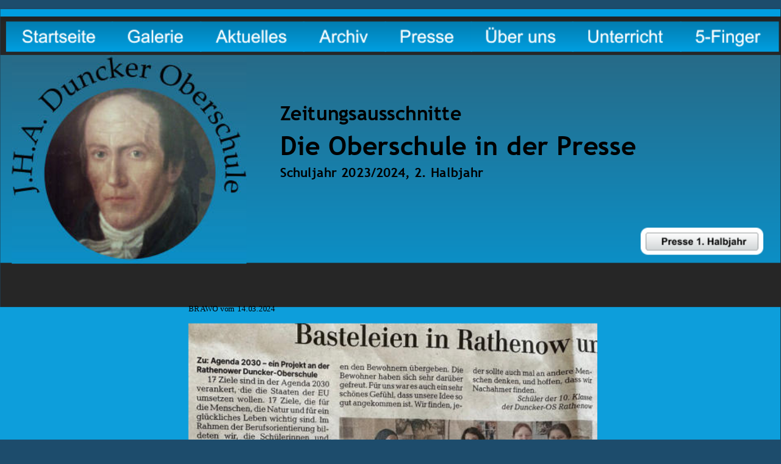

--- FILE ---
content_type: text/html
request_url: http://oberschule-rathenow.de/presse_23-24_hj2.htm
body_size: 97028
content:
<!DOCTYPE html>
<html lang="de">
<head>
 <meta http-equiv="X-UA-Compatible" content="IE=EDGE"/>
 <meta charset="utf-8"/>
 <meta name="Generator" content="Xara HTML filter v.9.9.1.0"/>
 <meta name="XAR Files" content="index_htm_files/xr_files.txt"/>
 <title>presse_23-24_hj2</title>
 <meta name="viewport" content="width=device-width, initial-scale=1" />
 <link rel="stylesheet" href="index_htm_files/xr_fonts.css"/>
 <script><!--
 if(navigator.userAgent.indexOf('MSIE')!=-1 || navigator.userAgent.indexOf('Trident')!=-1){ document.write('<link rel="stylesheet" href="index_htm_files/xr_fontsie.css"/>');} 
 if(navigator.userAgent.indexOf('Android')!=-1){ document.write('<link rel="stylesheet" href="index_htm_files/xr_fontsrep.css"/>');} 
--></script>
 <script>document.documentElement.className="xr_bgh27";</script>
 <link rel="stylesheet" href="index_htm_files/xr_main.css"/>
 <link rel="stylesheet" href="index_htm_files/custom_styles.css"/>
 <link rel="stylesheet" href="index_htm_files/xr_text.css"/>
 <script src="index_htm_files/roe.js"></script>
 <script src="index_htm_files/replaceMobileFonts.js"></script>
 <script src="index_htm_files/prs4.js"></script>
 <style id="xr_scstrchs">.xr_scstrch{width:100%;left:0%;z-index:-1;}</style>
 <script>xr_fitwidth=1280;xr_fws=1.50</script>
 <script src="index_htm_files/jquery.js"></script>
 <link rel="stylesheet" href="index_htm_files/ani.css"/>
 <style>
  @media screen and (max-width: 960px) {#xr_xr {top:15px;}}
 </style>
</head>
<body class="xr_bgb27">
<!--[if IE]><div class="xr_ap" id="xr_xrii"  style="width: 100%; height: 100%; top:0%; left:0%;"><![endif]-->
<!--[if !IE]><!--><div class="xr_ap" id="xr_xrii"  style="width: 100%; height: 100%; top:0%; left:0%; overflow:hidden;"><!--<![endif]-->
<div class="xr_ap" id="xr_xr" style="width: 955px; height: 7878px; left:50%; margin-left: -478px; text-align: left; top:15px;">
 <script>var xr_xr=document.getElementById("xr_xr");xr_rxc();</script>
<div id="xr_td" class="xr_td">
<div class="xr_ap xr_pp">
 <!--[if lt IE 9]>
 <img class="xr_ap" src="index_htm_files/1273655.png" alt="" title="" style="left:-2px;top:-2px;width:969px;height:7892px;"/>
 <![endif]-->
 <span class="xr_ar" style="left:0px;top:0px;width:955px;height:7878px; box-shadow: 5px 5px 6px rgba(0,0,0,0.25); background-color: #262626;"></span>
</div>
<div class="xr_ap xr_xri_" style="width: 955px; height: 7878px;">
 <span class="xr_ar" style="left:-1px;top:364px;width:955px;height:7460px; background-color: #0D9EDB;"></span>
 <span class="xr_ar" style="left:0px;top:56px;width:954px;height:254px; pointer-events: none;background: linear-gradient(0deg, #009EE0 -42%, #276B88 99%);"></span>
 <!--[if lt IE 9]>
 <img class="xr_ap" id="oben_60" src="index_htm_files/825052.png" alt="" title="" style="left:-8px;top:-5px;width:970px;height:25px;"/>
 <![endif]-->
 <span class="xr_ar" id="oben_60" style="left:0px;top:0px;width:954px;height:9px; box-shadow: 0px 3px 6px rgba(0,0,0,0.15); background-color: #009EE0;"></span>
 <img class="xr_ap" src="index_htm_files/824988.png" alt="" title="" style="left:0px;top:7787px;width:955px;height:82px;"/>
 <div class="xr_txt xr_s1" style="position: absolute; left:104px; top:7826px; width:122px; height:10px;">
  <span class="xr_tc xr_s1" style="left: 308.13px; top: -12.22px; width: 136px;">Duncker Oberschule</span>
 </div>
 <img class="xr_ap" src="index_htm_files/825089.jpg" alt="J.H.A. Duncker Oberschule" title="" style="left:14px;top:57px;width:287px;height:262px;"/>
 <div class="xr_txt xr_s32" style="position: absolute; left:342px; top:141px; width:430px; height:10px;">
  <span class="xr_tl xr_s33" style="top: -22.59px; margin-top: -5px;"><span id="GalerieNavi1"></span>Zeitungsausschnitte </span>
  <span class="xr_tl xr_s34" style="top: 9.53px; margin-top: -5px;">Die Oberschule in der Presse</span>
  <span class="xr_tl xr_s35" style="top: 52.26px; margin-top: -5px;">Schuljahr 2023/2024, 2. Halbjahr</span>
 </div>
<div class="xr_xpos" style="position:absolute; left: 7px; top: 14px; width:946px; height:38px;">
<div id="xr_nb109" class="xr_ar">
 <div class="xr_ar xr_nb0">
 <a href="index.htm" onclick="return(xr_nn());">
  <img class="xr_ap" src="index_htm_files/936396.png" alt="Startseite Startseite" title="" onmousemove="xr_mo(this,0,event)" style="left:0px;top:0px;width:132px;height:38px;"/>
  <img class="xr_ap xr_ro xr_ro0 xr_tt3" src="index_htm_files/936427.png" alt="Startseite Startseite" title="" onmousemove="xr_mo(this,0)" style="left:0px;top:0px;width:132px;height:38px;"/>
 </a>
 </div>
 <div class="xr_ar xr_nb0">
 <a href="galerie.htm" target="_self" aria-haspopup="true" onclick="return(xr_nn());">
  <img class="xr_ap" src="index_htm_files/936397.png" alt="Galerie Galerie" title="" style="left:129px;top:0px;width:110px;height:38px;"/>
  <img class="xr_ap xr_ro xr_ro0 xr_tt3" src="index_htm_files/936428.png" alt="Galerie Galerie" title="" onmousemove="xr_mo(this,0)" style="left:129px;top:0px;width:110px;height:38px;"/>
 </a>
  <div class="xr_nb2 xr_nb5 xr_smp129_-239" style="left:129px; top:38px; min-width:110px;">
  <ul class="xr_nb4">
   <li><a href="gal_25-26.htm#gal_Abschlussfeier-25">Abschlussfeier 2025</a>
   </li>
   <li><a href="gal_25-26.htm#gal_Teamtag-25">Teamtag der Lehrer</a>
   </li>
   <li><a href="gal_25-26.htm#gal_IFA-25">IFA in Berlin</a>
   </li>
   <li><a href="gal_25-26.htm#gal_Berufemarkt-25">Berufemarkt in Brandenburg</a>
   </li>
   <li><a href="gal_25-26.htm#gal_Schiene-25">Tag der Schiene</a>
   </li>
   <li><a href="gal_25-26.htm#gal_Botschafterschule-25">Botschafterschule</a>
   </li>
   <li><a href="gal_25-26.htm#gal_Lesesommer">Muffins für Lesesommer</a>
   </li>
   <li><a href="gal_25-26.htm#gal_Kennenlernwoche-25">Kennenlernwoche</a>
   </li>
   <li><a href="gal_25-26.htm#gal_Bundeswehr-Havelberg_25">Bundeswehr in Havelberg</a>
   </li>
   <li><a href="gal_25-26.htm#gal_Vocatium-25">Vocatium</a>
   </li>
   <li><a href="gal_25-26.htm#gal_Lebensmittelwertsch:195:164tzung-25">Lebensmittelwertschätzung</a>
   </li>
   <li><a href="gal_25-26.htm#gal_TdwS-25">Tag des weißen Stocks</a>
   </li>
   <li><a href="gal_25-26.htm#gal_10-Jahre-UTP_25">10 Jahre UTP</a>
   </li>
  </ul>
  </div>
 </div>
 <div class="xr_ar xr_nb0">
 <a href="info.htm" aria-haspopup="true" onclick="return(xr_nn());">
  <img class="xr_ap" src="index_htm_files/936398.png" alt="Aktuelles Aktuelles" title="" style="left:236px;top:0px;width:130px;height:38px;"/>
  <img class="xr_ap xr_ro xr_ro0 xr_tt3" src="index_htm_files/936429.png" alt="Aktuelles Aktuelles" title="" onmousemove="xr_mo(this,0)" style="left:236px;top:0px;width:130px;height:38px;"/>
 </a>
  <div class="xr_nb2 xr_nb5 xr_smp236_-366" style="left:236px; top:38px; min-width:130px;">
  <ul class="xr_nb4">
   <li><a href="hinweise.htm">Info-Veranstaltungen</a>
   </li>
   <li class="xr_nb1"><a href="veranstaltung_25-26.htm" onmouseover="xr_nbr(this,0);">Berichte</a>
   <ul class="xr_nb2" style="left:100%; top:0px;">
    <li><a href="veranstaltung_25-26.htm#Teamtag-25">Teamtag der Lehrer</a>
    </li>
    <li><a href="veranstaltung_25-26.htm#IFA-25">IFA in Berlin</a>
    </li>
    <li><a href="veranstaltung_25-26.htm#Tag:32der:32Schiene-25">Tag der Schiene</a>
    </li>
    <li><a href="veranstaltung_25-26.htm#Berufemarkt-25">Berufemarkt in Brandenburg</a>
    </li>
    <li><a href="veranstaltung_25-26.htm#Botschafterschule-25">Siegel Botschafterschule</a>
    </li>
    <li><a href="veranstaltung_25-26.htm#Lesesommer-25">Muffins für Lesesommer</a>
    </li>
    <li><a href="veranstaltung_25-26.htm#Kennenlernwoche">Kennenlernwoche</a>
    </li>
    <li><a href="veranstaltung_25-26.htm#Bundeswehr-Kl9-25">Bundeswehr in Havelberg</a>
    </li>
    <li><a href="veranstaltung_25-26.htm#Vocatium-25">Vocatium</a>
    </li>
    <li><a href="veranstaltung_25-26.htm#Lebensmittelwertsch:195:164tzung-25">Lebensmittelwertschätzung</a>
    </li>
    <li><a href="veranstaltung_25-26.htm#TdwS-25">Tag des weißen Stocks</a>
    </li>
    <li><a href="veranstaltung_25-26.htm#x:10-Jahre-UTP_25">10 Jahre UTP</a>
    </li>
    <li><a href="veranstaltung_25-26.htm#Ausbildungsbotschafter">Ausbildungsbotschafter berichten</a>
    </li>
    <li><a href="veranstaltung_25-26.htm#Bl:195:188cher-7b_25">7b bei Fa. Blücher</a>
    </li>
   </ul>
   </li>
  </ul>
  </div>
 </div>
 <div class="xr_ar xr_nb0">
 <a href="archiv.htm" aria-haspopup="true" onclick="return(xr_nn());">
  <img class="xr_ap" src="index_htm_files/1467601.png" alt="Archiv Archiv" title="" style="left:363px;top:0px;width:102px;height:38px;"/>
  <img class="xr_ap xr_ro xr_ro0 xr_tt3" src="index_htm_files/1467624.png" alt="Archiv Archiv" title="" onmousemove="xr_mo(this,0)" style="left:363px;top:0px;width:102px;height:38px;"/>
 </a>
  <div class="xr_nb2 xr_nb5 xr_smp363_-465" style="left:363px; top:38px; min-width:102px;">
  <ul class="xr_nb4">
   <li class="xr_nb1"><a href="archiv.htm#archiv_12-13" onmouseover="xr_nbr(this,0);">2012-13</a>
   <ul class="xr_nb2" style="left:100%; top:0px;">
    <li class="xr_nb1"><a href="archiv.htm#archiv_12-13" onmouseover="xr_nbr(this,0);">Galerie</a>
    <ul class="xr_nb2" style="left:100%; top:0px;">
     <li><a href="gal_archiv_12-13.htm#gal_TdoT_12">Tag der offenen Tür</a>
     </li>
     <li><a href="gal_archiv_12-13.htm#gal_Skilager_13">Skilager</a>
     </li>
     <li><a href="javascript:;">Fest der englischen Sprache</a>
     </li>
     <li><a href="gal_archiv_12-13.htm#Tanzprojekt_13">Tanzprojekt</a>
     </li>
     <li><a href="gal_archiv_12-13.htm#gal_abschluss_13">Abschlussfeier 10. Klasse</a>
     </li>
     <li><a href="gal_archiv_12-13.htm#Wernau:322012">Tischlerei Wernau</a>
     </li>
    </ul>
    </li>
   </ul>
   </li>
   <li class="xr_nb1"><a href="archiv.htm#archiv_13-14" onmouseover="xr_nbr(this,0);">2013-14</a>
   <ul class="xr_nb2" style="left:100%; top:0px;">
    <li><a href="presse_13-14.htm">Presse</a>
    </li>
    <li class="xr_nb1"><a href="archiv.htm#archiv_13-14" onmouseover="xr_nbr(this,0);">Galerie</a>
    <ul class="xr_nb2" style="left:100%; top:0px;">
     <li><a href="gal_archiv_13-14_1.htm#gal_TdoT13">Tag der offenen Tür</a>
     </li>
     <li><a href="gal_archiv_13-14_1.htm#gal_100:32Jahre">100 Jahre Schulgebäude</a>
     </li>
     <li><a href="gal_archiv_13-14_1.htm#gal_Boot">Bootsbau</a>
     </li>
     <li><a href="gal_archiv_13-14_1.htm#gal_Skilager14">Skilager Raas</a>
     </li>
    </ul>
    </li>
    <li class="xr_nb1"><a href="archiv.htm#archiv_13-14" onmouseover="xr_nbr(this,0);">Veranstaltungen</a>
    <ul class="xr_nb2" style="left:100%; top:0px;">
     <li><a href="veranst_13-14.htm#Raas:322014">Skilager Raas 14</a>
     </li>
     <li><a href="veranst_13-14.htm#Demenz">Demenzprojekt</a>
     </li>
     <li><a href="veranst_13-14.htm#Schwimmen:322013">Schwimmolympiade</a>
     </li>
    </ul>
    </li>
   </ul>
   </li>
   <li class="xr_nb1"><a href="archiv.htm#archiv_14-15" onmouseover="xr_nbr(this,0);">2014-15</a>
   <ul class="xr_nb2" style="left:100%; top:0px;">
    <li class="xr_nb1"><a href="presse_14-15.htm" onmouseover="xr_nbr(this,0);">Presse</a>
    <ul class="xr_nb2" style="left:100%; top:0px;">
     <li><a href="presse_14-15.htm">1. Halbjahr</a>
     </li>
     <li><a href="presse_14-15_2.htm">2. Halbjahr</a>
     </li>
    </ul>
    </li>
    <li class="xr_nb1"><a href="archiv.htm#Galerie_14-15" onmouseover="xr_nbr(this,0);">Galerie</a>
    <ul class="xr_nb2" style="left:100%; top:0px;">
     <li><a href="gal_archiv_14-15_1.htm#Buga:32Premnitz">Buga in Premnitz</a>
     </li>
     <li><a href="gal_archiv_14-15_1.htm#gal_Drachenboot_14">Drachenbootrennen</a>
     </li>
     <li><a href="gal_archiv_14-15_1.htm#gal_Asyl">Besuch im Asylbewerberheim</a>
     </li>
     <li><a href="gal_archiv_14-15_1.htm#BK_:32Einweihung">Einweihung Blindenkabinett</a>
     </li>
     <li><a href="gal_archiv_14-15_1.htm#gal_Courage">Schule ohne Rassismus</a>
     </li>
     <li><a href="gal_archiv_14-15_1.htm#TdwS_14">Tag des weißen Stockes</a>
     </li>
     <li><a href="gal_archiv_14-15_1.htm#gal_FdeS15">Fest der engl. Sprache</a>
     </li>
     <li><a href="gal_archiv_14-15_1.htm#gal_England15">Englandfahrt</a>
     </li>
     <li><a href="gal_archiv_14-15_1.htm#gal_Bank">Bank für Schulhof</a>
     </li>
     <li><a href="gal_archiv_14-15_1.htm#gal_LEB15">LEB in Friesack</a>
     </li>
     <li><a href="gal_archiv_14-15_1.htm#gal_KaT15">Komm auf Tour</a>
     </li>
     <li><a href="gal_archiv_14-15_1.htm#gal_SBP:3214-15">Schülerbetriebspraktikum</a>
     </li>
     <li><a href="gal_archiv_14-15_2.htm#gal_Sportfest_6-15">Sportfest Juni</a>
     </li>
     <li><a href="gal_archiv_14-15_2.htm#gal_TdoT_14">Tag der offenen Tür</a>
     </li>
     <li><a href="gal_archiv_14-15_2.htm#gal_Warnem:195:188nde:322015">Warnemünde</a>
     </li>
    </ul>
    </li>
    <li class="xr_nb1"><a href="archiv.htm#berichte_14-15" onmouseover="xr_nbr(this,0);">Berichte</a>
    <ul class="xr_nb2" style="left:100%; top:0px;">
     <li><a href="./ios_fahrt.htm">Kennenlernfahrt</a>
     </li>
     <li><a href="veranstaltungen 2015.htm#welttag_buch_bericht">Welttag des Buches</a>
     </li>
     <li><a href="gaertnerei.htm">Schule trifft Landschaftsgärtner</a>
     </li>
     <li><a href="veranstaltungen 2015.htm#bwp_ueberg_bericht">Übergabe Berufswahlpass</a>
     </li>
     <li><a href="veranstaltungen 2015.htm#reichstag_bericht">Besuch im Bundestag</a>
     </li>
     <li><a href="veranstaltungen 2015.htm#wandertag_warne_bericht">Warnemünde</a>
     </li>
     <li><a href="veranstaltungen 2015.htm#geva15">geva - Test</a>
     </li>
     <li><a href="veranstaltungen 2015.htm#leb_duncker_bericht">LEB in Friesack</a>
     </li>
     <li><a href="veranstaltungen 2015.htm#creativ_bericht">Jugend creativ</a>
     </li>
     <li><a href="veranstaltungen 2015.htm#FdeS_bericht">Fest der engl. Sprache</a>
     </li>
     <li><a href="veranstaltungen 2015.htm#Pr:195:164vention:322015">Präventionstag</a>
     </li>
    </ul>
    </li>
   </ul>
   </li>
   <li class="xr_nb1"><a href="archiv.htm#archiv_15-16" onmouseover="xr_nbr(this,0);">2015-16</a>
   <ul class="xr_nb2" style="left:100%; top:0px;">
    <li class="xr_nb1"><a href="presse_15-16_1.htm" onmouseover="xr_nbr(this,0);">Presse</a>
    <ul class="xr_nb2" style="left:100%; top:0px;">
     <li><a href="presse_15-16_1.htm">Seite 1</a>
     </li>
     <li><a href="presse_15-16_2.htm">Seite 2</a>
     </li>
     <li><a href="presse_15-16_3.htm">Seite 3</a>
     </li>
    </ul>
    </li>
    <li class="xr_nb1"><a href="archiv.htm#galerie_15-16" onmouseover="xr_nbr(this,0);">Galerie</a>
    <ul class="xr_nb2" style="left:100%; top:0px;">
     <li><a href="gal_archiv_15-16_1.htm#gal_Abschluss15">Abschlussfeier der 10.Klassen</a>
     </li>
     <li><a href="gal_archiv_15-16_1.htm#gal_Sportfeste_15-16">Sportfeste</a>
     </li>
     <li><a href="gal_archiv_14-15_1.htm#gal_SBP:3214-15">Schülerbetriebspraktikum</a>
     </li>
     <li><a href="./gal_blindenkabinett.htm">Blindenkabinett</a>
     </li>
     <li><a href="gal_archiv_15-16_1.htm#gal_swim:32Klasse">Forschungsschiff</a>
     </li>
     <li><a href="gal_archiv_15-16_1.htm#gal_Drachenboot:3215">Drachenbootrennen</a>
     </li>
     <li><a href="javascript:;">Berufemarkt</a>
     </li>
     <li><a href="gal_archiv_15-16_2.htm#Fl:195:188sse">Haus der Flüsse</a>
     </li>
     <li><a href="gal_archiv_15-16_1.htm#gal_Mars">Mars One</a>
     </li>
     <li><a href="gal_archiv_15-16_1.htm#gal_BWP15">Übergabe Berufswahlpass</a>
     </li>
     <li><a href="gal_archiv_15-16_1.htm#gal_Energiesparen">Mission Energiesparen</a>
     </li>
     <li><a href="gal_archiv_15-16_1.htm#gal_TdoT15">Tag der offenen Tür</a>
     </li>
     <li><a href="gal_praxislernen_15-16.htm">Praxislernen</a>
     </li>
     <li><a href="veranstaltungen_1hj_16-17_1.htm#FdeS16">Fest der englischen Sprache</a>
     </li>
     <li><a href="gal_archiv_15-16_2.htm#Ausbildungsb:195:182rse:3201-16">Ausbildungsbörse</a>
     </li>
     <li><a href="gal_archiv_15-16_2.htm#bautec16">Messe bautec</a>
     </li>
     <li><a href="gal_archiv_15-16_2.htm#gal_skilager16">Skilager</a>
     </li>
     <li><a href="gal_archiv_15-16_1.htm#gal_TdwS_15">Tag des weißen Stocks</a>
     </li>
     <li><a href="gal_archiv_15-16_2.htm#Potsdam">Bewerbungstraining 9.Klassen</a>
     </li>
     <li><a href="gal_archiv_15-16_2.htm#gal_Leuchtfeuer16">Leuchtfeuertechnik</a>
     </li>
     <li><a href="gal_archiv_15-16_2.htm#gal_JOL">Jesse Owens Lauf</a>
     </li>
     <li><a href="gal_archiv_14-15_2.htm#gal_Sportfest_6-15">Sportfest Juni 2016</a>
     </li>
     <li><a href="gal_archiv_15-16_2.htm#gal_IKW7_16">BO 7.Klasse im IKW</a>
     </li>
     <li><a href="gal_archiv_15-16_2.htm#gal_KaTour_16">Komm auf Tour</a>
     </li>
     <li><a href="gal_archiv_15-16_2.htm#gal_Hamburg_KdL16">König der Löwen</a>
     </li>
     <li><a href="gal_abschluss16.htm">Abschlussfeier 2016</a>
     </li>
     <li><a href="gal_archiv_15-16_1.htm#gal_Hafer">Power mit Hafer</a>
     </li>
     <li><a href="gal_praxislernen_15-16.htm">Praxislernen</a>
     </li>
    </ul>
    </li>
    <li class="xr_nb1"><a href="archiv.htm#berichte_15-16" onmouseover="xr_nbr(this,0);">Berichte</a>
    <ul class="xr_nb2" style="left:100%; top:0px;">
     <li><a href="veranstaltungen_1hj_15-16.htm#Forschungsschiff">Forschungsschiff</a>
     </li>
     <li><a href="veranstaltungen_1hj_15-16.htm#HdF_Havelberg">Haus der Flüsse</a>
     </li>
     <li><a href="veranstaltungen_1hj_15-16.htm#Gruenes_Klassenzimmer">Grünes Klassenzimmer</a>
     </li>
     <li><a href="veranstaltungen_1hj_15-16.htm#Mars_One">Mars One</a>
     </li>
     <li><a href="veranstaltungen_1hj_15-16.htm#Hafer">Mit Power durch den Tag</a>
     </li>
     <li><a href="veranstaltungen_1hj_15-16.htm#Ausbildungsboerse_01-16">Ausbildungsbörse</a>
     </li>
     <li><a href="veranstaltungen_2hj_15-16_1.htm#Amtsgericht">Amtsgericht</a>
     </li>
     <li><a href="veranstaltungen_2hj_15-16_1.htm#bautec">bautec</a>
     </li>
     <li><a href="veranstaltungen_1hj_17-18.htm#Skilager2016">Skilager 2016</a>
     </li>
     <li><a href="veranstaltungen_2hj_15-16_1.htm#Beelitz2016">Bundeswehr in Beelitz</a>
     </li>
     <li><a href="veranstaltungen_2hj_15-16_1.htm#Landratswahl">pB im Kulturzentrum</a>
     </li>
     <li><a href="veranstaltungen_2hj_15-16_1.htm#Bewerbung">Bewerbungstraining</a>
     </li>
     <li><a href="veranstaltungen_2hj_15-16_1.htm#Brueckenlauf">Brückenlauf</a>
     </li>
     <li><a href="veranstaltungen_2hj_15-16_1.htm#Leuchtfeuertechnik">Leuchtfeuertechnik</a>
     </li>
     <li><a href="veranstaltungen_2hj_15-16_1.htm#Owens">Jesse Owens Lauf</a>
     </li>
     <li><a href="veranstaltungen_2hj_15-16_1.htm#Musik">Mit Musik um die Welt</a>
     </li>
     <li><a href="veranstaltungen_2hj_15-16_1.htm#ikw_7_2016">BO 7.Klasse im IKW</a>
     </li>
     <li><a href="veranstaltungen_2hj_15-16_2.htm#KaTour16">Komm auf Tour</a>
     </li>
     <li><a href="veranstaltungen_2hj_15-16_2.htm#Hamburg">König der Löwen</a>
     </li>
    </ul>
    </li>
   </ul>
   </li>
   <li class="xr_nb1"><a href="archiv.htm#archiv_16-17" onmouseover="xr_nbr(this,0);">2016-17</a>
   <ul class="xr_nb2" style="left:100%; top:0px;">
    <li class="xr_nb1"><a href="presse_16-17_2hj.htm" onmouseover="xr_nbr(this,0);">Presse</a>
    <ul class="xr_nb2" style="left:100%; top:0px;">
     <li><a href="presse_16-17_1hj.htm">1.Halbjahr</a>
     </li>
     <li><a href="presse_16-17_2hj.htm">2.Halbjahr</a>
     </li>
    </ul>
    </li>
    <li class="xr_nb1"><a href="archiv.htm#gal_16-17" onmouseover="xr_nbr(this,0);">Galerie</a>
    <ul class="xr_nb2" style="left:100%; top:0px;">
     <li><a href="gal_abschluss16.htm">Abschlussfeier 2016</a>
     </li>
     <li><a href="gal_16-17_1.htm#gal_IFA_16-17">IFA in Berlin</a>
     </li>
     <li><a href="gal_25-26.htm#gal_BW:32Beelitz:3216-17">Bundeswehr in Beelitz</a>
     </li>
     <li><a href="gal_praxislernen_16-17.htm">Praxislernen</a>
     </li>
     <li><a href="gal_16-17_1.htm#Tag:32der:32Gesundheit">Gesundheitstag</a>
     </li>
     <li><a href="gal_16-17_1.htm#Sportfest:3210-16">Sportfest</a>
     </li>
     <li><a href="gal_16-17_1.htm#BWP:3216-17">Übergabe BWP</a>
     </li>
     <li><a href="gal_16-17_1.htm#SF:32Wirtschaftspate">Kooperation Schülerfirma</a>
     </li>
     <li><a href="gal_16-17_1.htm#gal_Berufemarkt_16-17">Berufemarkt</a>
     </li>
     <li><a href="gal_16-17_1.htm#gal_TdoT16">Tag der offenen Tür</a>
     </li>
     <li><a href="gal_16-17_1.htm#gal_Potentialanalyse16-17">Potenzialanalyse</a>
     </li>
     <li><a href="gal_16-17_1.htm#gal_Paaren-Glien17">Ausbildungsbörse</a>
     </li>
     <li><a href="gal_16-17_1.htm#gal_Gr:195:188ne:32Woche">Grüne Woche</a>
     </li>
     <li><a href="gal_16-17_1.htm#gal_smartphone">Berufserkundung Smartphone</a>
     </li>
     <li><a href="gal_16-17_1.htm#gal_Beelitz_17">Truppenbesuch in Beelitz</a>
     </li>
     <li><a href="gal_16-17_1.htm#gal_INISEK_17">Projekt INISEK</a>
     </li>
     <li><a href="gal_16-17_1.htm#gal_Pr:195:164ventionstag:3217">Präventionstag</a>
     </li>
     <li><a href="gal_16-17_2.htm#Komm:32auf:32Tour:3217">Komm auf Tour</a>
     </li>
     <li><a href="gal_16-17_2.htm#Audit">Audit</a>
     </li>
     <li><a href="veranstaltungen_2hj_16-17_1.htm#IdeenExpo">Ideen Expo</a>
     </li>
     <li><a href="gal_16-17_2.htm#gal_Netzwerk:32Ehrung">Netzwerk Zukunft Ehrung</a>
     </li>
     <li><a href="gal_16-17_2.htm#gal_Nachgefragt">Nachgefragt</a>
     </li>
     <li><a href="gal_16-17_2.htm#gal_PotsdamINISEK">INISEK in Potsdam</a>
     </li>
     <li><a href="gal_16-17_2.htm#gal_Schulhoffest">Schulhoffest</a>
     </li>
     <li><a href="gal_praxislernen_16-17.htm">Praxislernen</a>
     </li>
    </ul>
    </li>
    <li class="xr_nb1"><a href="archiv.htm#info_16-17" onmouseover="xr_nbr(this,0);">Berichte</a>
    <ul class="xr_nb2" style="left:100%; top:0px;">
     <li><a href="veranstaltungen_1hj_16-17_1.htm#Beste:32Sch:195:188ler">Beste Schüler</a>
     </li>
     <li><a href="veranstaltungen_1hj_16-17_1.htm#Vortrag:32BW_16">Vortrag Bundeswehr</a>
     </li>
     <li><a href="veranstaltungen_1hj_16-17_1.htm#IFA_16">IFA in Berlin</a>
     </li>
     <li><a href="veranstaltungen_1hj_16-17_1.htm#soziale:32kompetenz">Soziale Kompetenzen</a>
     </li>
     <li><a href="veranstaltungen_1hj_16-17_1.htm#bewerbungstraining_16">Bewerbungstraining</a>
     </li>
     <li><a href="veranstaltungen_1hj_16-17_1.htm#Vorlesetag">Vorlesetag</a>
     </li>
     <li><a href="veranstaltungen_1hj_16-17_1.htm#TdoT16">Tag der offenen Tür</a>
     </li>
     <li><a href="https://youtu.be/9OKdVqbdq7M">Video Schulreporter</a>
     </li>
     <li><a href="veranstaltungen_1hj_16-17_1.htm#Schule:32und:32dann">Schule- und dann?</a>
     </li>
     <li><a href="veranstaltungen_1hj_16-17_1.htm#Potentialanalyse">Potenzialanalyse</a>
     </li>
     <li><a href="veranstaltungen_1hj_16-17_1.htm#Beucke">Betriebsbesichtigung</a>
     </li>
     <li><a href="veranstaltungen_1hj_16-17_1.htm#FdeS16">Fest der englischen Sprache</a>
     </li>
     <li><a href="veranstaltungen_1hj_16-17_1.htm#Paaren:32Glien:3217">Ausbildungsböre Paaren Glien</a>
     </li>
     <li><a href="veranstaltungen_1hj_16-17_1.htm#Ehrung">Ehrung der Besten</a>
     </li>
     <li><a href="veranstaltungen_2hj_16-17_1.htm#Feuerwehr">Feuerwehrtag</a>
     </li>
     <li><a href="veranstaltungen_2hj_16-17_1.htm#Gr:195:188ne:32Woche:3217">Grüne Woche</a>
     </li>
     <li><a href="veranstaltungen_2hj_16-17_1.htm#Smartphone">Berufserkundung Smartphone</a>
     </li>
     <li><a href="veranstaltungen_2hj_16-17_1.htm#INISEK:322017">Projekt INISEK</a>
     </li>
     <li><a href="veranstaltungen_2hj_16-17_1.htm#Beelitz:322017">Truppenbesuch in Beelitz</a>
     </li>
     <li><a href="veranstaltungen_2hj_16-17_1.htm#Warnem:195:188nde17">Leuchtfeuertechnik</a>
     </li>
     <li><a href="veranstaltungen_2hj_16-17_1.htm#IdeenExpo">Ideen Expo</a>
     </li>
     <li><a href="veranstaltungen_2hj_16-17_1.htm#Austausch17">Schülerbegegnung in Potsdam</a>
     </li>
     <li><a href="veranstaltungen_2hj_16-17_1.htm#Beste17">Ehrung der Besten</a>
     </li>
    </ul>
    </li>
   </ul>
   </li>
   <li class="xr_nb1"><a href="archiv.htm#archiv_17-18" onmouseover="xr_nbr(this,0);">2017-18</a>
   <ul class="xr_nb2" style="left:100%; top:0px;">
    <li class="xr_nb1"><a href="javascript:;" target="_self" onmouseover="xr_nbr(this,0);">Presse</a>
    <ul class="xr_nb2" style="left:100%; top:0px;">
     <li><a href="presse_17-18_1hj.htm">1. Halbjahr</a>
     </li>
     <li><a href="presse_17-18_2hj.htm">2. Halbjahr</a>
     </li>
    </ul>
    </li>
    <li class="xr_nb1"><a href="archiv.htm#gal_17-18" onmouseover="xr_nbr(this,0);">Galerie</a>
    <ul class="xr_nb2" style="left:100%; top:0px;">
     <li><a href="gal_17-18_1hj.htm#gal_abschluss_17">AbschlussFeier 2017</a>
     </li>
     <li><a href="gal_17-18_1hj.htm#Kochevent">Kochevent</a>
     </li>
     <li><a href="gal_17-18_1hj.htm#gal_Fairphone">Fairphone</a>
     </li>
     <li><a href="gal_17-18_1hj.htm#gal_Berufemarkt17">Berufemarkt 2017</a>
     </li>
     <li><a href="gal_17-18_1hj.htm#gal_BWP17">Übergabe BWP</a>
     </li>
     <li><a href="gal_utp_17-18.htm">UTP - Bilder aus  den Betrieben</a>
     </li>
     <li><a href="gal_17-18_1hj.htm#gal_Info_BW0917">Infoveranstaltung BW</a>
     </li>
     <li><a href="gal_17-18_1hj.htm#gal_Tanzprojekt17">Tanzprojekt</a>
     </li>
     <li><a href="gal_17-18_1hj.htm#gal_Dank:32UTP">Dank den Unternehmen</a>
     </li>
     <li><a href="gal_17-18_1hj.htm#gal_TdoT17">Tag der offenen Tür</a>
     </li>
     <li><a href="gal_17-18_1hj.htm#gal_Klinik">In der Havellandklinik</a>
     </li>
     <li><a href="gal_17-18_1hj.htm#gal_TdNaWi">Tag der Naturwissenschaften</a>
     </li>
     <li><a href="gal_17-18_1hj.htm#gal_pxl_Tagung">PXL- Fachtagung</a>
     </li>
     <li><a href="gal_17-18_1hj.htm#gal_Siegel">Berufswahl- SIEGEL</a>
     </li>
     <li><a href="gal_17-18_1hj.htm#gal_FW17">Besuch Feuerwehren</a>
     </li>
     <li><a href="gal_17-18_1hj.htm#gal_B:195:182rse18">Ausbildungsplatzbörse</a>
     </li>
     <li><a href="gal_17-18_1hj.htm#gal_GW18">Grüne Woche 18</a>
     </li>
     <li><a href="gal_17-18_2hj.htm#gal_Skilager18">Erlebnis im Schnee</a>
     </li>
     <li><a href="gal_17-18_2hj.htm#gal_bautec18">bautec in Berlin</a>
     </li>
     <li><a href="verbraucherschule.htm">Verbraucherschule</a>
     </li>
     <li><a href="gal_17-18_2hj.htm#PXL:32Fachtagung">PXL Fachtagung</a>
     </li>
     <li><a href="gal_17-18_2hj.htm#gal_Halloren">Fahrt der Besten nach Halle/S.</a>
     </li>
     <li><a href="gal_17-18_2hj.htm#gal_Ankommen18">INISEK - WKL in Berlin</a>
     </li>
     <li><a href="gal_17-18_2hj.htm#gal_KaT18">Komm auf Tour</a>
     </li>
     <li><a href="gal_17-18_2hj.htm#gal_Berufemesse">Berufemesse</a>
     </li>
     <li><a href="gal_17-18_2hj.htm#gal_Fotoausstellung">Fotoausstellung</a>
     </li>
     <li><a href="gal_17-18_2hj.htm#gal_herrenhoelzer17-18">Spargel und Erdbeeren</a>
     </li>
     <li><a href="gal_17-18_2hj.htm#gal_Abschlussfahrt">Abschlussfahrt nach Köln</a>
     </li>
     <li><a href="gal_17-18_2hj.htm#gal_Sportfest_Mai">Sportfest</a>
     </li>
     <li><a href="gal_17-18_2hj.htm#BO:32IKW18">BO der 7.Kl. im IKW</a>
     </li>
     <li><a href="gal_17-18_2hj.htm#gal_nachgefragt">#nachgefragt</a>
     </li>
     <li><a href="gal_17-18_2hj.htm#gal_7bKlFa_18">7b in Warnemünde</a>
     </li>
    </ul>
    </li>
    <li class="xr_nb1"><a href="archiv.htm#info_17-18" onmouseover="xr_nbr(this,0);">Berichte</a>
    <ul class="xr_nb2" style="left:100%; top:0px;">
     <li><a href="veranstaltungen_1hj_17-18.htm#Abschluss_17">Abschlussfeier 2017</a>
     </li>
     <li><a href="veranstaltungen_1hj_17-18.htm#ber_Berufemarkt17">Berufemarkt 2017</a>
     </li>
     <li><a href="veranstaltungen_1hj_17-18.htm#ber_BWP17">Übergabe BWP</a>
     </li>
     <li><a href="veranstaltungen_1hj_17-18.htm#Danke:32UTP">Dank den Unternehmen</a>
     </li>
     <li><a href="veranstaltungen_1hj_17-18.htm#LG:32Stober">Zu Gast auf Landgut Stober</a>
     </li>
     <li><a href="veranstaltungen_1hj_17-18.htm#St:195:182rk:32Nauen">Besuch in der Störk GmbH</a>
     </li>
     <li><a href="veranstaltungen_1hj_17-18.htm#BOT:32Thonke">In der Bäckerei Thonke</a>
     </li>
     <li><a href="veranstaltungen_1hj_17-18.htm#PXL_Fachtagung">PXL-Fachtagung</a>
     </li>
     <li><a href="veranstaltungen_1hj_17-18.htm#BOT:32Klinik">In der Havellandklinik</a>
     </li>
     <li><a href="veranstaltungen_1hj_17-18.htm#WKL:32in:32Berlin">Die WKL in Berlin</a>
     </li>
     <li><a href="veranstaltungen_1hj_17-18.htm#Siegel18">Berufswahl- SIEGEL</a>
     </li>
     <li><a href="veranstaltungen_1hj_17-18.htm#B:195:182rse18">Ausbildungsplatzbörse 2018</a>
     </li>
     <li><a href="veranstaltungen_1hj_17-18.htm#GrWo18">Grüne Woche 2018</a>
     </li>
     <li><a href="veranstaltungen_2hj_17-18.htm#Skilager18">Erlebnis im Schnee</a>
     </li>
     <li><a href="veranstaltungen_2hj_17-18.htm#bautec18">bautec in Berlin</a>
     </li>
     <li><a href="veranstaltungen_2hj_17-18.htm#Bindung:32und:32Beziehungen">Fortbildung</a>
     </li>
     <li><a href="veranstaltungen_2hj_17-18.htm#Dunckers:32Beste">Dunckers Beste</a>
     </li>
     <li><a href="verbraucherschule.htm">Verbraucherschule</a>
     </li>
     <li><a href="veranstaltungen_2hj_17-18.htm#Ankommen18">INISEK - WKL in Berlin</a>
     </li>
     <li><a href="veranstaltungen_2hj_17-18.htm#Berufemesse">Berufemesse</a>
     </li>
     <li><a href="veranstaltungen_2hj_17-18.htm#Fotoaustellung">Fotoausstellung</a>
     </li>
     <li><a href="veranstaltungen_2hj_17-18.htm#Herrenhoelzer">Spargel und Erdbeeren</a>
     </li>
     <li><a href="veranstaltungen_2hj_17-18.htm#Reisetagebuch">Abschlussfahrt Reisetagebuch</a>
     </li>
     <li><a href="veranstaltungen_2hj_17-18.htm#KlFa7b_18">Klassenfahrt der 7b</a>
     </li>
     <li><a href="veranstaltungen_2hj_17-18.htm#KlFa_7a_18">Klassenfahrt der 7a</a>
     </li>
    </ul>
    </li>
   </ul>
   </li>
   <li class="xr_nb1"><a href="archiv.htm#archiv_18-19" onmouseover="xr_nbr(this,0);">2018-19</a>
   <ul class="xr_nb2" style="left:100%; top:0px;">
    <li class="xr_nb1"><a href="archiv.htm#gal_18-19" onmouseover="xr_nbr(this,0);">Galerie</a>
    <ul class="xr_nb2" style="left:100%; top:0px;">
     <li class="xr_nb1"><a href="javascript:;" target="_self" onmouseover="xr_nbr(this,0);">1.Halbjahr</a>
     <ul class="xr_nb2" style="left:100%; top:0px;">
      <li><a href="gal_18-19_hj1.htm#gal_Abschluss18">Abschlussfeier 2018</a>
      </li>
      <li><a href="gal_18-19_hj1.htm#gal_Beste:32Sch:195:188ler">Ehrung der Besten</a>
      </li>
      <li><a href="gal_18-19_hj1.htm#gal_IFA18">IFA in Berlin</a>
      </li>
      <li><a href="gal_18-19_hj1.htm#gal_Kennenlern18">Kennenlerntage</a>
      </li>
      <li><a href="gal_18-19_hj1.htm#gal_GrKlZi18">Grünes Klassenzimmer</a>
      </li>
      <li><a href="gal_18-19_hj1.htm#gal_Forsche:32Fuchs">Projekt Forsche Fuchs</a>
      </li>
      <li><a href="gal_18-19_hj1.htm#gal_Deponie">Deponie Schwanebeck</a>
      </li>
      <li><a href="gal_18-19_hj1.htm#gal_Blankenburg">Kennenlernfahrt Kl. 7</a>
      </li>
      <li><a href="gal_18-19_hj1.htm#gal_Berufemarkt18">Berufemarkt</a>
      </li>
      <li><a href="gal_18-19_hj1.htm#gal_Energiesparen18">Energiesparen</a>
      </li>
      <li><a href="gal_18-19_hj1.htm#gal_Jugendf:195:182rderpreis">Jugendförderpreis</a>
      </li>
      <li><a href="gal_18-19_hj1.htm#gal_Sportfest_10-18">Sportfest</a>
      </li>
      <li><a href="gal_18-19_hj1.htm#gal_Apfelsaft">Saftpressen</a>
      </li>
      <li><a href="gal_18-19_hj1.htm#gal_BWP18">Übergabe BWP</a>
      </li>
      <li><a href="gal_18-19_hj1.htm#gal_UTP:32Danke18">UTP Dankesveranstaltung</a>
      </li>
      <li><a href="gal_18-19_hj1.htm#gal_TdoT18">Tag der offenen Tür</a>
      </li>
      <li><a href="gal_18-19_hj1.htm#gal_Werkstatttag">Werkstatttag</a>
      </li>
      <li><a href="gal_18-19_hj1.htm#gal_BO7_IKW">BO Kl.7 im IKW</a>
      </li>
      <li><a href="gal_18-19_hj1.htm#gal_Bundestag">Besuch im Bundestag</a>
      </li>
      <li><a href="gal_18-19_hj1.htm#gal_Ausbildungsplatzb:195:182rse19">Ausbildungsplatzbörse19</a>
      </li>
      <li><a href="gal_18-19_hj1.htm#gal_St:195:182rk19">BOT junior bei Störk</a>
      </li>
      <li><a href="gal_18-19_hj1.htm#gal_Gr:195:188ne:32Woche19">Grüne Woche</a>
      </li>
      <li><a href="gal_18-19_hj1.htm#gal_Tischtennis19">Tischtennis</a>
      </li>
      <li><a href="gal_18-19_hj1.htm#gal_Energiesparen-Madel2019">Energiesparen</a>
      </li>
     </ul>
     </li>
     <li class="xr_nb1"><a href="javascript:;" target="_self" onmouseover="xr_nbr(this,0);">2.Halbjahr</a>
     <ul class="xr_nb2" style="left:100%; top:0px;">
      <li><a href="gal_18-19_hj2.htm#gal_Beelitz19">Truppenbesuche</a>
      </li>
      <li><a href="gal_18-19_hj2.htm#gal_Genussbotschafter">Genussbotschafter</a>
      </li>
      <li><a href="gal_18-19_hj2.htm#gal_Werkstatttag19_7c">Werkstatttag 7c</a>
      </li>
      <li><a href="gal_18-19_hj2.htm#gal_Englandfahrt">Englandfahrt</a>
      </li>
      <li><a href="gal_18-19_hj2.htm#gal_Pr:195:164ventionstag19">Präventionstag</a>
      </li>
      <li><a href="gal_18-19_hj2.htm#gal_BOT:32Havellandklinik19">BOT junior Havellandklinik</a>
      </li>
      <li><a href="gal_18-19_hj2.htm#gal_Fr:195:188hjahrsputz19">Pflanzaktion</a>
      </li>
      <li><a href="gal_18-19_hj2.htm#gal_KaT19">Komm auf Tour</a>
      </li>
      <li><a href="gal_18-19_hj2.htm#gal_:32Biber:32backen">Biber backen</a>
      </li>
      <li><a href="gal_18-19_hj2.htm#gal_Berufemesse19">Berufemesse</a>
      </li>
      <li><a href="gal_18-19_hj2.htm#gal_Anti-Mobbing">Projekt Stoppt Mobbing</a>
      </li>
      <li><a href="gal_18-19_hj2.htm#gal_SportfestApr19">Sportfest</a>
      </li>
      <li><a href="gal_18-19_hj2.htm#gal_Wanda:32bemalt">&quot;Wanda&quot; wir neu bemalt</a>
      </li>
      <li><a href="gal_18-19_hj2.htm#gal_BOT:32Thonke19">BOT junior Thonke</a>
      </li>
      <li><a href="gal_18-19_hj2.htm#gal_saubereUmwelt">Saubere Umwelt</a>
      </li>
      <li><a href="gal_18-19_hj2.htm#gal_Potentialanalyse7_19">Potentialanalyse7</a>
      </li>
      <li><a href="gal_18-19_hj2.htm#gal_Sportfest-:32Ehrung:3205_19">Sportfest Ehrung</a>
      </li>
      <li><a href="gal_18-19_hj2.htm#gal_Domscheit-Berg">Besuch aus dem Bundestag</a>
      </li>
      <li><a href="gal_18-19_hj2.htm#gal_Umwelt-Zwergenland19">Projekt mit Zwergenland</a>
      </li>
      <li><a href="gal_18-19_hj2.htm#gal_Fr:195:188hst:195:188ck19">Gesunde Ernärung</a>
      </li>
     </ul>
     </li>
    </ul>
    </li>
    <li class="xr_nb1"><a href="javascript:;" target="_self" onmouseover="xr_nbr(this,0);">Presse</a>
    <ul class="xr_nb2" style="left:100%; top:0px;">
     <li><a href="presse_18-19_1hj.htm">1. Halbjahr</a>
     </li>
     <li><a href="presse_18-19_2hj.htm">2. Halbjahr</a>
     </li>
    </ul>
    </li>
    <li class="xr_nb1"><a href="archiv.htm#info_18-19" onmouseover="xr_nbr(this,0);">Berichte</a>
    <ul class="xr_nb2" style="left:100%; top:0px;">
     <li class="xr_nb1"><a href="javascript:;" target="_self" onmouseover="xr_nbr(this,0);">1.Halbjahr</a>
     <ul class="xr_nb2" style="left:100%; top:0px;">
      <li><a href="veranstaltungen_1hj_18-19.htm#IFA18">IFA in Berlin</a>
      </li>
      <li><a href="veranstaltungen_1hj_18-19.htm#Gr:195:188nes:32KlZi18">Grünes Klassenzimmer</a>
      </li>
      <li><a href="veranstaltungen_1hj_18-19.htm#Beste_2018">Ehrung der Besten</a>
      </li>
      <li><a href="veranstaltungen_1hj_18-19.htm#Deponie">Deponie Schwanebeck</a>
      </li>
      <li><a href="veranstaltungen_1hj_18-19.htm#Forsche:32Fuchs">Projekt Forsche Fuchs</a>
      </li>
      <li><a href="veranstaltungen_1hj_18-19.htm#BO:327:32im:32IKW">BO Kl.7 im IKW</a>
      </li>
      <li><a href="veranstaltungen_1hj_18-19.htm#Blankenburg">Kennlernfahrt Kl. 7</a>
      </li>
      <li><a href="veranstaltungen_1hj_18-19.htm#TdwS18">Woche des Sehens</a>
      </li>
      <li><a href="veranstaltungen_1hj_18-19.htm#Berufemarkt18">Berufemarkt</a>
      </li>
      <li><a href="veranstaltungen_1hj_18-19.htm#Apfelsaft">Saftpressen</a>
      </li>
      <li><a href="veranstaltungen_1hj_18-19.htm#BWP2018">Übergabe der BWP</a>
      </li>
      <li><a href="veranstaltungen_1hj_18-19.htm#Gropius">Besuch Gropiusbau</a>
      </li>
      <li><a href="veranstaltungen_1hj_18-19.htm#Pauli">Besuch Paulikirche</a>
      </li>
      <li><a href="veranstaltungen_1hj_18-19.htm#Basketball">Kreisfinale im Basketball</a>
      </li>
      <li><a href="veranstaltungen_1hj_18-19.htm#Ausbildungsplatzb:195:182rse19">Ausbildungsplatzbörse</a>
      </li>
      <li><a href="veranstaltungen_1hj_18-19.htm#Bundestag18">Besuch im Bundestag</a>
      </li>
      <li><a href="veranstaltungen_1hj_18-19.htm#Neues:32Museum">Neues Museum</a>
      </li>
      <li><a href="veranstaltungen_1hj_18-19.htm#Heimatmuseum">Heimatmuseum</a>
      </li>
      <li><a href="veranstaltungen_1hj_18-19.htm#Projekt:32Menschen">Menschen treffen Menschen</a>
      </li>
      <li><a href="veranstaltungen_1hj_18-19.htm#St:195:182rk19">BOT junior bei Fa. Störk</a>
      </li>
      <li><a href="veranstaltungen_1hj_18-19.htm#Gr:195:188ne:32Woche19">Grüne Woche</a>
      </li>
      <li><a href="veranstaltungen_1hj_18-19.htm#NABU:32Milow">Naturpark Milow</a>
      </li>
      <li><a href="veranstaltungen_1hj_18-19.htm#besteSch:195:188ler19_Hj1">Beste Schüler 1.Hj.</a>
      </li>
      <li><a href="veranstaltungen_1hj_18-19.htm#Tischtennis19">Tischtennis</a>
      </li>
     </ul>
     </li>
     <li class="xr_nb1"><a href="javascript:;" target="_self" onmouseover="xr_nbr(this,0);">2.Halbjahr</a>
     <ul class="xr_nb2" style="left:100%; top:0px;">
      <li><a href="veranstaltungen_2hj_18-19.htm#Beelitz19">Truppenbesuche</a>
      </li>
      <li><a href="veranstaltungen_2hj_18-19.htm#Genussbotschafter">Genussbotschafter</a>
      </li>
      <li><a href="veranstaltungen_1hj_18-19.htm#Werkstatttag">Werkstatttag</a>
      </li>
      <li><a href="veranstaltungen_2hj_18-19.htm#Englandfahrt19">Englandfahrt</a>
      </li>
      <li><a href="veranstaltungen_2hj_18-19.htm#T4">Gedenkstätte</a>
      </li>
      <li><a href="veranstaltungen_2hj_18-19.htm#hist_Friedhof">historischer Friedhof</a>
      </li>
      <li><a href="veranstaltungen_2hj_18-19.htm#Pr:195:164ventionstag19">Präventionstag</a>
      </li>
      <li><a href="veranstaltungen_2hj_18-19.htm#Schulpartnerschaft">Schulpartnerschaft</a>
      </li>
      <li><a href="veranstaltungen_2hj_18-19.htm#Naturkundemuseum">Naturkundemuseum</a>
      </li>
      <li><a href="veranstaltungen_2hj_18-19.htm#SportfestApr19">Sportfest</a>
      </li>
      <li><a href="veranstaltungen_2hj_18-19.htm#Bismarckturm19">Besuch Bismarckturm</a>
      </li>
      <li><a href="veranstaltungen_2hj_18-19.htm#Museum_JVA">Museum JVA</a>
      </li>
      <li><a href="veranstaltungen_2hj_18-19.htm#Grabungen">Grabungen am Kirchplatz</a>
      </li>
      <li><a href="veranstaltungen_2hj_18-19.htm#Domscheit-Berg">Besuch aus dem Bundestag</a>
      </li>
      <li><a href="veranstaltungen_2hj_18-19.htm#Umwelt_Zwergenland">Projekt mit Zwergenland</a>
      </li>
      <li><a href="veranstaltungen_2hj_18-19.htm#Ern:195:164hrung19">Gesunde Ernährung</a>
      </li>
     </ul>
     </li>
    </ul>
    </li>
   </ul>
   </li>
   <li class="xr_nb1"><a href="archiv.htm#archiv_19-20" onmouseover="xr_nbr(this,0);">2019-20</a>
   <ul class="xr_nb2" style="left:100%; top:0px;">
    <li class="xr_nb1"><a href="archiv.htm#gal_19-20" onmouseover="xr_nbr(this,0);">Galerie</a>
    <ul class="xr_nb2" style="left:100%; top:0px;">
     <li><a href="gal_19-20_hj1.htm#gal_Exkursion:32Bundestag">Exkursion Bundestag</a>
     </li>
     <li><a href="gal_19-20_hj1.htm#gal_:35nachgefragt19">#nachgefragt</a>
     </li>
     <li><a href="gal_19-20_hj1.htm#gal_IFA19">Besuch der IFA</a>
     </li>
     <li><a href="gal_19-20_hj1.htm#gal_Werkstatttag08-19">Werkstatttag</a>
     </li>
     <li><a href="gal_19-20_hj1.htm#gal_berufemarkt19">Berufemarkt</a>
     </li>
     <li><a href="gal_19-20_hj1.htm#gal_Sportfest_Okt19">Sportfest</a>
     </li>
     <li><a href="gal_19-20_hj1.htm#gal_kunstprojekt19">Kunstprojekt</a>
     </li>
     <li><a href="javascript:;" target="_self">Neues Element</a>
     </li>
     <li><a href="gal_19-20_hj1.htm#gal_siegelday19">Siegelday</a>
     </li>
     <li><a href="gal_19-20_hj1.htm#gal_TdoT19">Tag der offenen Tür</a>
     </li>
     <li><a href="gal_19-20_hj1.htm#gal_Danke_Unternehmer">Dankesveranstaltung</a>
     </li>
     <li><a href="gal_19-20_hj1.htm#gal_brillux">Besuch im Brillux-Truck</a>
     </li>
     <li><a href="gal_19-20_hj1.htm#gal_spirit19">Spirit of Football</a>
     </li>
     <li><a href="gal_19-20_hj1.htm#gal_Madel2019">Energiesparen</a>
     </li>
     <li><a href="gal_19-20_hj1.htm#gal_BWP19">Übergabe der BWP</a>
     </li>
     <li><a href="gal_19-20_hj1.htm#gal_Erste:32Hilfe:32GS">Projekt &quot;Erste Hilfe&quot; in der GS</a>
     </li>
     <li><a href="gal_19-20_hj1.htm#gal_Ausbildungsplatzb:195:182rse20">Ausbildungsplatzbörse</a>
     </li>
     <li><a href="gal_19-20_hj1.htm#gal_potanalyse7-20">Potentialanalyse im LEB</a>
     </li>
     <li><a href="gal_19-20_hj1.htm#gal_Advent19">Rund um den Advent</a>
     </li>
     <li><a href="gal_19-20_hj1.htm#gal_BO_01-20">Berufsorientierung im IKW</a>
     </li>
     <li><a href="gal_19-20_hj1.htm#gal_Gruene:32Woche20">Grüne Woche</a>
     </li>
     <li><a href="gal_19-20_hj1.htm#gal_Knigge20">Kniggekurs</a>
     </li>
     <li><a href="gal_21-22-hj1.htm#gal_Gold20">Verbraucherschule Gold</a>
     </li>
     <li><a href="gal_19-20_hj2.htm#gal_zgfdT-Nom">Zu gut für die Tonne</a>
     </li>
    </ul>
    </li>
    <li class="xr_nb1"><a href="archiv.htm#info_19-20" onmouseover="xr_nbr(this,0);">Berichte</a>
    <ul class="xr_nb2" style="left:100%; top:0px;">
     <li class="xr_nb1"><a href="javascript:;" target="_self" onmouseover="xr_nbr(this,0);">1.Halbjahr</a>
     <ul class="xr_nb2" style="left:100%; top:0px;">
      <li><a href="veranstaltungen_1hj_19-20.htm#Exkursion:32Bundestag:3219">Exkursion Bundestag</a>
      </li>
      <li><a href="veranstaltungen_1hj_19-20.htm#Spuren:32Duncker">Spuren Duncker</a>
      </li>
      <li><a href="veranstaltungen_1hj_19-20.htm#IFA19">Besuch der IFA</a>
      </li>
      <li><a href="veranstaltungen_1hj_19-20.htm#BWP19">BWP Übergabe</a>
      </li>
      <li><a href="veranstaltungen_1hj_19-20.htm#berufemarkt19">Berufemarkt</a>
      </li>
      <li><a href="veranstaltungen_1hj_19-20.htm#TdwS19">Tag des weißen Stocks</a>
      </li>
      <li><a href="veranstaltungen_1hj_19-20.htm#NABU:32Milow19">Naturpark Milow</a>
      </li>
      <li><a href="veranstaltungen_1hj_19-20.htm#RO19">Rathenower Optik GmbH</a>
      </li>
      <li><a href="veranstaltungen_1hj_19-20.htm#Zwergenland19">Zwergenland</a>
      </li>
      <li><a href="veranstaltungen_1hj_19-20.htm#Julia">Gutschein an Julia</a>
      </li>
      <li><a href="veranstaltungen_1hj_19-20.htm#Advent19">Rund um den Advent</a>
      </li>
      <li><a href="veranstaltungen_1hj_19-20.htm#Mauerfall">30 Jahre Mauerfall</a>
      </li>
      <li><a href="veranstaltungen_1hj_19-20.htm#MAP19">Zu Besuch bei der MAP</a>
      </li>
      <li><a href="veranstaltungen_1hj_19-20.htm#Erste:32Hilfe:32Kita">Erste Hilfe in GS</a>
      </li>
      <li><a href="veranstaltungen_1hj_19-20.htm#Potanalyse7_20">Potentialanalyse im LEB</a>
      </li>
      <li><a href="veranstaltungen_1hj_19-20.htm#Ausbildungsplatzb:195:182rse20">Ausbildungsplatzbörse</a>
      </li>
      <li><a href="veranstaltungen_1hj_19-20.htm#BO7-01-20">Berufsorientierung 7 im IKW</a>
      </li>
      <li><a href="veranstaltungen_1hj_19-20.htm#Knigge20">Kniggekurs</a>
      </li>
      <li><a href="veranstaltungen_1hj_19-20.htm#Gruene:32Woche20">Grüne Woche</a>
      </li>
      <li><a href="veranstaltungen_1hj_19-20.htm#Beste:32Schueler1-20">Beste Schüler</a>
      </li>
     </ul>
     </li>
     <li class="xr_nb1"><a href="javascript:;" target="_self" onmouseover="xr_nbr(this,0);">2.Halbjahr</a>
     <ul class="xr_nb2" style="left:100%; top:0px;">
      <li><a href="veranstaltungen_2hj_19-20.htm#Teach:32First">Teach First</a>
      </li>
      <li><a href="veranstaltungen_2hj_19-20.htm#Pflanzaktion20">Pflanzaktion im Stadtwald</a>
      </li>
      <li><a href="zgfdt.htm">Zu gut für die Tonne</a>
      </li>
      <li><a href="veranstaltungen_2hj_19-20.htm#Langstreckenlauf">Langstreckenlauf</a>
      </li>
     </ul>
     </li>
    </ul>
    </li>
    <li class="xr_nb1"><a href="presse_19-20_2hj.htm" onmouseover="xr_nbr(this,0);">Presse</a>
    <ul class="xr_nb2" style="left:100%; top:0px;">
     <li><a href="presse_19-20_1hj.htm">1. Halbjahr</a>
     </li>
     <li><a href="presse_19-20_2hj.htm">2. Halbjahr</a>
     </li>
    </ul>
    </li>
   </ul>
   </li>
   <li class="xr_nb1"><a href="archiv.htm#archiv_20-21" onmouseover="xr_nbr(this,0);">2020-21</a>
   <ul class="xr_nb2" style="left:100%; top:0px;">
    <li class="xr_nb1"><a href="archiv.htm#Archiv_20-21_Berichte" onmouseover="xr_nbr(this,0);">Berichte</a>
    <ul class="xr_nb2" style="left:100%; top:0px;">
     <li class="xr_nb1"><a href="veranstaltungen_20-21_hj1.htm" onmouseover="xr_nbr(this,0);">1.Halbjahr</a>
     <ul class="xr_nb2" style="left:100%; top:0px;">
      <li><a href="veranstaltungen_20-21_hj1.htm#Kennenlerntag20">Kennenlerntag</a>
      </li>
      <li><a href="veranstaltungen_20-21_hj1.htm#Werkstatttag_0820">Werkstatttag im Optikpark</a>
      </li>
      <li><a href="veranstaltungen_20-21_hj1.htm#Sportfest-0920">Herbstsportfest</a>
      </li>
      <li><a href="veranstaltungen_20-21_hj1.htm#TdwS-2020">Tag des weißen Stocks</a>
      </li>
      <li><a href="veranstaltungen_20-21_hj1.htm#BW_10-20">Besuch der Bundeswehr</a>
      </li>
      <li><a href="veranstaltungen_20-21_hj1.htm#Zukunftspreis20">Verleihung Jugendförderpreis</a>
      </li>
      <li><a href="veranstaltungen_20-21_hj1.htm#Seminarreise:32Potsdam20">Seminarreise nach Potsdam</a>
      </li>
      <li><a href="veranstaltungen_20-21_hj1.htm#INISEK_7a-2020">INISEK - 7a</a>
      </li>
      <li><a href="veranstaltungen_20-21_hj1.htm#Lebensmittelwert2020">Lebensmittelwertschätzung</a>
      </li>
      <li><a href="https://www.praxislernen.de/fachtagungen-praxislernen/fachtagung-2020/">Fachtagung PXL</a>
      </li>
     </ul>
     </li>
     <li class="xr_nb1"><a href="veranstaltungen_20-21_hj2.htm" onmouseover="xr_nbr(this,0);">2.Halbjahr</a>
     <ul class="xr_nb2" style="left:100%; top:0px;">
      <li><a href="veranstaltungen_20-21_hj2.htm#Online:32IHK:43Berufemarkt">Online Berufemarkt + IHK</a>
      </li>
      <li><a href="veranstaltungen_20-21_hj2.htm#besmart-2021">be smart 2021</a>
      </li>
      <li><a href="veranstaltungen_20-21_hj2.htm#Honigprinz21">Honigprinz</a>
      </li>
     </ul>
     </li>
    </ul>
    </li>
    <li class="xr_nb1"><a href="archiv.htm#Archiv_20-21_Galerie" onmouseover="xr_nbr(this,0);">Galerie</a>
    <ul class="xr_nb2" style="left:100%; top:0px;">
     <li><a href="gal_20-21_hj1.htm#gal_Abschluss20">Abschlussveranstaltung</a>
     </li>
     <li><a href="gal_20-21_hj1.htm#gal_Zeugnis20">Zeugnisübergabe</a>
     </li>
     <li><a href="gal_20-21_hj1.htm#gal_Tiemann">MdB Dr. Tiemann zu Besuch</a>
     </li>
     <li><a href="gal_20-21_hj1.htm#gal_Werkstatttag_0820">Werkstatttag im Optikpark</a>
     </li>
     <li><a href="gal_20-21_hj1.htm#gal_Football20">Spirit of Football</a>
     </li>
     <li><a href="gal_20-21_hj1.htm#gal_Sportfest_0920">Sportfest</a>
     </li>
     <li><a href="gal_20-21_hj1.htm#gal_lebensmittelwert_0920">Lebensmittelwertschätzung 10.Kl.</a>
     </li>
     <li><a href="gal_20-21_hj1.htm#gal_TdwS2020">Tag des weißen Stocks</a>
     </li>
     <li><a href="gal_20-21_hj1.htm#gal_Beelitz_10-20">Besuch der Bundeswehr</a>
     </li>
     <li><a href="gal_20-21_hj1.htm#gal_Zukunftspreis">Verleihung Jugendförderpreis</a>
     </li>
     <li><a href="gal_20-21_hj1.htm#gal_Seminarreise20">Seminarreise nach Potsdam</a>
     </li>
     <li><a href="gal_20-21_hj1.htm#gal_INISEK-7a_2020">INISEK - 7a</a>
     </li>
     <li><a href="gal_20-21_hj1.htm#gal_lebensmittel-Kl7_20">Lebensmittelwertschätzung 7.Kl.</a>
     </li>
     <li><a href="gal_20-21_hj1.htm#gal_weihnachtsb:195:164ckerei20">In der Weihnachtsbäckerei</a>
     </li>
    </ul>
    </li>
    <li class="xr_nb1"><a href="presse_20-21_hj2.htm" onmouseover="xr_nbr(this,0);">Presse</a>
    <ul class="xr_nb2" style="left:100%; top:0px;">
     <li><a href="presse_20-21_hj1.htm">1. Halbjahr</a>
     </li>
     <li><a href="presse_20-21_hj2.htm">2. Halbjahr</a>
     </li>
    </ul>
    </li>
   </ul>
   </li>
   <li class="xr_nb1"><a href="archiv.htm#archiv_21-22" onmouseover="xr_nbr(this,0);">2021-22</a>
   <ul class="xr_nb2" style="left:100%; top:0px;">
    <li class="xr_nb1"><a href="archiv.htm#archiv_21-22_Galerie" onmouseover="xr_nbr(this,0);">Galerie</a>
    <ul class="xr_nb2" style="left:100%; top:0px;">
     <li class="xr_nb1"><a href="gal_21-22-hj1.htm" onmouseover="xr_nbr(this,0);">1. Halbjahr</a>
     <ul class="xr_nb2" style="left:100%; top:0px;">
      <li><a href="gal_25-26.htm#gal_Abschluss21">Abschlussfeier 2021</a>
      </li>
      <li><a href="gal_21-22-hj1.htm#gal_IKWKl8-21">IKW Kl. 8</a>
      </li>
      <li><a href="gal_21-22-hj1.htm#gal_Schwimmcamp21">Schwimmcamp 2021</a>
      </li>
      <li><a href="gal_21-22-hj1.htm#gal_BWP2021">Übergabe BWP 2021</a>
      </li>
      <li><a href="gal_21-22-hj1.htm#gal_Edeka-Truck21">Edeka - Truck</a>
      </li>
      <li><a href="gal_21-22-hj1.htm#gal_Naturkundemuseum21">Im Naturkundemuseum</a>
      </li>
      <li><a href="gal_21-22-hj1.htm#gal_Werstatttag:32im:32Optikpark">Werkstatttag im Optikpark</a>
      </li>
      <li><a href="gal_21-22-hj1.htm#gal_PotAnalyse8-21">Potentialanalyse Kl. 8</a>
      </li>
      <li><a href="gal_utp_21-22.htm">UTP - Bilder aus den Betrieben</a>
      </li>
      <li><a href="gal_21-22-hj1.htm#gal_Sportfest_09-21">Sportfest 09-21</a>
      </li>
      <li><a href="gal_21-22-hj1.htm#gal_AWO:32Fachsch:195:188ler">Kooperation AWO Fachschüler</a>
      </li>
      <li><a href="gal_21-22-hj1.htm#gal_Unternehmensbesuche">Offene Unternehmensbesuche</a>
      </li>
      <li><a href="gal_21-22-hj1.htm#gal_Bewerbungsfoto">Bewerbungsfotos</a>
      </li>
      <li><a href="gal_21-22-hj1.htm#gal_Herbstfest:32in:32Stechow21">Herbstfest in Stechow</a>
      </li>
      <li><a href="gal_21-22-hj1.htm#gal_Staatssekret:195:164rin21">Staatssekretärin zu Besuch</a>
      </li>
      <li><a href="gal_21-22-hj1.htm#gal_Lebensmittelwertsch:195:164tzung-Kl7_21">Lebensmittelwertschätzung der 7.Kl.</a>
      </li>
      <li><a href="gal_21-22-hj1.htm#gal_Fotograf21">Bewerbungsfotos</a>
      </li>
      <li><a href="gal_21-22-hj1.htm#gal_Industriemuseum21">Ausflug ins Industriemuseum</a>
      </li>
      <li><a href="gal_21-22-hj1.htm#gal_Brennabor21">Badefreuden in Brennabor</a>
      </li>
      <li><a href="gal_21-22-hj1.htm#gal_SportfestAuswertrung">Auswertung Sportfest</a>
      </li>
      <li><a href="gal_21-22-hj1.htm#gal_FindYourJob21">Find Your Job</a>
      </li>
      <li><a href="gal_21-22-hj1.htm#gal_TdwS21">Tag des weißen Stocks</a>
      </li>
      <li><a href="gal_21-22-hj1.htm#gal_DankeUTP21">Dankesveranstaltung UTP</a>
      </li>
      <li><a href="gal_21-22-hj1.htm#gal_Optikmuseum21">Besuch im Optikmuseum</a>
      </li>
      <li><a href="gal_21-22-hj1.htm#gal_Netzwerk-Zukunft21">Netzwerk Zukunft Preisverleihung</a>
      </li>
      <li><a href="gal_21-22-hj1.htm#gal_Weihnachtlicher-Werstatttag">Weihnachtlicher Werkstatttag</a>
      </li>
      <li><a href="gal_21-22-hj1.htm#gal_Rap-Workshop22">Rap - Workshop</a>
      </li>
     </ul>
     </li>
     <li class="xr_nb1"><a href="gal_21-22-hj2.htm" onmouseover="xr_nbr(this,0);">2. Halbjahr</a>
     <ul class="xr_nb2" style="left:100%; top:0px;">
      <li><a href="gal_21-22-hj2.htm#gal_BfU10_Pr:195:164sentation">BfU Kl.10 Präsentation</a>
      </li>
      <li><a href="gal_21-22-hj2.htm#gal_B:195:188rgermeister22">Bügermeisterwahl Kandidat:innen</a>
      </li>
      <li><a href="gal_21-22-hj2.htm#gal_BOTjunior22">BOTjunior22</a>
      </li>
      <li><a href="gal_21-22-hj2.htm#gal_Online-Gold">Auszeichnung Verbraucherschule</a>
      </li>
      <li><a href="gal_21-22-hj2.htm#gal_potanalyse7a-22">Potenzialanalyse 7. Klassen</a>
      </li>
      <li><a href="gal_21-22-hj2.htm#gal_MAP-Projekt_22">MAP - Projekt</a>
      </li>
      <li><a href="gal_21-22-hj2.htm#gal_Berufemesse22">Berufemesse</a>
      </li>
      <li><a href="gal_21-22-hj2.htm#gal_IKW-5-22">IKW 7. Kl.</a>
      </li>
      <li><a href="gal_21-22-hj2.htm#gal_Herrenh:195:182lzer22">Gut Herrenhölzer</a>
      </li>
      <li><a href="gal_21-22-hj2.htm#gal_Firmenehrung22">Ehrung der Firmen</a>
      </li>
      <li><a href="gal_21-22-hj2.htm#gal_Fr:195:188hjahssportfest22">Frühjahrssportfest</a>
      </li>
      <li><a href="gal_21-22-hj2.htm#gal_Halle22">Auszeichnungsfahrt nach Halle</a>
      </li>
      <li><a href="gal_21-22-hj2.htm#gal_Cybermobbing22">Cybermobbing</a>
      </li>
      <li><a href="gal_21-22-hj2.htm#gal_Fahrt:32Kl7-22">Fahrt der 7. Klassen</a>
      </li>
      <li><a href="gal_21-22-hj2.htm#gal_Stadtmauerpokal_22">Stadtmauerpokal</a>
      </li>
      <li><a href="gal_21-22-hj2.htm#gal_BOTjunior-Havellandklinik">BOTjonior-HVL-Klinik</a>
      </li>
      <li><a href="gal_21-22-hj2.htm#gal_Mottowoche22">Mottowoche</a>
      </li>
      <li><a href="gal_21-22-hj2.htm#gal_wepoba22">BOTjunior - Wepoba</a>
      </li>
     </ul>
     </li>
    </ul>
    </li>
    <li class="xr_nb1"><a href="archiv.htm#archiv_21-22_Berichte" onmouseover="xr_nbr(this,0);">Berichte</a>
    <ul class="xr_nb2" style="left:100%; top:0px;">
     <li><a href="veranstaltungen_21-22_hj1.htm#Schwimmcamp21">Schwimmcamp 2021</a>
     </li>
     <li><a href="veranstaltungen_21-22_hj1.htm#Werkstatttag:327b_08-21">Werkstatttag</a>
     </li>
     <li><a href="veranstaltungen_21-22_hj1.htm#Naturkundemuseum21">Im Naturkundemuseum</a>
     </li>
     <li><a href="veranstaltungen_21-22_hj1.htm#Werkstatttag:32im:32Optikpark21">Werkstatttag im Optikpark</a>
     </li>
     <li><a href="veranstaltungen_21-22_hj1.htm#Kreisolympiade-Fussball">Kreisolympiade Fußball</a>
     </li>
     <li><a href="veranstaltungen_21-22_hj1.htm#PotAnalyse8_21">Potentialanalyse Kl. 8</a>
     </li>
     <li><a href="veranstaltungen_21-22_hj1.htm#Sportfest_09-21">Sportfest 09-21</a>
     </li>
     <li><a href="veranstaltungen_21-22_hj1.htm#AWO:32Fachsch:195:188ler">Kooperation AWO Fachschüler</a>
     </li>
     <li><a href="veranstaltungen_21-22_hj1.htm#Unternehmensbesuche21">Offene Unternehmensbesuche</a>
     </li>
     <li><a href="veranstaltungen_21-22_hj1.htm#U18-:32Wahl">U 18 - Wahl</a>
     </li>
     <li><a href="veranstaltungen_21-22_hj1.htm#Heyer-Stuffer">Staatssekretärin zu Besuch</a>
     </li>
     <li><a href="veranstaltungen_21-22_hj1.htm#Fotograf21">Bewerbungsfotos</a>
     </li>
     <li><a href="veranstaltungen_21-22_hj1.htm#Cannabisprojekt21">Cannabisprojekt</a>
     </li>
     <li><a href="veranstaltungen_21-22_hj1.htm#Industriemuseum21">Ausflug ins Industriemuseum</a>
     </li>
     <li><a href="veranstaltungen_21-22_hj1.htm#Brennabor21">Badefreuden in Brennabor</a>
     </li>
     <li><a href="veranstaltungen_21-22_hj1.htm#Find:32Your:32Job21">Find Your Job</a>
     </li>
     <li><a href="veranstaltungen_21-22_hj1.htm#TdwS21">Tag des weißen Stocks</a>
     </li>
     <li><a href="veranstaltungen_21-22_hj1.htm#Bewerbungstraining11-21">Bewerbungstraining mal anders!</a>
     </li>
     <li><a href="veranstaltungen_21-22_hj1.htm#Werkstatttag-Nov21">Weihnachtlicher Werkstatttag</a>
     </li>
     <li><a href="veranstaltungen_21-22_hj1.htm#Rap-Workshop22">Rap - Workshop</a>
     </li>
     <li><a href="veranstaltungen_21-22_hj1.htm#x:7te:32Klassentraining2022">Klassentraining der 7. Kl.</a>
     </li>
     <li><a href="veranstaltungen_21-22_hj1.htm#BOTjunior_Station1">BOTjunior22_St1</a>
     </li>
     <li><a href="veranstaltungen_21-22_hj1.htm#BOTjunior_Station3">BOTjunior22_St3</a>
     </li>
     <li><a href="veranstaltungen_21-22_hj1.htm#potanalyse7a-22">Potenzialanalyse 7a</a>
     </li>
     <li><a href="veranstaltungen_21-22_hj1.htm#Potenzialanalyse-7b_22">Potenzialanalyse 7b</a>
     </li>
     <li><a href="veranstaltungen_21-22_hj1.htm#Schulkinotag22">Film ab!</a>
     </li>
     <li><a href="veranstaltungen_21-22_hj1.htm#Basketball-Catering22">GS- Basketball- Catering 7b</a>
     </li>
     <li><a href="veranstaltungen_21-22_hj1.htm#MAP-Projekt22">MAP-Projekt</a>
     </li>
     <li><a href="veranstaltungen_21-22_hj1.htm#Wandertag-Berlin-8b_22">Wandertag 8b</a>
     </li>
     <li><a href="veranstaltungen_21-22_hj1.htm#Berufemesse2022">Berufemesse</a>
     </li>
     <li><a href="veranstaltungen_21-22_hj1.htm#Auszeichnungsfahrt22">Auszeichnungsfahrt</a>
     </li>
     <li><a href="veranstaltungen_21-22_hj1.htm#Fr:195:188hjahrssportfest22">Frühjahrssportfest</a>
     </li>
     <li><a href="veranstaltungen_21-22_hj1.htm#LA-Kreisolympiade">Kreisolympiade Leichtathletik</a>
     </li>
     <li><a href="veranstaltungen_21-22_hj1.htm#Cybermobbing22">Cybermobbing</a>
     </li>
     <li><a href="veranstaltungen_21-22_hj1.htm#Fahrt:32KL7_22">Fahrt der 7. Klassen</a>
     </li>
     <li><a href="veranstaltungen_21-22_hj1.htm#Zweifelderball22">Zweifelderball</a>
     </li>
    </ul>
    </li>
    <li class="xr_nb1"><a href="gal_21-22-hj2.htm" onmouseover="xr_nbr(this,0);">Presse</a>
    <ul class="xr_nb2" style="left:100%; top:0px;">
     <li><a href="presse_21-22_hj1.htm">1. Halbjahr</a>
     </li>
     <li><a href="presse_21-22_hj2.htm">2. Halbjahr</a>
     </li>
    </ul>
    </li>
   </ul>
   </li>
   <li class="xr_nb1"><a href="archiv.htm#archiv_22-23" onmouseover="xr_nbr(this,0);">2022-23</a>
   <ul class="xr_nb2" style="left:100%; top:0px;">
    <li class="xr_nb1"><a href="archiv.htm#archiv_22-23_Galerie" onmouseover="xr_nbr(this,0);">Galerie</a>
    <ul class="xr_nb2" style="left:100%; top:0px;">
     <li class="xr_nb1"><a href="gal_22-23-hj1.htm" onmouseover="xr_nbr(this,0);">1.Halbjahr</a>
     <ul class="xr_nb2" style="left:100%; top:0px;">
      <li><a href="gal_22-23-hj1.htm#gal_Abschlussfahrt_10b_22">Abschlussfahrt nach Köln 10b</a>
      </li>
      <li><a href="gal_22-23-hj1.htm#gal_abschluss22">Abschlussveranstaltung</a>
      </li>
      <li><a href="gal_22-23-hj1.htm#gal_Ferienspiele-Abenteuer22">Ferienspiele</a>
      </li>
      <li><a href="gal_22-23-hj1.htm#gal_Lehrerteamtag22">Lehrer-Teamtag</a>
      </li>
      <li><a href="gal_22-23-hj1.htm#gal_Kennenlerntag22">Kennenlerntag Kl. 7</a>
      </li>
      <li><a href="gal_22-23-hj1.htm#gal_Sportnacht22">Sportnacht der 8b</a>
      </li>
      <li><a href="gal_22-23-hj1.htm#gal_IFA22">Besuch der IFA</a>
      </li>
      <li><a href="gal_22-23-hj1.htm#gal_Schwimmcamp22">Schwimmcamp</a>
      </li>
      <li><a href="gal_22-23-hj1.htm#gal_Werstatttag:32im:32Optikpark22">Werkstatttag im Optikpark</a>
      </li>
      <li><a href="gal_22-23-hj1.htm#gal_Kennenlernfahrt22">Kennenlernfahrt 7. Kl.</a>
      </li>
      <li><a href="gal_22-23-hj1.htm#gal_Herbstfest22">Herbstfest in Stechow</a>
      </li>
      <li><a href="gal_22-23-hj1.htm#gal_BerufemarktBRB22">Berufemarkt in Brandenburg</a>
      </li>
      <li><a href="gal_22-23-hj1.htm#gal_Sportfest_09-22">Herbst- Sportfest</a>
      </li>
      <li><a href="gal_22-23-hj1.htm#gal_Klimaschutzpreis22">Klimaschutzpreis</a>
      </li>
      <li><a href="gal_22-23-hj1.htm#gal_Offene-Unternehmensbesuche">Offene Unternehmensbesuche</a>
      </li>
      <li><a href="gal_22-23-hj1.htm#gal_Lm-Wertsch:195:164tzung">Lebensmittelwertschätzung</a>
      </li>
      <li><a href="gal_22-23-hj1.htm#gal_BW22">Besuch bei der Bundeswehr</a>
      </li>
      <li><a href="gal_22-23-hj1.htm#gal_Werkst:195:164tten22">Arbeiten in Werkstätten</a>
      </li>
      <li><a href="gal_22-23-hj1.htm#gal_Dankesveranstaltung22">Dankesveranstaltung</a>
      </li>
      <li><a href="gal_22-23-hj1.htm#gal_Bessert22">Bessert Stahl-und Metallbau</a>
      </li>
      <li><a href="gal_22-23-hj1.htm#gal_Tag:32der:32Gemeinschaft">Tag der Gemeinschaft</a>
      </li>
      <li><a href="gal_22-23-hj1.htm#gal_Volleyball22">Volleyball Kreisfinale</a>
      </li>
      <li><a href="gal_22-23-hj1.htm#gal_TdoT22">Tag der offenen Tür</a>
      </li>
      <li><a href="gal_22-23-hj1.htm#gal_Kuchenverkauf:32bei:32Waldweihnacht">Kuchenverkauf 10a</a>
      </li>
      <li><a href="gal_22-23-hj1.htm#gal_Volleyball:32zur:32Vorweihnacht22">Volleyball zu Vorweihnachtszeit</a>
      </li>
     </ul>
     </li>
     <li class="xr_nb1"><a href="gal_22-23-hj2.htm" onmouseover="xr_nbr(this,0);">2.Halbjahr</a>
     <ul class="xr_nb2" style="left:100%; top:0px;">
      <li><a href="gal_22-23-hj2.htm#gal_GrueneWoche23">Grüne Woche</a>
      </li>
      <li><a href="gal_22-23-hj2.htm#gal_NagelGroup23">Nagel Group</a>
      </li>
      <li><a href="gal_22-23-hj2.htm#gal_AbschiedRektor">Ende einer Schulkarriere</a>
      </li>
      <li><a href="gal_22-23-hj2.htm#gal_IKW-9b23">9b im IKW Rathenow</a>
      </li>
      <li><a href="gal_22-23-hj2.htm#gal_BOT-Stadtforst">BOTjunior &quot;Stadtforst&quot;</a>
      </li>
      <li><a href="gal_22-23-hj2.htm#gal_SoliraGmbH23">Besichtigung Solira GmbH</a>
      </li>
      <li><a href="gal_22-23-hj2.htm#gal_Ausbildungsplatzb:195:182rse23">Ausbildungsplatzbörse</a>
      </li>
      <li><a href="gal_22-23-hj2.htm#gal_Wirthwein23">BO Fa. Wirthwein</a>
      </li>
      <li><a href="gal_22-23-hj2.htm#gal_Aufforstung23">Aufforstung Stadtwald</a>
      </li>
      <li><a href="gal_22-23-hj2.htm#gal_Nistkaesten-MAP">Nistkästen beim MAP</a>
      </li>
      <li><a href="gal_22-23-hj2.htm#gal_PA-in-Friesack-23">Potenzialanalyse in Friesack</a>
      </li>
      <li><a href="gal_22-23-hj2.htm#gal_4-Berufemesse23">4. Berufemesse</a>
      </li>
      <li><a href="gal_22-23-hj2.htm#gal_Projekt_Zukunft-jetzt">Projekt:&quot;Zukunft Jetzt&quot;</a>
      </li>
      <li><a href="gal_22-23-hj2.htm#gal_Tag-der-Logistik23">Tag der Logistik</a>
      </li>
      <li><a href="gal_22-23-hj2.htm#gal_Dt-Schulpreis-Jurybesuch">Deutscher Schulpreis Jurybesuch</a>
      </li>
      <li><a href="gal_22-23-hj2.htm#gal_Komm-auf-tour-23">Komm auf Tour Kl. 7</a>
      </li>
      <li><a href="gal_22-23-hj2.htm#gal_BOT-Tilse">BOTjunior - Tilse</a>
      </li>
      <li><a href="gal_22-23-hj2.htm#gal_Bundestag23">Besuch im Bundestag</a>
      </li>
      <li><a href="gal_22-23-hj2.htm#gal_Museumstag-Parcours23">Museumstag</a>
      </li>
      <li><a href="gal_22-23-hj2.htm#gal_gegen:32Gewalt23">Gegen Gewalt</a>
      </li>
      <li><a href="gal_22-23-hj2.htm#gal_Trixitt23">TriXitt</a>
      </li>
      <li><a href="gal_22-23-hj2.htm#gal_Streetball23">Streetball</a>
      </li>
      <li><a href="gal_22-23-hj2.htm#gal_Zeichen:32der:32Anerkennung">Ein Zeichen der Anerkennung</a>
      </li>
      <li><a href="gal_22-23-hj2.htm#gal_Bekanntgabe:32Finale">Finale Schulpreis - Bekanntgabe</a>
      </li>
      <li><a href="gal_22-23-hj2.htm#gal_BOTjr-Havellandklinik23">BOTjunior-Havellandklinik</a>
      </li>
      <li><a href="gal_22-23-hj2.htm#gal_pimp-your-town">Pimp your Town</a>
      </li>
     </ul>
     </li>
     <li><a href="gal_utp_22-23.htm">UTP - Bilder aus den Betrieben</a>
     </li>
    </ul>
    </li>
    <li class="xr_nb1"><a href="archiv.htm#Archiv_22-23_Berichte" onmouseover="xr_nbr(this,0);">Berichte</a>
    <ul class="xr_nb2" style="left:100%; top:0px;">
     <li class="xr_nb1"><a href="veranstaltungen_22-23_hj1.htm" onmouseover="xr_nbr(this,0);">1.Halbjahr</a>
     <ul class="xr_nb2" style="left:100%; top:0px;">
      <li><a href="veranstaltungen_22-23_hj1.htm#Abschlussfahrt_10b_22">Abschlussfahrt 10b</a>
      </li>
      <li><a href="veranstaltungen_22-23_hj1.htm#Ferienspiele-Abenteuer22">Ferienspiele-Sport als Abenteuer</a>
      </li>
      <li><a href="veranstaltungen_22-23_hj1.htm#Ferienspiele-Biosph:195:164re22">Ferienspiele-Besuch Biosphäre</a>
      </li>
      <li><a href="veranstaltungen_22-23_hj1.htm#Lehrer-Teamtag">Lehrer-Teamtag</a>
      </li>
      <li><a href="veranstaltungen_22-23_hj1.htm#Sportnacht22">Sportnacht der 8b</a>
      </li>
      <li><a href="veranstaltungen_22-23_hj1.htm#Kennenlerntag22">Kennenlerntag Kl. 7</a>
      </li>
      <li><a href="veranstaltungen_22-23_hj1.htm#Schwimmcamp22">Schwimmcamp</a>
      </li>
      <li><a href="veranstaltungen_22-23_hj1.htm#IFA22">Besuch der IFA</a>
      </li>
      <li><a href="veranstaltungen_22-23_hj1.htm#Berufemarkt22">Berufemarkt in BRB</a>
      </li>
      <li><a href="veranstaltungen_22-23_hj1.htm#Kennenlernfahrt22">Kennenlernfahrt der 7. Kl.</a>
      </li>
      <li><a href="veranstaltungen_22-23_hj1.htm#Sportfest_09-22">Herbst- Sportfest</a>
      </li>
      <li><a href="veranstaltungen_22-23_hj1.htm#Siegerehrung-Herbstsportfest22">Siegerehrung Herbstsportfest</a>
      </li>
      <li><a href="veranstaltungen_22-23_hj1.htm#Lebensmittelwertsch:195:164tzung22">Lebensmittelwertschätzung</a>
      </li>
      <li><a href="veranstaltungen_22-23_hj1.htm#Bundeswehr22">Bundeswehr in Beelitz</a>
      </li>
      <li><a href="veranstaltungen_22-23_hj1.htm#Bessert:32Stahl">Bessert Stahl-und Metallbau</a>
      </li>
      <li><a href="veranstaltungen_22-23_hj1.htm#Volleyball-Kreisfinale22">Volleyball Kreisfinale</a>
      </li>
      <li><a href="veranstaltungen_22-23_hj1.htm#Volleyballturnier22">Volleyball zu Vorweihnachtszeit</a>
      </li>
     </ul>
     </li>
     <li class="xr_nb1"><a href="veranstaltungen_22-23_hj2.htm" onmouseover="xr_nbr(this,0);">2.Halbjahr</a>
     <ul class="xr_nb2" style="left:100%; top:0px;">
      <li><a href="veranstaltungen_22-23_hj2.htm#GrueneWoche23">Grüne Woche</a>
      </li>
      <li><a href="veranstaltungen_22-23_hj2.htm#Abschied-Rektor">Ende einer Schulkarriere</a>
      </li>
      <li><a href="veranstaltungen_22-23_hj2.htm#IKW-9b23">9b im IKW Rathenow</a>
      </li>
      <li><a href="veranstaltungen_22-23_hj2.htm#Stadtforst23">Stadtforst</a>
      </li>
      <li><a href="veranstaltungen_22-23_hj2.htm#SoliraGmbH23">Solira GmbH</a>
      </li>
      <li><a href="veranstaltungen_22-23_hj2.htm#Safari23">Smart Film Safari</a>
      </li>
      <li><a href="veranstaltungen_22-23_hj2.htm#Wirthwein23">BO Fa. Wirthwein</a>
      </li>
      <li><a href="veranstaltungen_22-23_hj2.htm#Aufforsten23">Aufforstung Stadtwald</a>
      </li>
      <li><a href="veranstaltungen_22-23_hj2.htm#MAP-Nistk:195:164sten23">Nistkästen beim MAP</a>
      </li>
      <li><a href="veranstaltungen_22-23_hj2.htm#x:4-Berufemesse23">4. Berufemesse</a>
      </li>
      <li><a href="veranstaltungen_22-23_hj2.htm#Projekt_Zukunft-jetzt">Projekt: &quot;Zukunft jetzt&quot;</a>
      </li>
      <li><a href="veranstaltungen_22-23_hj2.htm#Tag-der-Logistik23">Tag der Logistik</a>
      </li>
      <li><a href="veranstaltungen_22-23_hj2.htm#BOTjunior-Tilse23">BOTjunior - Tilse GmbH</a>
      </li>
      <li><a href="veranstaltungen_22-23_hj2.htm#Kuchenbasar23">Kuchenbasar</a>
      </li>
      <li><a href="veranstaltungen_22-23_hj2.htm#Bundestag23">Im Bundestag</a>
      </li>
      <li><a href="veranstaltungen_22-23_hj2.htm#gegen:32Gewalt23">Gegen Gewalt</a>
      </li>
      <li><a href="veranstaltungen_22-23_hj2.htm#Trixitt23">TriXitt</a>
      </li>
      <li><a href="veranstaltungen_22-23_hj2.htm#streetball23">Streetball</a>
      </li>
      <li><a href="veranstaltungen_22-23_hj2.htm#Zeichen:32der:32Anerkennung23">Ein Zeichen der Anerkennung</a>
      </li>
      <li><a href="veranstaltungen_22-23_hj2.htm#BOTjunior-Havellandklinik23">BOTjunior-Havellandklinik</a>
      </li>
      <li><a href="veranstaltungen_22-23_hj2.htm#Kreisolympiade-Leichtathletik23">Kreisolympiade Leichtathletik</a>
      </li>
      <li><a href="veranstaltungen_22-23_hj2.htm#Sport:32frei-Zweifelderball23">Zweifelderball</a>
      </li>
      <li><a href="veranstaltungen_22-23_hj2.htm#Fussball-Stadtmauer23">Fußball-Stadtmauerpokal</a>
      </li>
      <li><a href="veranstaltungen_22-23_hj2.htm#pimp-your-town23">Pimp your Town</a>
      </li>
     </ul>
     </li>
    </ul>
    </li>
    <li class="xr_nb1"><a href="presse_22-23_hj2.htm" onmouseover="xr_nbr(this,0);">Presse</a>
    <ul class="xr_nb2" style="left:100%; top:0px;">
     <li><a href="presse_22-23_hj1.htm">1. Halbjahr</a>
     </li>
     <li><a href="presse_22-23_hj2.htm">2. Halbjahr</a>
     </li>
    </ul>
    </li>
   </ul>
   </li>
   <li class="xr_nb1"><a href="archiv.htm#Archiv_23-24" onmouseover="xr_nbr(this,0);">2023-24</a>
   <ul class="xr_nb2" style="left:100%; top:0px;">
    <li class="xr_nb1"><a href="veranstaltungen_23-24_hj1.htm" onmouseover="xr_nbr(this,0);">Berichte</a>
    <ul class="xr_nb2" style="left:100%; top:0px;">
     <li><a href="veranstaltungen_23-24_hj1.htm#Erste-Hilfe23">Erste Hilfe</a>
     </li>
     <li><a href="veranstaltungen_23-24_hj1.htm#Kennenlerntage-7b-23">Kennenlerntage 7b</a>
     </li>
     <li><a href="veranstaltungen_23-24_hj1.htm#Werkstatttag-7b-23">Werkstatttag 7b</a>
     </li>
     <li><a href="veranstaltungen_23-24_hj1.htm#Kooperation-Kaufland23">Kooperationsvertrag Kaufland</a>
     </li>
     <li><a href="veranstaltungen_23-24_hj1.htm#Schwimmcamp23">Schwimmcamp</a>
     </li>
     <li><a href="veranstaltungen_23-24_hj1.htm#Werkstatttag-Kl7-23">Werkstatttag</a>
     </li>
     <li><a href="veranstaltungen_23-24_hj1.htm#DIY-Tag:32in:32Hamburg">DIY-Tag in Hamburg</a>
     </li>
     <li><a href="veranstaltungen_23-24_hj1.htm#BWP23">Übergabe Berufswahlpässe</a>
     </li>
     <li><a href="veranstaltungen_23-24_hj1.htm#Herbstsportfest23">Schulsportfest im September</a>
     </li>
     <li><a href="veranstaltungen_23-24_hj1.htm#TdoT-23">Tag des Feierns</a>
     </li>
     <li><a href="veranstaltungen_23-24_hj1.htm#MAZ_nach-Schulpreis">Minister zu Gast</a>
     </li>
     <li><a href="veranstaltungen_23-24_hj1.htm#MAZ_Dankesveranstaltung">Dankesveranstaltung</a>
     </li>
     <li><a href="veranstaltungen_23-24_hj1.htm#Spirit:32of:32Football23">Spirit of Football</a>
     </li>
     <li><a href="veranstaltungen_23-24_hj1.htm#JVA-BRB-24">Gedenkstätte JVA</a>
     </li>
     <li><a href="veranstaltungen_23-24_hj1.htm#Cybermobbing-24">Toleranz und Diversität</a>
     </li>
     <li><a href="veranstaltungen_23-24_hj1.htm#Pr:195:164ventionstag-24">Präventionstag</a>
     </li>
     <li><a href="veranstaltungen_23-24_hj1.htm#Tilse-24">BOTjr bei Fa. Tilse</a>
     </li>
     <li><a href="veranstaltungen_23-24_hj1.htm#SchulKinoWochen24">SchulKinoWochen</a>
     </li>
     <li><a href="veranstaltungen_23-24_hj1.htm#Agenda2030-24">Agenda 2030</a>
     </li>
     <li><a href="veranstaltungen_23-24_hj1.htm#BOTjunior-Thonke-24">BOTjr. Bäckerei Thonke</a>
     </li>
     <li><a href="veranstaltungen_23-24_hj1.htm#B:195:182rse-Paaren-Glien-24">Studien- und Ausbildungsplatzbörse</a>
     </li>
     <li><a href="veranstaltungen_23-24_hj1.htm#Seminar-LISUM">Grundlagenseminar LISUM</a>
     </li>
     <li><a href="veranstaltungen_23-24_hj1.htm#SPZ-Fontane-Ausz-24">Auszeichnung SPZ Fontane</a>
     </li>
     <li><a href="veranstaltungen_23-24_hj1.htm#MAP-Ausz-24">Auszeichnung MAP</a>
     </li>
     <li><a href="veranstaltungen_23-24_hj1.htm#KaT24">Komm auf Tour</a>
     </li>
     <li><a href="veranstaltungen_23-24_hj1.htm#Galionsfigur24">Neue Galionsfigur</a>
     </li>
     <li><a href="veranstaltungen_23-24_hj1.htm#Kino-DDR-24">Großes Kino DDR</a>
     </li>
     <li><a href="veranstaltungen_23-24_hj1.htm#TdL24">Tag der Logistik</a>
     </li>
     <li><a href="veranstaltungen_23-24_hj1.htm#Berufemesse24">Berufemesse</a>
     </li>
     <li><a href="veranstaltungen_23-24_hj1.htm#IdeenExpo24">IdeenExpo in Hannover</a>
     </li>
     <li><a href="veranstaltungen_23-24_hj1.htm#BOTjr-Stober24">BOTjunior-Landgut Stober</a>
     </li>
     <li><a href="veranstaltungen_23-24_hj1.htm#EdekaTruck-24">BO im Edeka-Truck</a>
     </li>
     <li><a href="veranstaltungen_23-24_hj1.htm#Kreisolympiade24">Kreisolympiade</a>
     </li>
    </ul>
    </li>
    <li class="xr_nb1"><a href="presse_23-24_hj1.htm" onmouseover="xr_nbr(this,0);">Presse</a>
    <ul class="xr_nb2" style="left:100%; top:0px;">
     <li><a href="presse_23-24_hj1.htm">1. Halbjahr</a>
     </li>
     <li><a href="presse_23-24_hj2.htm">2. Halbjahr</a>
     </li>
    </ul>
    </li>
    <li class="xr_nb1"><a href="javascript:;" target="_self" onmouseover="xr_nbr(this,0);">Galerie</a>
    <ul class="xr_nb2" style="left:100%; top:0px;">
     <li><a href="gal_23-24_hj1.htm#gal_Abschlussfeier23">Abschlussfeier 10. Kl.</a>
     </li>
     <li><a href="gal_23-24_hj1.htm#gal_BesteSuS23">Beste SuS</a>
     </li>
     <li><a href="gal_23-24_hj1.htm#gal_10JahreSchulschiff23">10 Jahre Schulschiff</a>
     </li>
     <li><a href="gal_23-24_hj1.htm#gal_erste-hilfe23">Erste Hilfe</a>
     </li>
     <li><a href="gal_23-24_hj1.htm#gal_Nominierung-SuS-DSP23">Nominierung SuS für DSP-Berlin</a>
     </li>
     <li><a href="gal_23-24_hj1.htm#gal_Filmdreh-DSP-23">Filmdreh DSP</a>
     </li>
     <li><a href="gal_23-24_hj1.htm#gal_Kennenlerntage-7b-23">Kennenlerntage 7b</a>
     </li>
     <li><a href="gal_23-24_hj1.htm#gal_IFA-23">IFA</a>
     </li>
     <li><a href="gal_23-24_hj1.htm#gal_Schwimmcamp23">Schwimmcamp</a>
     </li>
     <li><a href="gal_23-24_hj1.htm#gal_Werkstattag-Kl7-23">Werkstatttag</a>
     </li>
     <li><a href="gal_23-24_hj1.htm#gal_BWP23">Übergabe BWP</a>
     </li>
     <li><a href="gal_23-24_hj1.htm#gal_DIY-Tag:32in:32Hamburg">DIY-Tag in Hamburg</a>
     </li>
     <li><a href="gal_23-24_hj1.htm#gal_BerufemarktBRB-23">Berufemarkt in BRB</a>
     </li>
     <li><a href="gal_23-24_hj1.htm#gal_Wirtschaftswoche">&quot;Wirtschaftswoche&quot; im UTP</a>
     </li>
     <li><a href="gal_23-24_hj1.htm#gal_Schulsportfest-09-23">Schulsportfest im September</a>
     </li>
     <li><a href="gal_23-24_hj1.htm#gal_Kuchenbasar23">Kuchenbasar</a>
     </li>
     <li><a href="gal_23-24_hj1.htm#gal_DSP-Verleihung23">Verleihung Deutscher Schulpreis</a>
     </li>
     <li><a href="gal_23-24_hj1.htm#gal_Herbstsportfest-Ehrung23">Ehrung der Besten-Herbstsportfest</a>
     </li>
     <li><a href="gal_23-24_hj1.htm#gal_TdoT-23">Tag des Feierns</a>
     </li>
     <li><a href="gal_23-24_hj1.htm#gal_Minister23">Minister zu Gast</a>
     </li>
     <li><a href="gal_23-24_hj1.htm#gal_BOT-Nagel-24">BOTjunior Nagel-Group</a>
     </li>
     <li><a href="gal_23-24_hj1.htm#gal_JVA-BRB-24">Gedenkstätte JVA</a>
     </li>
     <li><a href="gal_23-24_hj1.htm#gal_ToleranzDiversit:195:164t-24">Cybermobbing/Cybergrooming</a>
     </li>
     <li><a href="gal_23-24_hj1.htm#gal_BOTjr-Tilse-24">BOTjr. bei Fa. Tilse</a>
     </li>
     <li><a href="gal_23-24_hj1.htm#gal_SchulKinoWochen24">SchulKinoWochen</a>
     </li>
     <li><a href="gal_23-24_hj1.htm#gal_Agenda2030">Agenda 2030</a>
     </li>
     <li><a href="gal_23-24_hj1.htm#gal_Paaren-Glien-24">Ausbildungsplatzbörse</a>
     </li>
     <li><a href="gal_23-24_hj1.htm#gal_BOT-Thonke-24">BOTjr. Bäckerei Thonke</a>
     </li>
     <li><a href="gal_23-24_hj1.htm#gal_Seminar-LISUM">Grundseminar LISUM</a>
     </li>
     <li><a href="gal_23-24_hj1.htm#gal_KaT-24">Komm auf Tour</a>
     </li>
     <li><a href="gal_23-24_hj1.htm#gal_Ausz-SPZ:43MAP-24">Auszeichnung SPZ &amp; MAP</a>
     </li>
     <li><a href="gal_23-24_hj1.htm#gal_TdL-24">Tag der Logistik</a>
     </li>
     <li><a href="gal_23-24_hj1.htm#gal_Kino-DDR-24">Großes Kino DDR</a>
     </li>
     <li><a href="gal_23-24_hj1.htm#gal_Galionsfigur-24">Neue Galionsfigur</a>
     </li>
     <li><a href="gal_23-24_hj1.htm#gal_Aprilsportfest-24">Sportfest im April</a>
     </li>
     <li><a href="gal_23-24_hj1.htm#gal_Berufemesse-24">Berufemesse</a>
     </li>
     <li><a href="gal_23-24_hj1.htm#gal_Ausz-SPZ-Agrar">Auszeichnung hervorragende BO</a>
     </li>
     <li><a href="gal_23-24_hj1.htm#gal_Ausw-April-Sportfest">Auszeichnung April-Sportfest</a>
     </li>
     <li><a href="gal_23-24_hj1.htm#gal_ich-steh-auf24">#ICH STEH AUF</a>
     </li>
     <li><a href="gal_23-24_hj1.htm#gal_IdeenExpo24">IdeenExpo in Hannover</a>
     </li>
     <li><a href="gal_23-24_hj1.htm#gal_Landgut-Stober24">BOTjunior-Landgut Stober</a>
     </li>
     <li><a href="gal_23-24_hj1.htm#gal_Edeka-Truck-24">BO im Edeka-Truck</a>
     </li>
     <li><a href="gal_23-24_hj1.htm#gal_Kreisolympiade-24">Kreisolympiade</a>
     </li>
    </ul>
    </li>
    <li><a href="gal_utp_23-24.htm">UTP-Galerie</a>
    </li>
   </ul>
   </li>
   <li class="xr_nb1"><a href="javascript:;" target="_self" onmouseover="xr_nbr(this,0);">2024-25</a>
   <ul class="xr_nb2" style="left:100%; top:0px;">
    <li class="xr_nb1"><a href="javascript:;" target="_self" onmouseover="xr_nbr(this,0);">Galerie</a>
    <ul class="xr_nb2" style="left:100%; top:0px;">
     <li><a href="gal_utp_24-25.htm">UTP</a>
     </li>
     <li><a href="gal_24-25.htm#gal_IFA-24">IFA in Berlin</a>
     </li>
     <li><a href="gal_24-25.htm#gal_Optikpark_09-24">Werkstatttag im Optikpark</a>
     </li>
     <li><a href="gal_24-25.htm#gal_Vocatium">Vocatium</a>
     </li>
     <li><a href="gal_24-25.htm#gal_Sportfest_09-24">Sportfest im September</a>
     </li>
     <li><a href="gal_24-25.htm#gal_Dankesveranstaltung-UTP-24">Dankesveranstaltung</a>
     </li>
     <li><a href="gal_24-25.htm#gal_Naturkundemuseum-24">SAS im Naturkundemuseum</a>
     </li>
     <li><a href="gal_24-25.htm#gal_IKW7-24">Praxislernen im IKW</a>
     </li>
     <li><a href="gal_24-25.htm#gal_Sachsenhausen24">Fahrt nach Sachsenhausen</a>
     </li>
     <li><a href="gal_24-25.htm#gal_Weihnachtlicher:32Werkstatttag24">Weihnachtlicher Werkstatttag</a>
     </li>
     <li><a href="gal_24-25.htm#gal_Superbowl">&quot;Superbowl&quot; in Premnitz</a>
     </li>
     <li><a href="gal_24-25.htm#gal_JumpHouse24">Weihnachtswandertag in Berlin</a>
     </li>
     <li><a href="gal_24-25.htm#gal_SAS-Gruppe-Museum-24">SAS im Technikmuseum</a>
     </li>
     <li><a href="gal_24-25.htm#gal_Pr:195:164ventionstag-25">Präventionstag</a>
     </li>
     <li><a href="gal_24-25.htm#gal_BOT-wepoba-25">BOTjunior-Wepoba</a>
     </li>
     <li><a href="gal_24-25.htm#gal_Hj-Zeugnis10a_24">Halbjahreszeugnis-10a</a>
     </li>
     <li><a href="gal_24-25.htm#gal_Gr:195:188neWoche-25">Grüne Woche</a>
     </li>
     <li><a href="gal_24-25.htm#gal_PaarenGlien-25">Ausbildungsplatzbörse</a>
     </li>
     <li><a href="gal_24-25.htm#gal_BOTjunior-Selux-25">BOTjunior - Selux</a>
     </li>
     <li><a href="gal_24-25.htm#gal_Potentialanalyse-25">Potentialanalyse</a>
     </li>
     <li><a href="gal_24-25.htm#gal_Futurium-25">Futurium</a>
     </li>
     <li><a href="gal_24-25.htm#gal_BOTjunior-Falkensee-25">BOTjunior Falkensee</a>
     </li>
     <li><a href="gal_24-25.htm#gal_AuszeichnungUnternehmen-25">Auszeichnungsveranstaltung</a>
     </li>
     <li><a href="gal_24-25.htm#gal_UTP-Pr:195:164sentation-25">UTP-Präsentationen</a>
     </li>
     <li><a href="gal_24-25.htm#gal_Berufemesse-25">Berufemesse</a>
     </li>
     <li><a href="gal_24-25.htm#gal_Komm-auf-Tour-25">Komm auf Tour</a>
     </li>
     <li><a href="gal_24-25.htm#gal_BRALA-25">Besuch der BRALA</a>
     </li>
     <li><a href="gal_24-25.htm#gal_Karrieremesse-25">Karrieremesse</a>
     </li>
     <li><a href="gal_24-25.htm#gal_Projekttag-Kl9">Projekttag Kl. 9</a>
     </li>
     <li><a href="gal_24-25.htm#gal_Zukunft:32jetzt">Zukunft jetzt</a>
     </li>
     <li><a href="gal_24-25.htm#gal_Mai-Sportfest-25">Mai-Sportfest</a>
     </li>
     <li><a href="gal_24-25.htm#gal_Erste-Hilfe-25">Erste-Hilfe-Kurs</a>
     </li>
     <li><a href="gal_24-25.htm#gal_fluter-25">fluter-Magazin</a>
     </li>
     <li><a href="gal_24-25.htm#gal_Audit-Rezertifizierung-25">Audit zur Rezertifizierung</a>
     </li>
     <li><a href="gal_24-25.htm#gal_Pferdehof-25">Pferdehof</a>
     </li>
     <li><a href="gal_24-25.htm#gal_Rezertifizierung-25">Rezertifizierung</a>
     </li>
     <li><a href="gal_24-25.htm#gal_BM-Kyritz-25">BM-Kyritz</a>
     </li>
     <li><a href="gal_24-25.htm#gal_Edeka-25">EDEKA-Truck</a>
     </li>
     <li><a href="gal_24-25.htm#gal_Energiesparmeister-BB-25">Energiesparmeister-BB</a>
     </li>
     <li><a href="gal_24-25.htm#gal_BOTjunior-Havellandkliniken-25">BOTjunior - Havellandkliniken</a>
     </li>
     <li><a href="gal_24-25.htm#gal_Bankbau-25">Bankbau</a>
     </li>
     <li><a href="gal_24-25.htm#gal_Schulabschluss-25">Schulabschlussfeier</a>
     </li>
    </ul>
    </li>
    <li class="xr_nb1"><a href="info.htm" onmouseover="xr_nbr(this,0);">Berichte</a>
    <ul class="xr_nb2" style="left:100%; top:0px;">
     <li><a href="veranstaltungen_24-25.htm#Teamtag_24">Teamtag</a>
     </li>
     <li><a href="veranstaltungen_24-25.htm#Drachenbootfahren_24">Drachenbootfahren</a>
     </li>
     <li><a href="veranstaltungen_24-25.htm#Dranseschlucht_24">Dranseschlucht</a>
     </li>
     <li><a href="veranstaltungen_24-25.htm#IFA-24">IFA</a>
     </li>
     <li><a href="veranstaltungen_24-25.htm#Berufemarkt-BRB-24">Berufemarkt</a>
     </li>
     <li><a href="veranstaltungen_24-25.htm#Optikpark-Sept24">Werkstatttag im Optikpark</a>
     </li>
     <li><a href="veranstaltungen_24-25.htm#vocatium-24">Vocatium</a>
     </li>
     <li><a href="veranstaltungen_24-25.htm#Herbssportfest-24">Herbstsportfest</a>
     </li>
     <li><a href="veranstaltungen_24-25.htm#Dankesveranstaltung-UTP-24">Dankesveranstaltung</a>
     </li>
     <li><a href="veranstaltungen_24-25.htm#Fa:32Bl:195:188cher-24">Fa Blücher</a>
     </li>
     <li><a href="veranstaltungen_24-25.htm#Naturkundemuseum-24">SAS im Naturkundemuseum</a>
     </li>
     <li><a href="veranstaltungen_24-25.htm#Sachsenhausen24">Fahrt nach Sachsenhausen</a>
     </li>
     <li><a href="veranstaltungen_24-25.htm#Superbowl-24">&quot;Superbowl&quot; in Premnitz</a>
     </li>
     <li><a href="veranstaltungen_24-25.htm#Jump:32House-24">Wandertag in Berlin</a>
     </li>
     <li><a href="veranstaltungen_24-25.htm#Weihnachtlicher:32Werkstatttag24">Weihnachtlicher Werkstatttag</a>
     </li>
     <li><a href="veranstaltungen_24-25.htm#SAS-Technikmuseum-24">SAS im Technikmuseum</a>
     </li>
     <li><a href="veranstaltungen_24-25.htm#Volleyball-Dez-24">Vorweihnachtlicher Volleyball</a>
     </li>
     <li><a href="veranstaltungen_24-25.htm#Pr:195:164ventionstag10a_2024">Präventionstag</a>
     </li>
     <li><a href="veranstaltungen_24-25.htm#Gr:195:188ne:32Woche-25">Grüne Woche</a>
     </li>
     <li><a href="veranstaltungen_24-25.htm#BOT-wepoba-25">BOTjunior-Wepoba</a>
     </li>
     <li><a href="veranstaltungen_24-25.htm#Paaren:32Glien:3225">Ausbildungsplatzbörse</a>
     </li>
     <li><a href="veranstaltungen_24-25.htm#Toom-25">Toom-Spende</a>
     </li>
     <li><a href="veranstaltungen_24-25.htm#Futurium-25">Futurium</a>
     </li>
     <li><a href="veranstaltungen_24-25.htm#BOTjunior-Falkensee-25">BOTjunior Falkensee</a>
     </li>
     <li><a href="veranstaltungen_24-25.htm#AuszVeranstUntern-25">Auszeichnungsveranstaltung</a>
     </li>
     <li><a href="veranstaltungen_24-25.htm#UTP-Pr:195:164sentation-25">UTP-Präsentationen</a>
     </li>
     <li><a href="veranstaltungen_24-25.htm#Berufemesse-25">Berufemesse</a>
     </li>
     <li><a href="veranstaltungen_24-25.htm#komm:32auf:32Tour-25">Komm auf Tour</a>
     </li>
     <li><a href="veranstaltungen_24-25.htm#Optikmuseum-25">Optikmuseum</a>
     </li>
     <li><a href="veranstaltungen_24-25.htm#Zukunft-jetzt-25">Zukunft jetzt</a>
     </li>
     <li><a href="veranstaltungen_24-25.htm#Projekttag:32Kl9-25">Projekttag</a>
     </li>
     <li><a href="veranstaltungen_24-25.htm#BRALA-25">BRALA</a>
     </li>
     <li><a href="veranstaltungen_24-25.htm#Karrieremesse-25">Karrieremesse</a>
     </li>
     <li><a href="javascript:;">Mai-Sportfest</a>
     </li>
     <li><a href="veranstaltungen_24-25.htm#Erste-Hilfe-Kurs-25">Erste-Hilfe-Kurs</a>
     </li>
     <li><a href="veranstaltungen_24-25.htm#fluter-Magazin-25">fluter-Magazin</a>
     </li>
     <li><a href="veranstaltungen_24-25.htm#Audit-Rezertifizierung-25">Audit zur Rezertifizierung</a>
     </li>
     <li><a href="veranstaltungen_24-25.htm#Pferdehof-7a-25">Pferdehof</a>
     </li>
     <li><a href="veranstaltungen_24-25.htm#Rezertifizierung-Siegel-25">Rezertifizierung</a>
     </li>
     <li><a href="veranstaltungen_24-25.htm#BM-Kyritz-25">BM-Kyritz</a>
     </li>
     <li><a href="veranstaltungen_24-25.htm#EDEKA-25">EDEKA-Truck</a>
     </li>
     <li><a href="veranstaltungen_24-25.htm#SPZ-Fontane-25">SPZ-Fontanepark</a>
     </li>
     <li><a href="veranstaltungen_24-25.htm#Energiesparmeister-BB-25">Energiesparmeister-BB</a>
     </li>
     <li><a href="veranstaltungen_24-25.htm#BOTjunior-Havellandklinik-25">BOTjunior - Havellandkliniken</a>
     </li>
     <li><a href="veranstaltungen_24-25.htm#Verbraucherchecker-25">#Verbraucherchecker</a>
     </li>
     <li><a href="veranstaltungen_24-25.htm#Sportfischen-25">SAS Sportfischen</a>
     </li>
    </ul>
    </li>
   </ul>
   </li>
  </ul>
  </div>
 </div>
 <div class="xr_ar xr_nb0">
 <a href="presse_24-25_hj1.htm" onclick="return(xr_nn());">
  <img class="xr_ap" src="index_htm_files/1467602.png" alt="Presse Presse" title="" onmousemove="xr_mo(this,0,event)" style="left:463px;top:0px;width:107px;height:38px;"/>
  <img class="xr_ap xr_ro xr_ro0 xr_tt3" src="index_htm_files/1467625.png" alt="Presse Presse" title="" onmousemove="xr_mo(this,0)" style="left:463px;top:0px;width:107px;height:38px;"/>
 </a>
 </div>
 <div class="xr_ar xr_nb0">
 <a href="ueber%20uns.htm" aria-haspopup="true" onclick="return(xr_nn());">
  <img class="xr_ap" src="index_htm_files/936401.png" alt="Über uns Über uns" title="" style="left:567px;top:0px;width:128px;height:38px;"/>
  <img class="xr_ap xr_ro xr_ro0 xr_tt3" src="index_htm_files/936432.png" alt="Über uns Über uns" title="" onmousemove="xr_mo(this,0)" style="left:567px;top:0px;width:128px;height:38px;"/>
 </a>
  <div class="xr_nb2 xr_nb5 xr_smp567_-695" style="left:567px; top:38px; min-width:128px;">
  <ul class="xr_nb4">
   <li><a href="kontakt.htm">Impressum</a>
   </li>
   <li><a href="https://www.onlex.de/_gbuch.php?username=duncker">Gästebuch</a>
   </li>
   <li><a href="antrag_foerder.htm">Antrag Förderverein</a>
   </li>
   <li><a href="geschichte.htm">Geschichte der Schule</a>
   </li>
   <li><a href="datenschutz.htm">Datenschutzerklärung</a>
   </li>
   <li class="xr_nb1"><a href="auszeichnungen.htm" onmouseover="xr_nbr(this,0);">Auszeichnungen</a>
   <ul class="xr_nb2" style="left:100%; top:0px;">
    <li><a href="verbraucherschule.htm">Verbraucherschule Silber</a>
    </li>
    <li><a href="gal_16-17_2.htm#gal_Netzwerk:32Ehrung">Schule mit hervorragender Berufs- und Studienorientierung</a>
    </li>
    <li><a href="verbraucherschule_gold.htm">Verbraucherschule Gold</a>
    </li>
    <li><a href="zgfdt.htm">Zu gut für die Tonne - Bundespreis</a>
    </li>
   </ul>
   </li>
   <li><a href="videos.htm">Schulvideos</a>
   </li>
   <li><a href="schulschiff.htm">Schulschiff &quot;Johanna&quot;</a>
   </li>
  </ul>
  </div>
 </div>
 <div class="xr_ar xr_nb0">
 <a href="unterricht.htm" aria-haspopup="true" onclick="return(xr_nn());">
  <img class="xr_ap" src="index_htm_files/936402.png" alt="Unterricht Unterricht" title="" style="left:692px;top:0px;width:134px;height:38px;"/>
  <img class="xr_ap xr_ro xr_ro0 xr_tt3" src="index_htm_files/936433.png" alt="Unterricht Unterricht" title="" onmousemove="xr_mo(this,0)" style="left:692px;top:0px;width:134px;height:38px;"/>
 </a>
  <div class="xr_nb2 xr_nb5 xr_smp692_-826" style="left:692px; top:38px; min-width:134px;">
  <ul class="xr_nb4">
   <li><a href="vertrplan.htm">Vertretungsplan</a>
   </li>
   <li class="xr_nb1"><a href="https://edu.brandenburg.de/webbcloud?schulnr=130722" onmouseover="xr_nbr(this,0);">Hausaufgaben</a>
   <ul class="xr_nb2" style="left:100%; top:0px;">
    <li><a href="javascript:;">Klassenstufe 7</a>
    </li>
    <li><a href="javascript:;">Klassenstufe 8</a>
    </li>
    <li><a href="javascript:;">Klassenstufe 9</a>
    </li>
    <li><a href="javascript:;">Klassenstufe 10</a>
    </li>
   </ul>
   </li>
   <li class="xr_nb1"><a href="stundenplan.htm" onmouseover="xr_nbr(this,0);">Stundenplan</a>
   <ul class="xr_nb2" style="left:100%; top:0px;">
    <li><a href="stundenplan.htm#x:7aokt20">7a</a>
    </li>
    <li><a href="stundenplan.htm#x:7bokt20">7b</a>
    </li>
    <li><a href="stundenplan.htm#x:8aokt20">8a</a>
    </li>
    <li><a href="stundenplan.htm#x:8bokt20">8b</a>
    </li>
    <li><a href="stundenplan.htm#x:9aokt20">9a</a>
    </li>
    <li><a href="stundenplan.htm#x:9bokt20">9b</a>
    </li>
    <li><a href="stundenplan.htm#x:9cokt20">10a</a>
    </li>
    <li><a href="stundenplan.htm#x:10aokt20">10b</a>
    </li>
    <li><a href="stundenplan.htm#x:10bokt20">10c</a>
    </li>
    <li><a href="stundenplan.htm#WKLokt20">WKL</a>
    </li>
   </ul>
   </li>
   <li><a href="u_zeiten.htm">Unterrichtszeiten</a>
   </li>
   <li><a href="hausordnung.htm">Hausordnung</a>
   </li>
   <li><a href="proj_juhilfe.htm">Projekt Jugendhilfe/Schule 2030</a>
   </li>
   <li><a href="foerderkonzept.htm">Förderkonzept</a>
   </li>
   <li><a href="chancenpatenschaft.htm">Chancenpatenschaften</a>
   </li>
   <li><a href="notfallplan.htm">Notfallplan</a>
   </li>
  </ul>
  </div>
 </div>
 <div class="xr_ar xr_nb0">
 <a href="5_finger.htm" aria-haspopup="true" onclick="return(xr_nn());">
  <img class="xr_ap" src="index_htm_files/936403.png" alt="5-Finger 5-Finger" title="" style="left:823px;top:0px;width:123px;height:38px;"/>
  <img class="xr_ap xr_ro xr_ro0 xr_tt3" src="index_htm_files/936434.png" alt="5-Finger 5-Finger" title="" onmousemove="xr_mo(this,0)" style="left:823px;top:0px;width:123px;height:38px;"/>
 </a>
  <div class="xr_nb2 xr_nb5 xr_smp823_-946" style="left:823px; top:38px; min-width:123px;">
  <ul class="xr_nb4">
   <li><a href="unterricht.htm">Unterricht</a>
   </li>
   <li><a href="soz lernen.htm">soziales Lernen</a>
   </li>
   <li class="xr_nb1"><a href="praxislernen.htm" onmouseover="xr_nbr(this,0);">UTP</a>
   <ul class="xr_nb2" style="left:100%; top:0px;">
    <li><a href="praxis7.htm">Berufsorientierung Kl. 7</a>
    </li>
    <li><a href="praxis8.htm">Berufsorientierung Kl. 8</a>
    </li>
    <li><a href="praxis9.htm">Berufsorientierung Kl. 9</a>
    </li>
    <li><a href="praxis10.htm">Berufsorientierung Kl. 10</a>
    </li>
    <li><a href="infobrief.htm">Elterninformationen</a>
    </li>
    <li><a href="praxisinfo.htm">Praxismappe</a>
    </li>
    <li><a href="unternehmen.htm">Unsere Partnerunternehmen</a>
    </li>
    <li><a href="fit_fuer_ausbildung.htm">AUBI plus Wettbewerb</a>
    </li>
    <li><a href="gal_utp_24-25.htm">Bilder aus den Betrieben</a>
    </li>
   </ul>
   </li>
   <li class="xr_nb1"><a href="ganztag.htm" onmouseover="xr_nbr(this,0);">Ganztag</a>
   <ul class="xr_nb2" style="left:100%; top:0px;">
    <li><a href="ganztag_tab.htm">Erläuterungen</a>
    </li>
    <li><a href="ganztag_tab.htm#Konzept:32SAS-F:195:182N">Konzept</a>
    </li>
    <li><a href="schuelerfirma_16-17.htm">Schülerfirma</a>
    </li>
   </ul>
   </li>
   <li><a href="elternarbeit.htm">Elternarbeit</a>
   </li>
  </ul>
  </div>
 </div>
</div>
</div>
 <div class="xr_txt Normal_text xr_s62" style="position: absolute; left:230px; top:369px; width:152px; height:10px;">
  <span class="xr_tl Normal_text xr_s62" style="top: -8.91px;"><span id="pr_lebensmittelwert-0920"></span>BRAWO vom 14.03.2024</span>
 </div>
 <a href="presse_23-24_hj1.htm" onclick="return(xr_nn());">
  <img class="xr_ap" src="index_htm_files/1302304.png" alt="Presse 1. Halbjahr" title="" onmousemove="xr_mo(this,0,event)" style="left:783px;top:267px;width:150px;height:34px;"/>
  <img class="xr_ap xr_ro xr_ro0 xr_tt3" src="index_htm_files/1302307.png" alt="Presse 1. Halbjahr" title="" onmousemove="xr_mo(this,0)" style="left:783px;top:267px;width:150px;height:34px;"/>
 </a>
 <img class="xr_ap" src="index_htm_files/1302305.jpg" alt="" title="" style="left:230px;top:384px;width:500px;height:341px;"/>
 <div class="xr_txt Normal_text xr_s62" style="position: absolute; left:92px; top:781px; width:152px; height:10px;">
  <span class="xr_tl Normal_text xr_s62" style="top: -8.91px;">MAZ vom 18.03.2024</span>
 </div>
 <img class="xr_ap" src="index_htm_files/1302306.jpg" alt="" title="" style="left:92px;top:798px;width:745px;height:915px;"/>
 <img class="xr_ap" src="index_htm_files/1306803.jpg" alt="" title="" style="left:105px;top:1778px;width:742px;height:404px;"/>
 <div class="xr_txt Normal_text xr_s62" style="position: absolute; left:105px; top:1758px; width:152px; height:10px;">
  <span class="xr_tl Normal_text xr_s62" style="top: -8.91px;">MAZ vom 16.04.2024</span>
 </div>
 <img class="xr_ap" src="index_htm_files/1316005.jpg" alt="" title="" style="left:75px;top:2229px;width:803px;height:998px;"/>
 <div class="xr_txt Normal_text xr_s62" style="position: absolute; left:75px; top:2210px; width:152px; height:10px;">
  <span class="xr_tl Normal_text xr_s62" style="top: -8.91px;">MAZ vom 29.04.2024</span>
 </div>
 <img class="xr_ap" src="index_htm_files/1326268.jpg" alt="" title="" style="left:187px;top:3278px;width:581px;height:953px;"/>
 <div class="xr_txt Normal_text xr_s62" style="position: absolute; left:187px; top:3266px; width:152px; height:10px;">
  <span class="xr_tl Normal_text xr_s62" style="top: -8.91px;">MAZ vom 8.07.2024</span>
 </div>
 <div id="xr_xo0" class="xr_ap" style="left:0; top:0; width:955px; height:100px; visibility:hidden; z-index:3;">
 <a href="" onclick="return(false);" onmousedown="xr_ppir(this);">
 </a>
 </div>
 <div id="xr_xd0" class="xr_ap" style="left:0; top:0; width:955px; height:100px; visibility:hidden; z-index:3;">
 <a href="" onclick="return(false);" onmousedown="xr_ppir(this);">
 </a>
 </div>
</div>
</div>
</div>
</div >
<!--[if lt IE 7]><script src="index_htm_files/png.js"></script><![endif]-->
<!--[if IE]><script>xr_aeh()</script><![endif]--><!--[if !IE]>--><script>xr_htm();repMobFonts();window.addEventListener('load', xr_aeh, false);</script><!--<![endif]-->
</body>
</html>

--- FILE ---
content_type: text/css
request_url: http://oberschule-rathenow.de/index_htm_files/xr_fonts.css
body_size: 3466
content:
@font-face {font-family: 'xr2_Trebuchet MS';font-weight:bold;font-style:normal;src: url("XaraWDGeneratedHTMLfont7.woff") format("woff"), url("XaraWDEmbeddedHTMLfont7.eot?") format("embedded-opentype"), local('xr2_Trebuchet MS'), local('TrebuchetMS');}
@font-face {font-family: 'xr2_Trebuchet MS';font-weight:bold;font-style:normal;src: url("XaraWDGeneratedHTMLfont8.woff") format("woff"), url("XaraWDEmbeddedHTMLfont8.eot?") format("embedded-opentype"), local('xr2_Trebuchet MS'), local('TrebuchetMS');}
@font-face {font-family: 'Trebuchet MS';font-weight:normal;font-style:normal;src: url("XaraWDGeneratedHTMLfont9.woff") format("woff"), url("XaraWDEmbeddedHTMLfont9.eot?") format("embedded-opentype"), local('Trebuchet MS'), local('TrebuchetMS');}
@font-face {font-family: 'xr19_Trebuchet MS';font-weight:bold;font-style:italic;src: url("XaraWDGeneratedHTMLfont10.woff") format("woff"), url("XaraWDEmbeddedHTMLfont10.eot?") format("embedded-opentype"), local('xr19_Trebuchet MS'), local('TrebuchetMS');}
@font-face {font-family: 'xr5_Comic Sans MS';font-weight:bold;font-style:normal;src: url("XaraWDGeneratedHTMLfont15.woff") format("woff"), url("XaraWDEmbeddedHTMLfont15.eot?") format("embedded-opentype"), local('xr5_Comic Sans MS'), local('ComicSansMS');}
@font-face {font-family: 'xr5_Comic Sans MS';font-weight:bold;font-style:normal;src: url("XaraWDGeneratedHTMLfont16.woff") format("woff"), url("XaraWDEmbeddedHTMLfont16.eot?") format("embedded-opentype"), local('xr5_Comic Sans MS'), local('ComicSansMS');}
@font-face {font-family: 'Comic Sans MS';font-weight:normal;font-style:normal;src: url("XaraWDGeneratedHTMLfont17.woff") format("woff"), url("XaraWDEmbeddedHTMLfont17.eot?") format("embedded-opentype"), local('Comic Sans MS'), local('ComicSansMS');}
@font-face {font-family: 'Georgia';font-weight:normal;font-style:normal;src: url("XaraWDGeneratedHTMLfont18.woff") format("woff"), url("XaraWDEmbeddedHTMLfont18.eot?") format("embedded-opentype"), local('Georgia');}
@font-face {font-family: 'xr18_Georgia';font-weight:bold;font-style:normal;src: url("XaraWDGeneratedHTMLfont19.woff") format("woff"), url("XaraWDEmbeddedHTMLfont19.eot?") format("embedded-opentype"), local('xr18_Georgia'), local('Georgia');}
@font-face {font-family: 'xr18_Georgia';font-weight:bold;font-style:normal;src: url("XaraWDGeneratedHTMLfont20.woff") format("woff"), url("XaraWDEmbeddedHTMLfont20.eot?") format("embedded-opentype"), local('xr18_Georgia'), local('Georgia');}
@font-face {font-family: 'Lucida Sans Unicode';font-weight:bold;font-style:normal;src: url("XaraWDGeneratedHTMLfont21.woff") format("woff"), url("XaraWDEmbeddedHTMLfont21.eot?") format("embedded-opentype"), local('Lucida Sans Unicode'), local('LucidaSansUnicode');}
@font-face {font-family: 'Verdana_xr';font-weight:normal;font-style:normal;src: url("XaraWDGeneratedHTMLfont22.woff") format("woff"), url("XaraWDEmbeddedHTMLfont22.eot?") format("embedded-opentype"), local('Verdana_xr');}
@font-face {font-family: 'xr15_Verdana_xr';font-weight:bold;font-style:normal;src: url("XaraWDGeneratedHTMLfont23.woff") format("woff"), url("XaraWDEmbeddedHTMLfont23.eot?") format("embedded-opentype"), local('xr15_Verdana_xr'), local('Verdana');}
@font-face {font-family: 'xr15_Verdana_xr';font-weight:bold;font-style:normal;src: url("XaraWDGeneratedHTMLfont24.woff") format("woff"), url("XaraWDEmbeddedHTMLfont24.eot?") format("embedded-opentype"), local('xr15_Verdana_xr'), local('Verdana');}


--- FILE ---
content_type: text/css
request_url: http://oberschule-rathenow.de/index_htm_files/xr_main.css
body_size: 78956
content:
/* Site settings */
body {background-color:#ffffff;margin:0px;font-family:Arial,sans-serif;font-size:13px;font-weight:normal;font-style:normal;text-decoration:none;text-rendering:optimizeLegibility;font-feature-settings:'kern', 'liga' 0, 'clig' 0, 'calt' 0;color:#000000;letter-spacing:0em;-webkit-print-color-adjust:exact;}
a {text-decoration:underline;}
a:link {color:#FFFFFF; cursor:pointer;}
a:visited {color:#FFFFFF;}
a:hover {color:#5EBF00;}
a * {color:#FFFFFF;text-decoration:underline;}
sup {font-size:0.5em; vertical-align: 0.66em;}
sub {font-size:0.5em; vertical-align: -0.1em;}
.xr_tl {position: absolute; white-space: pre; unicode-bidi:bidi-override;}
.xr_tr {position: absolute; white-space: pre; unicode-bidi:bidi-override; text-align:right;}
.xr_tc {position: absolute; white-space: pre; unicode-bidi:bidi-override; text-align:center;}
.xr_tj {position: absolute; unicode-bidi:bidi-override; text-align:justify;}
.xr_tb {position: absolute; unicode-bidi:bidi-override;}
.xr_e1 {display: inline-block; border:none; white-space:normal;}
.xr_e2 {position: absolute; display: block; border:none;}
.xr_ap {position: absolute; border:none;}
.xr_ar {position: absolute; display:block;}
.xr_ae {position: relative; border:none;}
.xr_strb {z-index: 1;}
.xr_strb .mxs-arrow, .xr_strb .mxs-navigation {visibility: hidden;}
.xr_strf {z-index: 3;}
.xr_xrc, .xr_xri_, .xr_sxri, .xr_xpos {z-index: 2;}
.xr_ro, .xr_rd, .xr_rs {z-index: 3;}
.xr_tu {unicode-bidi:bidi-override;margin-top:0px;margin-bottom:0px;}

.xr_tt0 {transition: all 0s;}
.xr_tt1 {transition: all 0.1s; transition-timing-function: ease-in;}
.xr_tt2 {transition: all 0.25s; transition-timing-function: ease-in;}
.xr_tt3 {transition: all 0.5s; transition-timing-function: ease-in;}
.xr_tt4 {transition: all 1s; transition-timing-function: ease-in;}
.xr_tt5 {transition: all 2s; transition-timing-function: ease-in;}
a:hover .xr_ro, a:active .xr_rd, .xr_nb0:hover .xr_ro{visibility:visible;opacity: 1;transform: none;}

a:active .xr_ro {opacity:0;}
.xr_ro, .xr_rd {visibility:hidden;opacity:0;}
.xr_ro0, .xr_rd0, a:active .xr_ro0 {opacity:0;}
.xr_ro1, .xr_rd1, a:active .xr_ro1 {transform:translate3d(0,-20%,0);}
.xr_ro2, .xr_rd2, a:active .xr_ro2 {transform:translate3d(20%,0,0);}
.xr_ro3, .xr_rd3, a:active .xr_ro3 {transform-origin:top; transform:scale3d(1,0.3,1);}
.xr_ro4, .xr_rd4, a:active .xr_ro4 {transform-origin:left; transform:scale3d(0.3,1,1);}
.xr_ro5, .xr_rd5, a:active .xr_ro5 {transform:rotate3d(1,0,0,180deg); -ms-transform: rotateX(180deg);}
.xr_ro6, .xr_rd6, a:active .xr_ro6 {transform:rotate3d(0,1,0,180deg); -ms-transform: rotateY(180deg);}
.xr_ro7, .xr_rd7, a:active .xr_ro7 {transform:rotate3d(0,0,1,180deg);}
.xr_ro8, .xr_rd8, a:active .xr_ro8 {transform:scale3d(0.3,0.3,1);}
.xr_ro9, .xr_rd9, a:active .xr_ro9 {transform:skew(-30deg,0) translate3d(10%,0,0);}
.xr_ro10, .xr_rd10, a:active .xr_ro10 {transform-origin:50% 500%; transform:rotate3d(0,0,1,10deg);}
.xr_ro11, .xr_rd11, a:active .xr_ro11 {transform:translate3d(0,-50%,0) scale3d(0.3,0.3,1);}
.xr_ro12, .xr_rd12, a:active .xr_ro12 {transform:translate3d(0,20%,0);}
.xr_ro13, .xr_rd13, a:active .xr_ro13 {transform:translate3d(-20%,0,0);}
.xr_stickie {z-index: 90;}
.xr_nb0 {touch-action: none;}
.xr_nb0:hover > .xr_nb2, .xr_nb1:hover > .xr_nb2 {visibility: visible; opacity: 1 !important; transform: none !important;}
.xr_nb2 {white-space: nowrap; padding:0px; margin:0px; visibility: hidden; position: absolute; z-index:101;}
.xr_nb2 li {display:block;}
.xr_nb2 li a {display:block; text-decoration:none;}
.xr_nb4 {display:block; padding:0px; margin:0px;}
.xr_nb6 {width:100%; height:2px;}
.xr_nb1 {position: relative;}
.xr_nb1:after {content: ''; position: absolute; top: 50%; right: .5em; height: 0px; width: 0px; border: 5px solid transparent; margin-top: -5px; margin-right: -3px; border-color: transparent; border-left-color: inherit;}
.xr_apb {display:block; position:absolute;}
.xr_c_Panel_Color {color:#FFFFFF;}
.xr_c_Theme_Color_2 {color:#5EBF00;}
.xr_c_Light_Text {color:#FFFFFF;}
.xr_c_Website_Backdrop {color:#1D4C6C;}
.xr_c_Page_Background {color:#262626;}
.xr_c_Icon_Color_1 {color:#1C91EC;}
.xr_c_Theme_Color_1 {color:#009EE0;}
.xr_c_Icon_Color_10 {color:#FFFFFF;}
.xr_c_Text {color:#000000;}
.xr_c_RTF0 {color:#000000;}
.xr_c_Frame {color:#000000;}
.xr_c_Mount {color:#FFFFFF;}
.xr_c_Theme_Color_1_a {color:#A74100;}
.xr_c_Theme_Color_2_a {color:#181C20;}
.xr_c_Theme_Color_3 {color:#122235;}
.xr_c_Border_Tone {color:#EFEFEF;}
.xr_c_Button_Tone {color:#D4D8D9;}
.xr_c_Border_Color {color:#EBEEF1;}
.xr_c_Theme_Color_1_b {color:#E69545;}
.xr_c_Icon_Color_9 {color:#A2A2A2;}
.xr_c_Icon_Color_7 {color:#A02511;}
.xr_bgb0, .xr_bgc0 {background-color: #1D4C6C;}
#xr_nb1 {font-family:Arial; font-size:11px;}
#xr_nb1 li:hover > a {background-color:#5EBF00; color:#FFFFFF;}
#xr_nb1 li a {color:#FFFFFF; background-color:#009EE0; padding:2px; padding-right:20px;}
#xr_nb1 li > div {background-color:#009EE0; padding:2px;}
#xr_nb1 .xr_nb6 {background-color:#FFFFFF;}
#xr_nb1 li {border-color:#FFFFFF;}
#xr_nb1 li:hover {border-color:#FFFFFF;}
#xr_nb1 ul {border: solid 0px #000000; background-color:#009EE0;}
#xr_nb1 .xr_nb2 {transition: visibility 300ms;}
.xr_bgb1, .xr_bgc1 {background-color: #1D4C6C;}
#xr_nb5 {font-family:Arial; font-size:11px;}
#xr_nb5 li:hover > a {background-color:#5EBF00; color:#FFFFFF;}
#xr_nb5 li a {color:#FFFFFF; background-color:#009EE0; padding:2px; padding-right:20px;}
#xr_nb5 li > div {background-color:#009EE0; padding:2px;}
#xr_nb5 .xr_nb6 {background-color:#FFFFFF;}
#xr_nb5 li {border-color:#FFFFFF;}
#xr_nb5 li:hover {border-color:#FFFFFF;}
#xr_nb5 ul {border: solid 0px #000000; background-color:#009EE0;}
#xr_nb5 .xr_nb2 {transition: visibility 300ms;}
.xr_bgb2, .xr_bgc2 {background-color: #1D4C6C;}
#xr_nb9 {font-family:Arial; font-size:11px;}
#xr_nb9 li:hover > a {background-color:#5EBF00; color:#FFFFFF;}
#xr_nb9 li a {color:#FFFFFF; background-color:#009EE0; padding:2px; padding-right:20px;}
#xr_nb9 li > div {background-color:#009EE0; padding:2px;}
#xr_nb9 .xr_nb6 {background-color:#FFFFFF;}
#xr_nb9 li {border-color:#FFFFFF;}
#xr_nb9 li:hover {border-color:#FFFFFF;}
#xr_nb9 ul {border: solid 0px #000000; background-color:#009EE0;}
#xr_nb9 .xr_nb2 {transition: visibility 300ms;}
.xr_bgb3, .xr_bgc3 {background-color: #1D4C6C;}
#xr_nb13 {font-family:Arial; font-size:11px;}
#xr_nb13 li:hover > a {background-color:#5EBF00; color:#FFFFFF;}
#xr_nb13 li a {color:#FFFFFF; background-color:#009EE0; padding:2px; padding-right:20px;}
#xr_nb13 li > div {background-color:#009EE0; padding:2px;}
#xr_nb13 .xr_nb6 {background-color:#FFFFFF;}
#xr_nb13 li {border-color:#FFFFFF;}
#xr_nb13 li:hover {border-color:#FFFFFF;}
#xr_nb13 ul {border: solid 0px #000000; background-color:#009EE0;}
#xr_nb13 .xr_nb2 {transition: visibility 300ms;}
.xr_bgb4, .xr_bgc4 {background-color: #1D4C6C;}
#xr_nb17 {font-family:Arial; font-size:11px;}
#xr_nb17 li:hover > a {background-color:#5EBF00; color:#FFFFFF;}
#xr_nb17 li a {color:#FFFFFF; background-color:#009EE0; padding:2px; padding-right:20px;}
#xr_nb17 li > div {background-color:#009EE0; padding:2px;}
#xr_nb17 .xr_nb6 {background-color:#FFFFFF;}
#xr_nb17 li {border-color:#FFFFFF;}
#xr_nb17 li:hover {border-color:#FFFFFF;}
#xr_nb17 ul {border: solid 0px #000000; background-color:#009EE0;}
#xr_nb17 .xr_nb2 {transition: visibility 300ms;}
.xr_bgb5, .xr_bgc5 {background-color: #1D4C6C;}
#xr_nb21 {font-family:Arial; font-size:11px;}
#xr_nb21 li:hover > a {background-color:#5EBF00; color:#FFFFFF;}
#xr_nb21 li a {color:#FFFFFF; background-color:#009EE0; padding:2px; padding-right:20px;}
#xr_nb21 li > div {background-color:#009EE0; padding:2px;}
#xr_nb21 .xr_nb6 {background-color:#FFFFFF;}
#xr_nb21 li {border-color:#FFFFFF;}
#xr_nb21 li:hover {border-color:#FFFFFF;}
#xr_nb21 ul {border: solid 0px #000000; background-color:#009EE0;}
#xr_nb21 .xr_nb2 {transition: visibility 300ms;}
.xr_bgb6, .xr_bgc6 {background-color: #1D4C6C;}
#xr_nb25 {font-family:Arial; font-size:11px;}
#xr_nb25 li:hover > a {background-color:#5EBF00; color:#FFFFFF;}
#xr_nb25 li a {color:#FFFFFF; background-color:#009EE0; padding:2px; padding-right:20px;}
#xr_nb25 li > div {background-color:#009EE0; padding:2px;}
#xr_nb25 .xr_nb6 {background-color:#FFFFFF;}
#xr_nb25 li {border-color:#FFFFFF;}
#xr_nb25 li:hover {border-color:#FFFFFF;}
#xr_nb25 ul {border: solid 0px #000000; background-color:#009EE0;}
#xr_nb25 .xr_nb2 {transition: visibility 300ms;}
.xr_bgb7, .xr_bgc7 {background-color: #1D4C6C;}
#xr_nb29 {font-family:Arial; font-size:11px;}
#xr_nb29 li:hover > a {background-color:#5EBF00; color:#FFFFFF;}
#xr_nb29 li a {color:#FFFFFF; background-color:#009EE0; padding:2px; padding-right:20px;}
#xr_nb29 li > div {background-color:#009EE0; padding:2px;}
#xr_nb29 .xr_nb6 {background-color:#FFFFFF;}
#xr_nb29 li {border-color:#FFFFFF;}
#xr_nb29 li:hover {border-color:#FFFFFF;}
#xr_nb29 ul {border: solid 0px #000000; background-color:#009EE0;}
#xr_nb29 .xr_nb2 {transition: visibility 300ms;}
.xr_bgb8, .xr_bgc8 {background-color: #1D4C6C;}
#xr_nb33 {font-family:Arial; font-size:11px;}
#xr_nb33 li:hover > a {background-color:#5EBF00; color:#FFFFFF;}
#xr_nb33 li a {color:#FFFFFF; background-color:#009EE0; padding:2px; padding-right:20px;}
#xr_nb33 li > div {background-color:#009EE0; padding:2px;}
#xr_nb33 .xr_nb6 {background-color:#FFFFFF;}
#xr_nb33 li {border-color:#FFFFFF;}
#xr_nb33 li:hover {border-color:#FFFFFF;}
#xr_nb33 ul {border: solid 0px #000000; background-color:#009EE0;}
#xr_nb33 .xr_nb2 {transition: visibility 300ms;}
.xr_bgb9, .xr_bgc9 {background-color: #1D4C6C;}
#xr_nb37 {font-family:Arial; font-size:11px;}
#xr_nb37 li:hover > a {background-color:#5EBF00; color:#FFFFFF;}
#xr_nb37 li a {color:#FFFFFF; background-color:#009EE0; padding:2px; padding-right:20px;}
#xr_nb37 li > div {background-color:#009EE0; padding:2px;}
#xr_nb37 .xr_nb6 {background-color:#FFFFFF;}
#xr_nb37 li {border-color:#FFFFFF;}
#xr_nb37 li:hover {border-color:#FFFFFF;}
#xr_nb37 ul {border: solid 0px #000000; background-color:#009EE0;}
#xr_nb37 .xr_nb2 {transition: visibility 300ms;}
.xr_bgb10, .xr_bgc10 {background-color: #1D4C6C;}
#xr_nb41 {font-family:Arial; font-size:11px;}
#xr_nb41 li:hover > a {background-color:#5EBF00; color:#FFFFFF;}
#xr_nb41 li a {color:#FFFFFF; background-color:#009EE0; padding:2px; padding-right:20px;}
#xr_nb41 li > div {background-color:#009EE0; padding:2px;}
#xr_nb41 .xr_nb6 {background-color:#FFFFFF;}
#xr_nb41 li {border-color:#FFFFFF;}
#xr_nb41 li:hover {border-color:#FFFFFF;}
#xr_nb41 ul {border: solid 0px #000000; background-color:#009EE0;}
#xr_nb41 .xr_nb2 {transition: visibility 300ms;}
.xr_bgb11, .xr_bgc11 {background-color: #1D4C6C;}
#xr_nb45 {font-family:Arial; font-size:11px;}
#xr_nb45 li:hover > a {background-color:#5EBF00; color:#FFFFFF;}
#xr_nb45 li a {color:#FFFFFF; background-color:#009EE0; padding:2px; padding-right:20px;}
#xr_nb45 li > div {background-color:#009EE0; padding:2px;}
#xr_nb45 .xr_nb6 {background-color:#FFFFFF;}
#xr_nb45 li {border-color:#FFFFFF;}
#xr_nb45 li:hover {border-color:#FFFFFF;}
#xr_nb45 ul {border: solid 0px #000000; background-color:#009EE0;}
#xr_nb45 .xr_nb2 {transition: visibility 300ms;}
.xr_bgb12, .xr_bgc12 {background-color: #1D4C6C;}
#xr_nb49 {font-family:Arial; font-size:11px;}
#xr_nb49 li:hover > a {background-color:#5EBF00; color:#FFFFFF;}
#xr_nb49 li a {color:#FFFFFF; background-color:#009EE0; padding:2px; padding-right:20px;}
#xr_nb49 li > div {background-color:#009EE0; padding:2px;}
#xr_nb49 .xr_nb6 {background-color:#FFFFFF;}
#xr_nb49 li {border-color:#FFFFFF;}
#xr_nb49 li:hover {border-color:#FFFFFF;}
#xr_nb49 ul {border: solid 0px #000000; background-color:#009EE0;}
#xr_nb49 .xr_nb2 {transition: visibility 300ms;}
.xr_bgb13, .xr_bgc13 {background-color: #1D4C6C;}
#xr_nb53 {font-family:Arial; font-size:11px;}
#xr_nb53 li:hover > a {background-color:#5EBF00; color:#FFFFFF;}
#xr_nb53 li a {color:#FFFFFF; background-color:#009EE0; padding:2px; padding-right:20px;}
#xr_nb53 li > div {background-color:#009EE0; padding:2px;}
#xr_nb53 .xr_nb6 {background-color:#FFFFFF;}
#xr_nb53 li {border-color:#FFFFFF;}
#xr_nb53 li:hover {border-color:#FFFFFF;}
#xr_nb53 ul {border: solid 0px #000000; background-color:#009EE0;}
#xr_nb53 .xr_nb2 {transition: visibility 300ms;}
.xr_bgb14, .xr_bgc14 {background-color: #1D4C6C;}
#xr_nb57 {font-family:Arial; font-size:11px;}
#xr_nb57 li:hover > a {background-color:#5EBF00; color:#FFFFFF;}
#xr_nb57 li a {color:#FFFFFF; background-color:#009EE0; padding:2px; padding-right:20px;}
#xr_nb57 li > div {background-color:#009EE0; padding:2px;}
#xr_nb57 .xr_nb6 {background-color:#FFFFFF;}
#xr_nb57 li {border-color:#FFFFFF;}
#xr_nb57 li:hover {border-color:#FFFFFF;}
#xr_nb57 ul {border: solid 0px #000000; background-color:#009EE0;}
#xr_nb57 .xr_nb2 {transition: visibility 300ms;}
.xr_bgb15, .xr_bgc15 {background-color: #1D4C6C;}
#xr_nb61 {font-family:Arial; font-size:11px;}
#xr_nb61 li:hover > a {background-color:#5EBF00; color:#FFFFFF;}
#xr_nb61 li a {color:#FFFFFF; background-color:#009EE0; padding:2px; padding-right:20px;}
#xr_nb61 li > div {background-color:#009EE0; padding:2px;}
#xr_nb61 .xr_nb6 {background-color:#FFFFFF;}
#xr_nb61 li {border-color:#FFFFFF;}
#xr_nb61 li:hover {border-color:#FFFFFF;}
#xr_nb61 ul {border: solid 0px #000000; background-color:#009EE0;}
#xr_nb61 .xr_nb2 {transition: visibility 300ms;}
.xr_bgb16, .xr_bgc16 {background-color: #1D4C6C;}
#xr_nb65 {font-family:Arial; font-size:11px;}
#xr_nb65 li:hover > a {background-color:#5EBF00; color:#FFFFFF;}
#xr_nb65 li a {color:#FFFFFF; background-color:#009EE0; padding:2px; padding-right:20px;}
#xr_nb65 li > div {background-color:#009EE0; padding:2px;}
#xr_nb65 .xr_nb6 {background-color:#FFFFFF;}
#xr_nb65 li {border-color:#FFFFFF;}
#xr_nb65 li:hover {border-color:#FFFFFF;}
#xr_nb65 ul {border: solid 0px #000000; background-color:#009EE0;}
#xr_nb65 .xr_nb2 {transition: visibility 300ms;}
.xr_bgb17, .xr_bgc17 {background-color: #1D4C6C;}
#xr_nb69 {font-family:Arial; font-size:11px;}
#xr_nb69 li:hover > a {background-color:#5EBF00; color:#FFFFFF;}
#xr_nb69 li a {color:#FFFFFF; background-color:#009EE0; padding:2px; padding-right:20px;}
#xr_nb69 li > div {background-color:#009EE0; padding:2px;}
#xr_nb69 .xr_nb6 {background-color:#FFFFFF;}
#xr_nb69 li {border-color:#FFFFFF;}
#xr_nb69 li:hover {border-color:#FFFFFF;}
#xr_nb69 ul {border: solid 0px #000000; background-color:#009EE0;}
#xr_nb69 .xr_nb2 {transition: visibility 300ms;}
.xr_bgb18, .xr_bgc18 {background-color: #1D4C6C;}
#xr_nb73 {font-family:Arial; font-size:11px;}
#xr_nb73 li:hover > a {background-color:#5EBF00; color:#FFFFFF;}
#xr_nb73 li a {color:#FFFFFF; background-color:#009EE0; padding:2px; padding-right:20px;}
#xr_nb73 li > div {background-color:#009EE0; padding:2px;}
#xr_nb73 .xr_nb6 {background-color:#FFFFFF;}
#xr_nb73 li {border-color:#FFFFFF;}
#xr_nb73 li:hover {border-color:#FFFFFF;}
#xr_nb73 ul {border: solid 0px #000000; background-color:#009EE0;}
#xr_nb73 .xr_nb2 {transition: visibility 300ms;}
.xr_bgb19, .xr_bgc19 {background-color: #1D4C6C;}
#xr_nb77 {font-family:Arial; font-size:11px;}
#xr_nb77 li:hover > a {background-color:#5EBF00; color:#FFFFFF;}
#xr_nb77 li a {color:#FFFFFF; background-color:#009EE0; padding:2px; padding-right:20px;}
#xr_nb77 li > div {background-color:#009EE0; padding:2px;}
#xr_nb77 .xr_nb6 {background-color:#FFFFFF;}
#xr_nb77 li {border-color:#FFFFFF;}
#xr_nb77 li:hover {border-color:#FFFFFF;}
#xr_nb77 ul {border: solid 0px #000000; background-color:#009EE0;}
#xr_nb77 .xr_nb2 {transition: visibility 300ms;}
.xr_bgb20, .xr_bgc20 {background-color: #1D4C6C;}
#xr_nb81 {font-family:Arial; font-size:11px;}
#xr_nb81 li:hover > a {background-color:#5EBF00; color:#FFFFFF;}
#xr_nb81 li a {color:#FFFFFF; background-color:#009EE0; padding:2px; padding-right:20px;}
#xr_nb81 li > div {background-color:#009EE0; padding:2px;}
#xr_nb81 .xr_nb6 {background-color:#FFFFFF;}
#xr_nb81 li {border-color:#FFFFFF;}
#xr_nb81 li:hover {border-color:#FFFFFF;}
#xr_nb81 ul {border: solid 0px #000000; background-color:#009EE0;}
#xr_nb81 .xr_nb2 {transition: visibility 300ms;}
.xr_bgb21, .xr_bgc21 {background-color: #1D4C6C;}
#xr_nb85 {font-family:Arial; font-size:11px;}
#xr_nb85 li:hover > a {background-color:#5EBF00; color:#FFFFFF;}
#xr_nb85 li a {color:#FFFFFF; background-color:#009EE0; padding:2px; padding-right:20px;}
#xr_nb85 li > div {background-color:#009EE0; padding:2px;}
#xr_nb85 .xr_nb6 {background-color:#FFFFFF;}
#xr_nb85 li {border-color:#FFFFFF;}
#xr_nb85 li:hover {border-color:#FFFFFF;}
#xr_nb85 ul {border: solid 0px #000000; background-color:#009EE0;}
#xr_nb85 .xr_nb2 {transition: visibility 300ms;}
.xr_bgb22, .xr_bgc22 {background-color: #1D4C6C;}
#xr_nb89 {font-family:Arial; font-size:11px;}
#xr_nb89 li:hover > a {background-color:#5EBF00; color:#FFFFFF;}
#xr_nb89 li a {color:#FFFFFF; background-color:#009EE0; padding:2px; padding-right:20px;}
#xr_nb89 li > div {background-color:#009EE0; padding:2px;}
#xr_nb89 .xr_nb6 {background-color:#FFFFFF;}
#xr_nb89 li {border-color:#FFFFFF;}
#xr_nb89 li:hover {border-color:#FFFFFF;}
#xr_nb89 ul {border: solid 0px #000000; background-color:#009EE0;}
#xr_nb89 .xr_nb2 {transition: visibility 300ms;}
.xr_bgb23, .xr_bgc23 {background-color: #1D4C6C;}
#xr_nb93 {font-family:Arial; font-size:11px;}
#xr_nb93 li:hover > a {background-color:#5EBF00; color:#FFFFFF;}
#xr_nb93 li a {color:#FFFFFF; background-color:#009EE0; padding:2px; padding-right:20px;}
#xr_nb93 li > div {background-color:#009EE0; padding:2px;}
#xr_nb93 .xr_nb6 {background-color:#FFFFFF;}
#xr_nb93 li {border-color:#FFFFFF;}
#xr_nb93 li:hover {border-color:#FFFFFF;}
#xr_nb93 ul {border: solid 0px #000000; background-color:#009EE0;}
#xr_nb93 .xr_nb2 {transition: visibility 300ms;}
.xr_bgb24, .xr_bgc24 {background-color: #1D4C6C;}
#xr_nb97 {font-family:Arial; font-size:11px;}
#xr_nb97 li:hover > a {background-color:#5EBF00; color:#FFFFFF;}
#xr_nb97 li a {color:#FFFFFF; background-color:#009EE0; padding:2px; padding-right:20px;}
#xr_nb97 li > div {background-color:#009EE0; padding:2px;}
#xr_nb97 .xr_nb6 {background-color:#FFFFFF;}
#xr_nb97 li {border-color:#FFFFFF;}
#xr_nb97 li:hover {border-color:#FFFFFF;}
#xr_nb97 ul {border: solid 0px #000000; background-color:#009EE0;}
#xr_nb97 .xr_nb2 {transition: visibility 300ms;}
.xr_bgb25, .xr_bgc25 {background-color: #1D4C6C;}
#xr_nb101 {font-family:Arial; font-size:11px;}
#xr_nb101 li:hover > a {background-color:#5EBF00; color:#FFFFFF;}
#xr_nb101 li a {color:#FFFFFF; background-color:#009EE0; padding:2px; padding-right:20px;}
#xr_nb101 li > div {background-color:#009EE0; padding:2px;}
#xr_nb101 .xr_nb6 {background-color:#FFFFFF;}
#xr_nb101 li {border-color:#FFFFFF;}
#xr_nb101 li:hover {border-color:#FFFFFF;}
#xr_nb101 ul {border: solid 0px #000000; background-color:#009EE0;}
#xr_nb101 .xr_nb2 {transition: visibility 300ms;}
.xr_bgb26, .xr_bgc26 {background-color: #1D4C6C;}
#xr_nb105 {font-family:Arial; font-size:11px;}
#xr_nb105 li:hover > a {background-color:#5EBF00; color:#FFFFFF;}
#xr_nb105 li a {color:#FFFFFF; background-color:#009EE0; padding:2px; padding-right:20px;}
#xr_nb105 li > div {background-color:#009EE0; padding:2px;}
#xr_nb105 .xr_nb6 {background-color:#FFFFFF;}
#xr_nb105 li {border-color:#FFFFFF;}
#xr_nb105 li:hover {border-color:#FFFFFF;}
#xr_nb105 ul {border: solid 0px #000000; background-color:#009EE0;}
#xr_nb105 .xr_nb2 {transition: visibility 300ms;}
.xr_bgb27, .xr_bgc27 {background-color: #1D4C6C;}
#xr_nb109 {font-family:Arial; font-size:11px;}
#xr_nb109 li:hover > a {background-color:#5EBF00; color:#FFFFFF;}
#xr_nb109 li a {color:#FFFFFF; background-color:#009EE0; padding:2px; padding-right:20px;}
#xr_nb109 li > div {background-color:#009EE0; padding:2px;}
#xr_nb109 .xr_nb6 {background-color:#FFFFFF;}
#xr_nb109 li {border-color:#FFFFFF;}
#xr_nb109 li:hover {border-color:#FFFFFF;}
#xr_nb109 ul {border: solid 0px #000000; background-color:#009EE0;}
#xr_nb109 .xr_nb2 {transition: visibility 300ms;}
.xr_bgb28, .xr_bgc28 {background-color: #1D4C6C;}
#xr_nb113 {font-family:Arial; font-size:11px;}
#xr_nb113 li:hover > a {background-color:#5EBF00; color:#FFFFFF;}
#xr_nb113 li a {color:#FFFFFF; background-color:#009EE0; padding:2px; padding-right:20px;}
#xr_nb113 li > div {background-color:#009EE0; padding:2px;}
#xr_nb113 .xr_nb6 {background-color:#FFFFFF;}
#xr_nb113 li {border-color:#FFFFFF;}
#xr_nb113 li:hover {border-color:#FFFFFF;}
#xr_nb113 ul {border: solid 0px #000000; background-color:#009EE0;}
#xr_nb113 .xr_nb2 {transition: visibility 300ms;}
.xr_bgb29, .xr_bgc29 {background-color: #1D4C6C;}
#xr_nb117 {font-family:Arial; font-size:11px;}
#xr_nb117 li:hover > a {background-color:#5EBF00; color:#FFFFFF;}
#xr_nb117 li a {color:#FFFFFF; background-color:#009EE0; padding:2px; padding-right:20px;}
#xr_nb117 li > div {background-color:#009EE0; padding:2px;}
#xr_nb117 .xr_nb6 {background-color:#FFFFFF;}
#xr_nb117 li {border-color:#FFFFFF;}
#xr_nb117 li:hover {border-color:#FFFFFF;}
#xr_nb117 ul {border: solid 0px #000000; background-color:#009EE0;}
#xr_nb117 .xr_nb2 {transition: visibility 300ms;}
.xr_bgb30, .xr_bgc30 {background-color: #1D4C6C;}
#xr_nb121 {font-family:Arial; font-size:11px;}
#xr_nb121 li:hover > a {background-color:#5EBF00; color:#FFFFFF;}
#xr_nb121 li a {color:#FFFFFF; background-color:#009EE0; padding:2px; padding-right:20px;}
#xr_nb121 li > div {background-color:#009EE0; padding:2px;}
#xr_nb121 .xr_nb6 {background-color:#FFFFFF;}
#xr_nb121 li {border-color:#FFFFFF;}
#xr_nb121 li:hover {border-color:#FFFFFF;}
#xr_nb121 ul {border: solid 0px #000000; background-color:#009EE0;}
#xr_nb121 .xr_nb2 {transition: visibility 300ms;}
.xr_bgb31, .xr_bgc31 {background-color: #1D4C6C;}
#xr_nb125 {font-family:Arial; font-size:11px;}
#xr_nb125 li:hover > a {background-color:#5EBF00; color:#FFFFFF;}
#xr_nb125 li a {color:#FFFFFF; background-color:#009EE0; padding:2px; padding-right:20px;}
#xr_nb125 li > div {background-color:#009EE0; padding:2px;}
#xr_nb125 .xr_nb6 {background-color:#FFFFFF;}
#xr_nb125 li {border-color:#FFFFFF;}
#xr_nb125 li:hover {border-color:#FFFFFF;}
#xr_nb125 ul {border: solid 0px #000000; background-color:#009EE0;}
#xr_nb125 .xr_nb2 {transition: visibility 300ms;}
.xr_bgb32, .xr_bgc32 {background-color: #1D4C6C;}
#xr_nb129 {font-family:Arial; font-size:11px;}
#xr_nb129 li:hover > a {background-color:#5EBF00; color:#FFFFFF;}
#xr_nb129 li a {color:#FFFFFF; background-color:#009EE0; padding:2px; padding-right:20px;}
#xr_nb129 li > div {background-color:#009EE0; padding:2px;}
#xr_nb129 .xr_nb6 {background-color:#FFFFFF;}
#xr_nb129 li {border-color:#FFFFFF;}
#xr_nb129 li:hover {border-color:#FFFFFF;}
#xr_nb129 ul {border: solid 0px #000000; background-color:#009EE0;}
#xr_nb129 .xr_nb2 {transition: visibility 300ms;}
.xr_bgb33, .xr_bgc33 {background-color: #1D4C6C;}
#xr_nb133 {font-family:Arial; font-size:11px;}
#xr_nb133 li:hover > a {background-color:#5EBF00; color:#FFFFFF;}
#xr_nb133 li a {color:#FFFFFF; background-color:#009EE0; padding:2px; padding-right:20px;}
#xr_nb133 li > div {background-color:#009EE0; padding:2px;}
#xr_nb133 .xr_nb6 {background-color:#FFFFFF;}
#xr_nb133 li {border-color:#FFFFFF;}
#xr_nb133 li:hover {border-color:#FFFFFF;}
#xr_nb133 ul {border: solid 0px #000000; background-color:#009EE0;}
#xr_nb133 .xr_nb2 {transition: visibility 300ms;}
.xr_bgb34, .xr_bgc34 {background-color: #1D4C6C;}
#xr_nb137 {font-family:Arial; font-size:11px;}
#xr_nb137 li:hover > a {background-color:#5EBF00; color:#FFFFFF;}
#xr_nb137 li a {color:#FFFFFF; background-color:#009EE0; padding:2px; padding-right:20px;}
#xr_nb137 li > div {background-color:#009EE0; padding:2px;}
#xr_nb137 .xr_nb6 {background-color:#FFFFFF;}
#xr_nb137 li {border-color:#FFFFFF;}
#xr_nb137 li:hover {border-color:#FFFFFF;}
#xr_nb137 ul {border: solid 0px #000000; background-color:#009EE0;}
#xr_nb137 .xr_nb2 {transition: visibility 300ms;}
.xr_bgb35, .xr_bgc35 {background-color: #1D4C6C;}
#xr_nb141 {font-family:Arial; font-size:11px;}
#xr_nb141 li:hover > a {background-color:#5EBF00; color:#FFFFFF;}
#xr_nb141 li a {color:#FFFFFF; background-color:#009EE0; padding:2px; padding-right:20px;}
#xr_nb141 li > div {background-color:#009EE0; padding:2px;}
#xr_nb141 .xr_nb6 {background-color:#FFFFFF;}
#xr_nb141 li {border-color:#FFFFFF;}
#xr_nb141 li:hover {border-color:#FFFFFF;}
#xr_nb141 ul {border: solid 0px #000000; background-color:#009EE0;}
#xr_nb141 .xr_nb2 {transition: visibility 300ms;}
.xr_bgb36, .xr_bgc36 {background-color: #1D4C6C;}
#xr_nb145 {font-family:Arial; font-size:11px;}
#xr_nb145 li:hover > a {background-color:#5EBF00; color:#FFFFFF;}
#xr_nb145 li a {color:#FFFFFF; background-color:#009EE0; padding:2px; padding-right:20px;}
#xr_nb145 li > div {background-color:#009EE0; padding:2px;}
#xr_nb145 .xr_nb6 {background-color:#FFFFFF;}
#xr_nb145 li {border-color:#FFFFFF;}
#xr_nb145 li:hover {border-color:#FFFFFF;}
#xr_nb145 ul {border: solid 0px #000000; background-color:#009EE0;}
#xr_nb145 .xr_nb2 {transition: visibility 300ms;}
.xr_bgb37, .xr_bgc37 {background-color: #1D4C6C;}
#xr_nb149 {font-family:Arial; font-size:11px;}
#xr_nb149 li:hover > a {background-color:#5EBF00; color:#FFFFFF;}
#xr_nb149 li a {color:#FFFFFF; background-color:#009EE0; padding:2px; padding-right:20px;}
#xr_nb149 li > div {background-color:#009EE0; padding:2px;}
#xr_nb149 .xr_nb6 {background-color:#FFFFFF;}
#xr_nb149 li {border-color:#FFFFFF;}
#xr_nb149 li:hover {border-color:#FFFFFF;}
#xr_nb149 ul {border: solid 0px #000000; background-color:#009EE0;}
#xr_nb149 .xr_nb2 {transition: visibility 300ms;}
.xr_bgb38, .xr_bgc38 {background-color: #1D4C6C;}
#xr_nb153 {font-family:Arial; font-size:11px;}
#xr_nb153 li:hover > a {background-color:#5EBF00; color:#FFFFFF;}
#xr_nb153 li a {color:#FFFFFF; background-color:#009EE0; padding:2px; padding-right:20px;}
#xr_nb153 li > div {background-color:#009EE0; padding:2px;}
#xr_nb153 .xr_nb6 {background-color:#FFFFFF;}
#xr_nb153 li {border-color:#FFFFFF;}
#xr_nb153 li:hover {border-color:#FFFFFF;}
#xr_nb153 ul {border: solid 0px #000000; background-color:#009EE0;}
#xr_nb153 .xr_nb2 {transition: visibility 300ms;}
.xr_bgb39, .xr_bgc39 {background-color: #1D4C6C;}
#xr_nb157 {font-family:Arial; font-size:11px;}
#xr_nb157 li:hover > a {background-color:#5EBF00; color:#FFFFFF;}
#xr_nb157 li a {color:#FFFFFF; background-color:#009EE0; padding:2px; padding-right:20px;}
#xr_nb157 li > div {background-color:#009EE0; padding:2px;}
#xr_nb157 .xr_nb6 {background-color:#FFFFFF;}
#xr_nb157 li {border-color:#FFFFFF;}
#xr_nb157 li:hover {border-color:#FFFFFF;}
#xr_nb157 ul {border: solid 0px #000000; background-color:#009EE0;}
#xr_nb157 .xr_nb2 {transition: visibility 300ms;}
.xr_bgb40, .xr_bgc40 {background-color: #1D4C6C;}
#xr_nb161 {font-family:Arial; font-size:11px;}
#xr_nb161 li:hover > a {background-color:#5EBF00; color:#FFFFFF;}
#xr_nb161 li a {color:#FFFFFF; background-color:#009EE0; padding:2px; padding-right:20px;}
#xr_nb161 li > div {background-color:#009EE0; padding:2px;}
#xr_nb161 .xr_nb6 {background-color:#FFFFFF;}
#xr_nb161 li {border-color:#FFFFFF;}
#xr_nb161 li:hover {border-color:#FFFFFF;}
#xr_nb161 ul {border: solid 0px #000000; background-color:#009EE0;}
#xr_nb161 .xr_nb2 {transition: visibility 300ms;}
.xr_bgb41, .xr_bgc41 {background-color: #1D4C6C;}
#xr_nb165 {font-family:Arial; font-size:11px;}
#xr_nb165 li:hover > a {background-color:#5EBF00; color:#FFFFFF;}
#xr_nb165 li a {color:#FFFFFF; background-color:#009EE0; padding:2px; padding-right:20px;}
#xr_nb165 li > div {background-color:#009EE0; padding:2px;}
#xr_nb165 .xr_nb6 {background-color:#FFFFFF;}
#xr_nb165 li {border-color:#FFFFFF;}
#xr_nb165 li:hover {border-color:#FFFFFF;}
#xr_nb165 ul {border: solid 0px #000000; background-color:#009EE0;}
#xr_nb165 .xr_nb2 {transition: visibility 300ms;}
.xr_bgb42, .xr_bgc42 {background-color: #1D4C6C;}
#xr_nb169 {font-family:Arial; font-size:11px;}
#xr_nb169 li:hover > a {background-color:#5EBF00; color:#FFFFFF;}
#xr_nb169 li a {color:#FFFFFF; background-color:#009EE0; padding:2px; padding-right:20px;}
#xr_nb169 li > div {background-color:#009EE0; padding:2px;}
#xr_nb169 .xr_nb6 {background-color:#FFFFFF;}
#xr_nb169 li {border-color:#FFFFFF;}
#xr_nb169 li:hover {border-color:#FFFFFF;}
#xr_nb169 ul {border: solid 0px #000000; background-color:#009EE0;}
#xr_nb169 .xr_nb2 {transition: visibility 300ms;}
.xr_bgb43, .xr_bgc43 {background-color: #1D4C6C;}
#xr_nb173 {font-family:Arial; font-size:11px;}
#xr_nb173 li:hover > a {background-color:#5EBF00; color:#FFFFFF;}
#xr_nb173 li a {color:#FFFFFF; background-color:#009EE0; padding:2px; padding-right:20px;}
#xr_nb173 li > div {background-color:#009EE0; padding:2px;}
#xr_nb173 .xr_nb6 {background-color:#FFFFFF;}
#xr_nb173 li {border-color:#FFFFFF;}
#xr_nb173 li:hover {border-color:#FFFFFF;}
#xr_nb173 ul {border: solid 0px #000000; background-color:#009EE0;}
#xr_nb173 .xr_nb2 {transition: visibility 300ms;}
.xr_bgb44, .xr_bgc44 {background-color: #1D4C6C;}
#xr_nb177 {font-family:Arial; font-size:11px;}
#xr_nb177 li:hover > a {background-color:#5EBF00; color:#FFFFFF;}
#xr_nb177 li a {color:#FFFFFF; background-color:#009EE0; padding:2px; padding-right:20px;}
#xr_nb177 li > div {background-color:#009EE0; padding:2px;}
#xr_nb177 .xr_nb6 {background-color:#FFFFFF;}
#xr_nb177 li {border-color:#FFFFFF;}
#xr_nb177 li:hover {border-color:#FFFFFF;}
#xr_nb177 ul {border: solid 0px #000000; background-color:#009EE0;}
#xr_nb177 .xr_nb2 {transition: visibility 300ms;}
.xr_bgb45, .xr_bgc45 {background-color: #1D4C6C;}
#xr_nb181 {font-family:Arial; font-size:11px;}
#xr_nb181 li:hover > a {background-color:#5EBF00; color:#FFFFFF;}
#xr_nb181 li a {color:#FFFFFF; background-color:#009EE0; padding:2px; padding-right:20px;}
#xr_nb181 li > div {background-color:#009EE0; padding:2px;}
#xr_nb181 .xr_nb6 {background-color:#FFFFFF;}
#xr_nb181 li {border-color:#FFFFFF;}
#xr_nb181 li:hover {border-color:#FFFFFF;}
#xr_nb181 ul {border: solid 0px #000000; background-color:#009EE0;}
#xr_nb181 .xr_nb2 {transition: visibility 300ms;}
.xr_bgb46, .xr_bgc46 {background-color: #1D4C6C;}
#xr_nb185 {font-family:Arial; font-size:11px;}
#xr_nb185 li:hover > a {background-color:#5EBF00; color:#FFFFFF;}
#xr_nb185 li a {color:#FFFFFF; background-color:#009EE0; padding:2px; padding-right:20px;}
#xr_nb185 li > div {background-color:#009EE0; padding:2px;}
#xr_nb185 .xr_nb6 {background-color:#FFFFFF;}
#xr_nb185 li {border-color:#FFFFFF;}
#xr_nb185 li:hover {border-color:#FFFFFF;}
#xr_nb185 ul {border: solid 0px #000000; background-color:#009EE0;}
#xr_nb185 .xr_nb2 {transition: visibility 300ms;}
.xr_bgb47, .xr_bgc47 {background-color: #1D4C6C;}
#xr_nb189 {font-family:Arial; font-size:11px;}
#xr_nb189 li:hover > a {background-color:#5EBF00; color:#FFFFFF;}
#xr_nb189 li a {color:#FFFFFF; background-color:#009EE0; padding:2px; padding-right:20px;}
#xr_nb189 li > div {background-color:#009EE0; padding:2px;}
#xr_nb189 .xr_nb6 {background-color:#FFFFFF;}
#xr_nb189 li {border-color:#FFFFFF;}
#xr_nb189 li:hover {border-color:#FFFFFF;}
#xr_nb189 ul {border: solid 0px #000000; background-color:#009EE0;}
#xr_nb189 .xr_nb2 {transition: visibility 300ms;}
.xr_bgb48, .xr_bgc48 {background-color: #1D4C6C;}
#xr_nb193 {font-family:Arial; font-size:11px;}
#xr_nb193 li:hover > a {background-color:#5EBF00; color:#FFFFFF;}
#xr_nb193 li a {color:#FFFFFF; background-color:#009EE0; padding:2px; padding-right:20px;}
#xr_nb193 li > div {background-color:#009EE0; padding:2px;}
#xr_nb193 .xr_nb6 {background-color:#FFFFFF;}
#xr_nb193 li {border-color:#FFFFFF;}
#xr_nb193 li:hover {border-color:#FFFFFF;}
#xr_nb193 ul {border: solid 0px #000000; background-color:#009EE0;}
#xr_nb193 .xr_nb2 {transition: visibility 300ms;}
.xr_bgb49, .xr_bgc49 {background-color: #1D4C6C;}
#xr_nb197 {font-family:Arial; font-size:11px;}
#xr_nb197 li:hover > a {background-color:#5EBF00; color:#FFFFFF;}
#xr_nb197 li a {color:#FFFFFF; background-color:#009EE0; padding:2px; padding-right:20px;}
#xr_nb197 li > div {background-color:#009EE0; padding:2px;}
#xr_nb197 .xr_nb6 {background-color:#FFFFFF;}
#xr_nb197 li {border-color:#FFFFFF;}
#xr_nb197 li:hover {border-color:#FFFFFF;}
#xr_nb197 ul {border: solid 0px #000000; background-color:#009EE0;}
#xr_nb197 .xr_nb2 {transition: visibility 300ms;}
.xr_bgb50, .xr_bgc50 {background-color: #1D4C6C;}
#xr_nb201 {font-family:Arial; font-size:11px;}
#xr_nb201 li:hover > a {background-color:#5EBF00; color:#FFFFFF;}
#xr_nb201 li a {color:#FFFFFF; background-color:#009EE0; padding:2px; padding-right:20px;}
#xr_nb201 li > div {background-color:#009EE0; padding:2px;}
#xr_nb201 .xr_nb6 {background-color:#FFFFFF;}
#xr_nb201 li {border-color:#FFFFFF;}
#xr_nb201 li:hover {border-color:#FFFFFF;}
#xr_nb201 ul {border: solid 0px #000000; background-color:#009EE0;}
#xr_nb201 .xr_nb2 {transition: visibility 300ms;}
.xr_bgb51, .xr_bgc51 {background-color: #1D4C6C;}
#xr_nb205 {font-family:Arial; font-size:11px;}
#xr_nb205 li:hover > a {background-color:#5EBF00; color:#FFFFFF;}
#xr_nb205 li a {color:#FFFFFF; background-color:#009EE0; padding:2px; padding-right:20px;}
#xr_nb205 li > div {background-color:#009EE0; padding:2px;}
#xr_nb205 .xr_nb6 {background-color:#FFFFFF;}
#xr_nb205 li {border-color:#FFFFFF;}
#xr_nb205 li:hover {border-color:#FFFFFF;}
#xr_nb205 ul {border: solid 0px #000000; background-color:#009EE0;}
#xr_nb205 .xr_nb2 {transition: visibility 300ms;}
.xr_bgb52, .xr_bgc52 {background-color: #1D4C6C;}
#xr_nb209 {font-family:Arial; font-size:11px;}
#xr_nb209 li:hover > a {background-color:#5EBF00; color:#FFFFFF;}
#xr_nb209 li a {color:#FFFFFF; background-color:#009EE0; padding:2px; padding-right:20px;}
#xr_nb209 li > div {background-color:#009EE0; padding:2px;}
#xr_nb209 .xr_nb6 {background-color:#FFFFFF;}
#xr_nb209 li {border-color:#FFFFFF;}
#xr_nb209 li:hover {border-color:#FFFFFF;}
#xr_nb209 ul {border: solid 0px #000000; background-color:#009EE0;}
#xr_nb209 .xr_nb2 {transition: visibility 300ms;}
.xr_bgb53, .xr_bgc53 {background-color: #1D4C6C;}
#xr_nb213 {font-family:Arial; font-size:11px;}
#xr_nb213 li:hover > a {background-color:#5EBF00; color:#FFFFFF;}
#xr_nb213 li a {color:#FFFFFF; background-color:#009EE0; padding:2px; padding-right:20px;}
#xr_nb213 li > div {background-color:#009EE0; padding:2px;}
#xr_nb213 .xr_nb6 {background-color:#FFFFFF;}
#xr_nb213 li {border-color:#FFFFFF;}
#xr_nb213 li:hover {border-color:#FFFFFF;}
#xr_nb213 ul {border: solid 0px #000000; background-color:#009EE0;}
#xr_nb213 .xr_nb2 {transition: visibility 300ms;}
.xr_bgb54, .xr_bgc54 {background-color: #1D4C6C;}
#xr_nb217 {font-family:Arial; font-size:11px;}
#xr_nb217 li:hover > a {background-color:#5EBF00; color:#FFFFFF;}
#xr_nb217 li a {color:#FFFFFF; background-color:#009EE0; padding:2px; padding-right:20px;}
#xr_nb217 li > div {background-color:#009EE0; padding:2px;}
#xr_nb217 .xr_nb6 {background-color:#FFFFFF;}
#xr_nb217 li {border-color:#FFFFFF;}
#xr_nb217 li:hover {border-color:#FFFFFF;}
#xr_nb217 ul {border: solid 0px #000000; background-color:#009EE0;}
#xr_nb217 .xr_nb2 {transition: visibility 300ms;}
.xr_bgb55, .xr_bgc55 {background-color: #1D4C6C;}
#xr_nb221 {font-family:Arial; font-size:11px;}
#xr_nb221 li:hover > a {background-color:#5EBF00; color:#FFFFFF;}
#xr_nb221 li a {color:#FFFFFF; background-color:#009EE0; padding:2px; padding-right:20px;}
#xr_nb221 li > div {background-color:#009EE0; padding:2px;}
#xr_nb221 .xr_nb6 {background-color:#FFFFFF;}
#xr_nb221 li {border-color:#FFFFFF;}
#xr_nb221 li:hover {border-color:#FFFFFF;}
#xr_nb221 ul {border: solid 0px #000000; background-color:#009EE0;}
#xr_nb221 .xr_nb2 {transition: visibility 300ms;}
.xr_bgb56, .xr_bgc56 {background-color: #1D4C6C;}
#xr_nb225 {font-family:Arial; font-size:11px;}
#xr_nb225 li:hover > a {background-color:#5EBF00; color:#FFFFFF;}
#xr_nb225 li a {color:#FFFFFF; background-color:#009EE0; padding:2px; padding-right:20px;}
#xr_nb225 li > div {background-color:#009EE0; padding:2px;}
#xr_nb225 .xr_nb6 {background-color:#FFFFFF;}
#xr_nb225 li {border-color:#FFFFFF;}
#xr_nb225 li:hover {border-color:#FFFFFF;}
#xr_nb225 ul {border: solid 0px #000000; background-color:#009EE0;}
#xr_nb225 .xr_nb2 {transition: visibility 300ms;}
.xr_bgb57, .xr_bgc57 {background-color: #1D4C6C;}
#xr_nb229 {font-family:Arial; font-size:11px;}
#xr_nb229 li:hover > a {background-color:#5EBF00; color:#FFFFFF;}
#xr_nb229 li a {color:#FFFFFF; background-color:#009EE0; padding:2px; padding-right:20px;}
#xr_nb229 li > div {background-color:#009EE0; padding:2px;}
#xr_nb229 .xr_nb6 {background-color:#FFFFFF;}
#xr_nb229 li {border-color:#FFFFFF;}
#xr_nb229 li:hover {border-color:#FFFFFF;}
#xr_nb229 ul {border: solid 0px #000000; background-color:#009EE0;}
#xr_nb229 .xr_nb2 {transition: visibility 300ms;}
.xr_bgb58, .xr_bgc58 {background-color: #1D4C6C;}
#xr_nb233 {font-family:Arial; font-size:11px;}
#xr_nb233 li:hover > a {background-color:#5EBF00; color:#FFFFFF;}
#xr_nb233 li a {color:#FFFFFF; background-color:#009EE0; padding:2px; padding-right:20px;}
#xr_nb233 li > div {background-color:#009EE0; padding:2px;}
#xr_nb233 .xr_nb6 {background-color:#FFFFFF;}
#xr_nb233 li {border-color:#FFFFFF;}
#xr_nb233 li:hover {border-color:#FFFFFF;}
#xr_nb233 ul {border: solid 0px #000000; background-color:#009EE0;}
#xr_nb233 .xr_nb2 {transition: visibility 300ms;}
.xr_bgb59, .xr_bgc59 {background-color: #1D4C6C;}
#xr_nb237 {font-family:Arial; font-size:11px;}
#xr_nb237 li:hover > a {background-color:#5EBF00; color:#FFFFFF;}
#xr_nb237 li a {color:#FFFFFF; background-color:#009EE0; padding:2px; padding-right:20px;}
#xr_nb237 li > div {background-color:#009EE0; padding:2px;}
#xr_nb237 .xr_nb6 {background-color:#FFFFFF;}
#xr_nb237 li {border-color:#FFFFFF;}
#xr_nb237 li:hover {border-color:#FFFFFF;}
#xr_nb237 ul {border: solid 0px #000000; background-color:#009EE0;}
#xr_nb237 .xr_nb2 {transition: visibility 300ms;}
.xr_bgb60, .xr_bgc60 {background-color: #1D4C6C;}
#xr_nb241 {font-family:Arial; font-size:11px;}
#xr_nb241 li:hover > a {background-color:#5EBF00; color:#FFFFFF;}
#xr_nb241 li a {color:#FFFFFF; background-color:#009EE0; padding:2px; padding-right:20px;}
#xr_nb241 li > div {background-color:#009EE0; padding:2px;}
#xr_nb241 .xr_nb6 {background-color:#FFFFFF;}
#xr_nb241 li {border-color:#FFFFFF;}
#xr_nb241 li:hover {border-color:#FFFFFF;}
#xr_nb241 ul {border: solid 0px #000000; background-color:#009EE0;}
#xr_nb241 .xr_nb2 {transition: visibility 300ms;}
.xr_bgb61, .xr_bgc61 {background-color: #1D4C6C;}
#xr_nb245 {font-family:Arial; font-size:11px;}
#xr_nb245 li:hover > a {background-color:#5EBF00; color:#FFFFFF;}
#xr_nb245 li a {color:#FFFFFF; background-color:#009EE0; padding:2px; padding-right:20px;}
#xr_nb245 li > div {background-color:#009EE0; padding:2px;}
#xr_nb245 .xr_nb6 {background-color:#FFFFFF;}
#xr_nb245 li {border-color:#FFFFFF;}
#xr_nb245 li:hover {border-color:#FFFFFF;}
#xr_nb245 ul {border: solid 0px #000000; background-color:#009EE0;}
#xr_nb245 .xr_nb2 {transition: visibility 300ms;}
.xr_bgb62, .xr_bgc62 {background-color: #1D4C6C;}
#xr_nb249 {font-family:Arial; font-size:11px;}
#xr_nb249 li:hover > a {background-color:#5EBF00; color:#FFFFFF;}
#xr_nb249 li a {color:#FFFFFF; background-color:#009EE0; padding:2px; padding-right:20px;}
#xr_nb249 li > div {background-color:#009EE0; padding:2px;}
#xr_nb249 .xr_nb6 {background-color:#FFFFFF;}
#xr_nb249 li {border-color:#FFFFFF;}
#xr_nb249 li:hover {border-color:#FFFFFF;}
#xr_nb249 ul {border: solid 0px #000000; background-color:#009EE0;}
#xr_nb249 .xr_nb2 {transition: visibility 300ms;}
.xr_bgb63, .xr_bgc63 {background-color: #1D4C6C;}
#xr_nb253 {font-family:Arial; font-size:11px;}
#xr_nb253 li:hover > a {background-color:#5EBF00; color:#FFFFFF;}
#xr_nb253 li a {color:#FFFFFF; background-color:#009EE0; padding:2px; padding-right:20px;}
#xr_nb253 li > div {background-color:#009EE0; padding:2px;}
#xr_nb253 .xr_nb6 {background-color:#FFFFFF;}
#xr_nb253 li {border-color:#FFFFFF;}
#xr_nb253 li:hover {border-color:#FFFFFF;}
#xr_nb253 ul {border: solid 0px #000000; background-color:#009EE0;}
#xr_nb253 .xr_nb2 {transition: visibility 300ms;}
.xr_bgb64, .xr_bgc64 {background-color: #1D4C6C;}
#xr_nb257 {font-family:Arial; font-size:11px;}
#xr_nb257 li:hover > a {background-color:#5EBF00; color:#FFFFFF;}
#xr_nb257 li a {color:#FFFFFF; background-color:#009EE0; padding:2px; padding-right:20px;}
#xr_nb257 li > div {background-color:#009EE0; padding:2px;}
#xr_nb257 .xr_nb6 {background-color:#FFFFFF;}
#xr_nb257 li {border-color:#FFFFFF;}
#xr_nb257 li:hover {border-color:#FFFFFF;}
#xr_nb257 ul {border: solid 0px #000000; background-color:#009EE0;}
#xr_nb257 .xr_nb2 {transition: visibility 300ms;}
.xr_bgb65, .xr_bgc65 {background-color: #1D4C6C;}
#xr_nb261 {font-family:Arial; font-size:11px;}
#xr_nb261 li:hover > a {background-color:#5EBF00; color:#FFFFFF;}
#xr_nb261 li a {color:#FFFFFF; background-color:#009EE0; padding:2px; padding-right:20px;}
#xr_nb261 li > div {background-color:#009EE0; padding:2px;}
#xr_nb261 .xr_nb6 {background-color:#FFFFFF;}
#xr_nb261 li {border-color:#FFFFFF;}
#xr_nb261 li:hover {border-color:#FFFFFF;}
#xr_nb261 ul {border: solid 0px #000000; background-color:#009EE0;}
#xr_nb261 .xr_nb2 {transition: visibility 300ms;}
.xr_bgb66, .xr_bgc66 {background-color: #1D4C6C;}
#xr_nb265 {font-family:Arial; font-size:11px;}
#xr_nb265 li:hover > a {background-color:#5EBF00; color:#FFFFFF;}
#xr_nb265 li a {color:#FFFFFF; background-color:#009EE0; padding:2px; padding-right:20px;}
#xr_nb265 li > div {background-color:#009EE0; padding:2px;}
#xr_nb265 .xr_nb6 {background-color:#FFFFFF;}
#xr_nb265 li {border-color:#FFFFFF;}
#xr_nb265 li:hover {border-color:#FFFFFF;}
#xr_nb265 ul {border: solid 0px #000000; background-color:#009EE0;}
#xr_nb265 .xr_nb2 {transition: visibility 300ms;}
.xr_bgb67, .xr_bgc67 {background-color: #1D4C6C;}
#xr_nb269 {font-family:Arial; font-size:11px;}
#xr_nb269 li:hover > a {background-color:#5EBF00; color:#FFFFFF;}
#xr_nb269 li a {color:#FFFFFF; background-color:#009EE0; padding:2px; padding-right:20px;}
#xr_nb269 li > div {background-color:#009EE0; padding:2px;}
#xr_nb269 .xr_nb6 {background-color:#FFFFFF;}
#xr_nb269 li {border-color:#FFFFFF;}
#xr_nb269 li:hover {border-color:#FFFFFF;}
#xr_nb269 ul {border: solid 0px #000000; background-color:#009EE0;}
#xr_nb269 .xr_nb2 {transition: visibility 300ms;}
.xr_bgb68, .xr_bgc68 {background-color: #1D4C6C;}
#xr_nb273 {font-family:Arial; font-size:11px;}
#xr_nb273 li:hover > a {background-color:#5EBF00; color:#FFFFFF;}
#xr_nb273 li a {color:#FFFFFF; background-color:#009EE0; padding:2px; padding-right:20px;}
#xr_nb273 li > div {background-color:#009EE0; padding:2px;}
#xr_nb273 .xr_nb6 {background-color:#FFFFFF;}
#xr_nb273 li {border-color:#FFFFFF;}
#xr_nb273 li:hover {border-color:#FFFFFF;}
#xr_nb273 ul {border: solid 0px #000000; background-color:#009EE0;}
#xr_nb273 .xr_nb2 {transition: visibility 300ms;}
.xr_bgb69, .xr_bgc69 {background-color: #1D4C6C;}
#xr_nb277 {font-family:Arial; font-size:11px;}
#xr_nb277 li:hover > a {background-color:#5EBF00; color:#FFFFFF;}
#xr_nb277 li a {color:#FFFFFF; background-color:#009EE0; padding:2px; padding-right:20px;}
#xr_nb277 li > div {background-color:#009EE0; padding:2px;}
#xr_nb277 .xr_nb6 {background-color:#FFFFFF;}
#xr_nb277 li {border-color:#FFFFFF;}
#xr_nb277 li:hover {border-color:#FFFFFF;}
#xr_nb277 ul {border: solid 0px #000000; background-color:#009EE0;}
#xr_nb277 .xr_nb2 {transition: visibility 300ms;}
.xr_bgb70, .xr_bgc70 {background-color: #1D4C6C;}
#xr_nb281 {font-family:Arial; font-size:11px;}
#xr_nb281 li:hover > a {background-color:#5EBF00; color:#FFFFFF;}
#xr_nb281 li a {color:#FFFFFF; background-color:#009EE0; padding:2px; padding-right:20px;}
#xr_nb281 li > div {background-color:#009EE0; padding:2px;}
#xr_nb281 .xr_nb6 {background-color:#FFFFFF;}
#xr_nb281 li {border-color:#FFFFFF;}
#xr_nb281 li:hover {border-color:#FFFFFF;}
#xr_nb281 ul {border: solid 0px #000000; background-color:#009EE0;}
#xr_nb281 .xr_nb2 {transition: visibility 300ms;}
.xr_bgb71, .xr_bgc71 {background-color: #1D4C6C;}
#xr_nb285 {font-family:Arial; font-size:11px;}
#xr_nb285 li:hover > a {background-color:#5EBF00; color:#FFFFFF;}
#xr_nb285 li a {color:#FFFFFF; background-color:#009EE0; padding:2px; padding-right:20px;}
#xr_nb285 li > div {background-color:#009EE0; padding:2px;}
#xr_nb285 .xr_nb6 {background-color:#FFFFFF;}
#xr_nb285 li {border-color:#FFFFFF;}
#xr_nb285 li:hover {border-color:#FFFFFF;}
#xr_nb285 ul {border: solid 0px #000000; background-color:#009EE0;}
#xr_nb285 .xr_nb2 {transition: visibility 300ms;}
.xr_bgb72, .xr_bgc72 {background-color: #1D4C6C;}
#xr_nb289 {font-family:Arial; font-size:11px;}
#xr_nb289 li:hover > a {background-color:#5EBF00; color:#FFFFFF;}
#xr_nb289 li a {color:#FFFFFF; background-color:#009EE0; padding:2px; padding-right:20px;}
#xr_nb289 li > div {background-color:#009EE0; padding:2px;}
#xr_nb289 .xr_nb6 {background-color:#FFFFFF;}
#xr_nb289 li {border-color:#FFFFFF;}
#xr_nb289 li:hover {border-color:#FFFFFF;}
#xr_nb289 ul {border: solid 0px #000000; background-color:#009EE0;}
#xr_nb289 .xr_nb2 {transition: visibility 300ms;}
.xr_bgb73, .xr_bgc73 {background-color: #1D4C6C;}
#xr_nb293 {font-family:Arial; font-size:11px;}
#xr_nb293 li:hover > a {background-color:#5EBF00; color:#FFFFFF;}
#xr_nb293 li a {color:#FFFFFF; background-color:#009EE0; padding:2px; padding-right:20px;}
#xr_nb293 li > div {background-color:#009EE0; padding:2px;}
#xr_nb293 .xr_nb6 {background-color:#FFFFFF;}
#xr_nb293 li {border-color:#FFFFFF;}
#xr_nb293 li:hover {border-color:#FFFFFF;}
#xr_nb293 ul {border: solid 0px #000000; background-color:#009EE0;}
#xr_nb293 .xr_nb2 {transition: visibility 300ms;}
.xr_bgb74, .xr_bgc74 {background-color: #1D4C6C;}
#xr_nb297 {font-family:Arial; font-size:11px;}
#xr_nb297 li:hover > a {background-color:#5EBF00; color:#FFFFFF;}
#xr_nb297 li a {color:#FFFFFF; background-color:#009EE0; padding:2px; padding-right:20px;}
#xr_nb297 li > div {background-color:#009EE0; padding:2px;}
#xr_nb297 .xr_nb6 {background-color:#FFFFFF;}
#xr_nb297 li {border-color:#FFFFFF;}
#xr_nb297 li:hover {border-color:#FFFFFF;}
#xr_nb297 ul {border: solid 0px #000000; background-color:#009EE0;}
#xr_nb297 .xr_nb2 {transition: visibility 300ms;}
.xr_bgb75, .xr_bgc75 {background-color: #1D4C6C;}
#xr_nb301 {font-family:Arial; font-size:11px;}
#xr_nb301 li:hover > a {background-color:#5EBF00; color:#FFFFFF;}
#xr_nb301 li a {color:#FFFFFF; background-color:#009EE0; padding:2px; padding-right:20px;}
#xr_nb301 li > div {background-color:#009EE0; padding:2px;}
#xr_nb301 .xr_nb6 {background-color:#FFFFFF;}
#xr_nb301 li {border-color:#FFFFFF;}
#xr_nb301 li:hover {border-color:#FFFFFF;}
#xr_nb301 ul {border: solid 0px #000000; background-color:#009EE0;}
#xr_nb301 .xr_nb2 {transition: visibility 300ms;}
.xr_bgb76, .xr_bgc76 {background-color: #1D4C6C;}
#xr_nb305 {font-family:Arial; font-size:11px;}
#xr_nb305 li:hover > a {background-color:#5EBF00; color:#FFFFFF;}
#xr_nb305 li a {color:#FFFFFF; background-color:#009EE0; padding:2px; padding-right:20px;}
#xr_nb305 li > div {background-color:#009EE0; padding:2px;}
#xr_nb305 .xr_nb6 {background-color:#FFFFFF;}
#xr_nb305 li {border-color:#FFFFFF;}
#xr_nb305 li:hover {border-color:#FFFFFF;}
#xr_nb305 ul {border: solid 0px #000000; background-color:#009EE0;}
#xr_nb305 .xr_nb2 {transition: visibility 300ms;}
.xr_bgb77, .xr_bgc77 {background-color: #1D4C6C;}
#xr_nb309 {font-family:Arial; font-size:11px;}
#xr_nb309 li:hover > a {background-color:#5EBF00; color:#FFFFFF;}
#xr_nb309 li a {color:#FFFFFF; background-color:#009EE0; padding:2px; padding-right:20px;}
#xr_nb309 li > div {background-color:#009EE0; padding:2px;}
#xr_nb309 .xr_nb6 {background-color:#FFFFFF;}
#xr_nb309 li {border-color:#FFFFFF;}
#xr_nb309 li:hover {border-color:#FFFFFF;}
#xr_nb309 ul {border: solid 0px #000000; background-color:#009EE0;}
#xr_nb309 .xr_nb2 {transition: visibility 300ms;}
.xr_bgb78, .xr_bgc78 {background-color: #1D4C6C;}
#xr_nb313 {font-family:Arial; font-size:11px;}
#xr_nb313 li:hover > a {background-color:#5EBF00; color:#FFFFFF;}
#xr_nb313 li a {color:#FFFFFF; background-color:#009EE0; padding:2px; padding-right:20px;}
#xr_nb313 li > div {background-color:#009EE0; padding:2px;}
#xr_nb313 .xr_nb6 {background-color:#FFFFFF;}
#xr_nb313 li {border-color:#FFFFFF;}
#xr_nb313 li:hover {border-color:#FFFFFF;}
#xr_nb313 ul {border: solid 0px #000000; background-color:#009EE0;}
#xr_nb313 .xr_nb2 {transition: visibility 300ms;}
.xr_bgb79, .xr_bgc79 {background-color: #1D4C6C;}
#xr_nb317 {font-family:Arial; font-size:11px;}
#xr_nb317 li:hover > a {background-color:#5EBF00; color:#FFFFFF;}
#xr_nb317 li a {color:#FFFFFF; background-color:#009EE0; padding:2px; padding-right:20px;}
#xr_nb317 li > div {background-color:#009EE0; padding:2px;}
#xr_nb317 .xr_nb6 {background-color:#FFFFFF;}
#xr_nb317 li {border-color:#FFFFFF;}
#xr_nb317 li:hover {border-color:#FFFFFF;}
#xr_nb317 ul {border: solid 0px #000000; background-color:#009EE0;}
#xr_nb317 .xr_nb2 {transition: visibility 300ms;}
.xr_bgb80, .xr_bgc80 {background-color: #1D4C6C;}
#xr_nb321 {font-family:Arial; font-size:11px;}
#xr_nb321 li:hover > a {background-color:#5EBF00; color:#FFFFFF;}
#xr_nb321 li a {color:#FFFFFF; background-color:#009EE0; padding:2px; padding-right:20px;}
#xr_nb321 li > div {background-color:#009EE0; padding:2px;}
#xr_nb321 .xr_nb6 {background-color:#FFFFFF;}
#xr_nb321 li {border-color:#FFFFFF;}
#xr_nb321 li:hover {border-color:#FFFFFF;}
#xr_nb321 ul {border: solid 0px #000000; background-color:#009EE0;}
#xr_nb321 .xr_nb2 {transition: visibility 300ms;}
.xr_bgb81, .xr_bgc81 {background-color: #1D4C6C;}
#xr_nb325 {font-family:Arial; font-size:11px;}
#xr_nb325 li:hover > a {background-color:#5EBF00; color:#FFFFFF;}
#xr_nb325 li a {color:#FFFFFF; background-color:#009EE0; padding:2px; padding-right:20px;}
#xr_nb325 li > div {background-color:#009EE0; padding:2px;}
#xr_nb325 .xr_nb6 {background-color:#FFFFFF;}
#xr_nb325 li {border-color:#FFFFFF;}
#xr_nb325 li:hover {border-color:#FFFFFF;}
#xr_nb325 ul {border: solid 0px #000000; background-color:#009EE0;}
#xr_nb325 .xr_nb2 {transition: visibility 300ms;}
.xr_bgb82, .xr_bgc82 {background-color: #1D4C6C;}
#xr_nb329 {font-family:Arial; font-size:11px;}
#xr_nb329 li:hover > a {background-color:#5EBF00; color:#FFFFFF;}
#xr_nb329 li a {color:#FFFFFF; background-color:#009EE0; padding:2px; padding-right:20px;}
#xr_nb329 li > div {background-color:#009EE0; padding:2px;}
#xr_nb329 .xr_nb6 {background-color:#FFFFFF;}
#xr_nb329 li {border-color:#FFFFFF;}
#xr_nb329 li:hover {border-color:#FFFFFF;}
#xr_nb329 ul {border: solid 0px #000000; background-color:#009EE0;}
#xr_nb329 .xr_nb2 {transition: visibility 300ms;}
.xr_bgb83, .xr_bgc83 {background-color: #1D4C6C;}
#xr_nb333 {font-family:Arial; font-size:11px;}
#xr_nb333 li:hover > a {background-color:#5EBF00; color:#FFFFFF;}
#xr_nb333 li a {color:#FFFFFF; background-color:#009EE0; padding:2px; padding-right:20px;}
#xr_nb333 li > div {background-color:#009EE0; padding:2px;}
#xr_nb333 .xr_nb6 {background-color:#FFFFFF;}
#xr_nb333 li {border-color:#FFFFFF;}
#xr_nb333 li:hover {border-color:#FFFFFF;}
#xr_nb333 ul {border: solid 0px #000000; background-color:#009EE0;}
#xr_nb333 .xr_nb2 {transition: visibility 300ms;}
.xr_bgb84, .xr_bgc84 {background-color: #1D4C6C;}
#xr_nb337 {font-family:Arial; font-size:11px;}
#xr_nb337 li:hover > a {background-color:#5EBF00; color:#FFFFFF;}
#xr_nb337 li a {color:#FFFFFF; background-color:#009EE0; padding:2px; padding-right:20px;}
#xr_nb337 li > div {background-color:#009EE0; padding:2px;}
#xr_nb337 .xr_nb6 {background-color:#FFFFFF;}
#xr_nb337 li {border-color:#FFFFFF;}
#xr_nb337 li:hover {border-color:#FFFFFF;}
#xr_nb337 ul {border: solid 0px #000000; background-color:#009EE0;}
#xr_nb337 .xr_nb2 {transition: visibility 300ms;}
.xr_bgb85, .xr_bgc85 {background-color: #1D4C6C;}
#xr_nb341 {font-family:Arial; font-size:11px;}
#xr_nb341 li:hover > a {background-color:#5EBF00; color:#FFFFFF;}
#xr_nb341 li a {color:#FFFFFF; background-color:#009EE0; padding:2px; padding-right:20px;}
#xr_nb341 li > div {background-color:#009EE0; padding:2px;}
#xr_nb341 .xr_nb6 {background-color:#FFFFFF;}
#xr_nb341 li {border-color:#FFFFFF;}
#xr_nb341 li:hover {border-color:#FFFFFF;}
#xr_nb341 ul {border: solid 0px #000000; background-color:#009EE0;}
#xr_nb341 .xr_nb2 {transition: visibility 300ms;}
.xr_bgb86, .xr_bgc86 {background-color: #1D4C6C;}
#xr_nb345 {font-family:Arial; font-size:11px;}
#xr_nb345 li:hover > a {background-color:#5EBF00; color:#FFFFFF;}
#xr_nb345 li a {color:#FFFFFF; background-color:#009EE0; padding:2px; padding-right:20px;}
#xr_nb345 li > div {background-color:#009EE0; padding:2px;}
#xr_nb345 .xr_nb6 {background-color:#FFFFFF;}
#xr_nb345 li {border-color:#FFFFFF;}
#xr_nb345 li:hover {border-color:#FFFFFF;}
#xr_nb345 ul {border: solid 0px #000000; background-color:#009EE0;}
#xr_nb345 .xr_nb2 {transition: visibility 300ms;}
.xr_bgb87, .xr_bgc87 {background-color: #1D4C6C;}
#xr_nb349 {font-family:Arial; font-size:11px;}
#xr_nb349 li:hover > a {background-color:#5EBF00; color:#FFFFFF;}
#xr_nb349 li a {color:#FFFFFF; background-color:#009EE0; padding:2px; padding-right:20px;}
#xr_nb349 li > div {background-color:#009EE0; padding:2px;}
#xr_nb349 .xr_nb6 {background-color:#FFFFFF;}
#xr_nb349 li {border-color:#FFFFFF;}
#xr_nb349 li:hover {border-color:#FFFFFF;}
#xr_nb349 ul {border: solid 0px #000000; background-color:#009EE0;}
#xr_nb349 .xr_nb2 {transition: visibility 300ms;}
.xr_bgb88, .xr_bgc88 {background-color: #1D4C6C;}
#xr_nb353 {font-family:Arial; font-size:11px;}
#xr_nb353 li:hover > a {background-color:#5EBF00; color:#FFFFFF;}
#xr_nb353 li a {color:#FFFFFF; background-color:#009EE0; padding:2px; padding-right:20px;}
#xr_nb353 li > div {background-color:#009EE0; padding:2px;}
#xr_nb353 .xr_nb6 {background-color:#FFFFFF;}
#xr_nb353 li {border-color:#FFFFFF;}
#xr_nb353 li:hover {border-color:#FFFFFF;}
#xr_nb353 ul {border: solid 0px #000000; background-color:#009EE0;}
#xr_nb353 .xr_nb2 {transition: visibility 300ms;}
.xr_bgb89, .xr_bgc89 {background-color: #1D4C6C;}
#xr_nb357 {font-family:Arial; font-size:11px;}
#xr_nb357 li:hover > a {background-color:#5EBF00; color:#FFFFFF;}
#xr_nb357 li a {color:#FFFFFF; background-color:#009EE0; padding:2px; padding-right:20px;}
#xr_nb357 li > div {background-color:#009EE0; padding:2px;}
#xr_nb357 .xr_nb6 {background-color:#FFFFFF;}
#xr_nb357 li {border-color:#FFFFFF;}
#xr_nb357 li:hover {border-color:#FFFFFF;}
#xr_nb357 ul {border: solid 0px #000000; background-color:#009EE0;}
#xr_nb357 .xr_nb2 {transition: visibility 300ms;}
.xr_bgb90, .xr_bgc90 {background-color: #1D4C6C;}
#xr_nb361 {font-family:Arial; font-size:11px;}
#xr_nb361 li:hover > a {background-color:#5EBF00; color:#FFFFFF;}
#xr_nb361 li a {color:#FFFFFF; background-color:#009EE0; padding:2px; padding-right:20px;}
#xr_nb361 li > div {background-color:#009EE0; padding:2px;}
#xr_nb361 .xr_nb6 {background-color:#FFFFFF;}
#xr_nb361 li {border-color:#FFFFFF;}
#xr_nb361 li:hover {border-color:#FFFFFF;}
#xr_nb361 ul {border: solid 0px #000000; background-color:#009EE0;}
#xr_nb361 .xr_nb2 {transition: visibility 300ms;}
.xr_bgb91, .xr_bgc91 {background-color: #1D4C6C;}
#xr_nb365 {font-family:Arial; font-size:11px;}
#xr_nb365 li:hover > a {background-color:#5EBF00; color:#FFFFFF;}
#xr_nb365 li a {color:#FFFFFF; background-color:#009EE0; padding:2px; padding-right:20px;}
#xr_nb365 li > div {background-color:#009EE0; padding:2px;}
#xr_nb365 .xr_nb6 {background-color:#FFFFFF;}
#xr_nb365 li {border-color:#FFFFFF;}
#xr_nb365 li:hover {border-color:#FFFFFF;}
#xr_nb365 ul {border: solid 0px #000000; background-color:#009EE0;}
#xr_nb365 .xr_nb2 {transition: visibility 300ms;}
.xr_bgb92, .xr_bgc92 {background-color: #1D4C6C;}
#xr_nb369 {font-family:Arial; font-size:11px;}
#xr_nb369 li:hover > a {background-color:#5EBF00; color:#FFFFFF;}
#xr_nb369 li a {color:#FFFFFF; background-color:#009EE0; padding:2px; padding-right:20px;}
#xr_nb369 li > div {background-color:#009EE0; padding:2px;}
#xr_nb369 .xr_nb6 {background-color:#FFFFFF;}
#xr_nb369 li {border-color:#FFFFFF;}
#xr_nb369 li:hover {border-color:#FFFFFF;}
#xr_nb369 ul {border: solid 0px #000000; background-color:#009EE0;}
#xr_nb369 .xr_nb2 {transition: visibility 300ms;}
.xr_bgb93, .xr_bgc93 {background-color: #1D4C6C;}
#xr_nb373 {font-family:Arial; font-size:11px;}
#xr_nb373 li:hover > a {background-color:#5EBF00; color:#FFFFFF;}
#xr_nb373 li a {color:#FFFFFF; background-color:#009EE0; padding:2px; padding-right:20px;}
#xr_nb373 li > div {background-color:#009EE0; padding:2px;}
#xr_nb373 .xr_nb6 {background-color:#FFFFFF;}
#xr_nb373 li {border-color:#FFFFFF;}
#xr_nb373 li:hover {border-color:#FFFFFF;}
#xr_nb373 ul {border: solid 0px #000000; background-color:#009EE0;}
#xr_nb373 .xr_nb2 {transition: visibility 300ms;}
.xr_bgb94, .xr_bgc94 {background-color: #1D4C6C;}
#xr_nb377 {font-family:Arial; font-size:11px;}
#xr_nb377 li:hover > a {background-color:#5EBF00; color:#FFFFFF;}
#xr_nb377 li a {color:#FFFFFF; background-color:#009EE0; padding:2px; padding-right:20px;}
#xr_nb377 li > div {background-color:#009EE0; padding:2px;}
#xr_nb377 .xr_nb6 {background-color:#FFFFFF;}
#xr_nb377 li {border-color:#FFFFFF;}
#xr_nb377 li:hover {border-color:#FFFFFF;}
#xr_nb377 ul {border: solid 0px #000000; background-color:#009EE0;}
#xr_nb377 .xr_nb2 {transition: visibility 300ms;}
.xr_bgb95, .xr_bgc95 {background-color: #1D4C6C;}
#xr_nb381 {font-family:Arial; font-size:11px;}
#xr_nb381 li:hover > a {background-color:#5EBF00; color:#FFFFFF;}
#xr_nb381 li a {color:#FFFFFF; background-color:#009EE0; padding:2px; padding-right:20px;}
#xr_nb381 li > div {background-color:#009EE0; padding:2px;}
#xr_nb381 .xr_nb6 {background-color:#FFFFFF;}
#xr_nb381 li {border-color:#FFFFFF;}
#xr_nb381 li:hover {border-color:#FFFFFF;}
#xr_nb381 ul {border: solid 0px #000000; background-color:#009EE0;}
#xr_nb381 .xr_nb2 {transition: visibility 300ms;}
.xr_bgb96, .xr_bgc96 {background-color: #1D4C6C;}
#xr_nb385 {font-family:Arial; font-size:11px;}
#xr_nb385 li:hover > a {background-color:#5EBF00; color:#FFFFFF;}
#xr_nb385 li a {color:#FFFFFF; background-color:#009EE0; padding:2px; padding-right:20px;}
#xr_nb385 li > div {background-color:#009EE0; padding:2px;}
#xr_nb385 .xr_nb6 {background-color:#FFFFFF;}
#xr_nb385 li {border-color:#FFFFFF;}
#xr_nb385 li:hover {border-color:#FFFFFF;}
#xr_nb385 ul {border: solid 0px #000000; background-color:#009EE0;}
#xr_nb385 .xr_nb2 {transition: visibility 300ms;}
.xr_bgb97, .xr_bgc97 {background-color: #1D4C6C;}
#xr_nb389 {font-family:Arial; font-size:11px;}
#xr_nb389 li:hover > a {background-color:#5EBF00; color:#FFFFFF;}
#xr_nb389 li a {color:#FFFFFF; background-color:#009EE0; padding:2px; padding-right:20px;}
#xr_nb389 li > div {background-color:#009EE0; padding:2px;}
#xr_nb389 .xr_nb6 {background-color:#FFFFFF;}
#xr_nb389 li {border-color:#FFFFFF;}
#xr_nb389 li:hover {border-color:#FFFFFF;}
#xr_nb389 ul {border: solid 0px #000000; background-color:#009EE0;}
#xr_nb389 .xr_nb2 {transition: visibility 300ms;}
.xr_bgb98, .xr_bgc98 {background-color: #1D4C6C;}
#xr_nb393 {font-family:Arial; font-size:11px;}
#xr_nb393 li:hover > a {background-color:#5EBF00; color:#FFFFFF;}
#xr_nb393 li a {color:#FFFFFF; background-color:#009EE0; padding:2px; padding-right:20px;}
#xr_nb393 li > div {background-color:#009EE0; padding:2px;}
#xr_nb393 .xr_nb6 {background-color:#FFFFFF;}
#xr_nb393 li {border-color:#FFFFFF;}
#xr_nb393 li:hover {border-color:#FFFFFF;}
#xr_nb393 ul {border: solid 0px #000000; background-color:#009EE0;}
#xr_nb393 .xr_nb2 {transition: visibility 300ms;}
.xr_bgb99, .xr_bgc99 {background-color: #1D4C6C;}
#xr_nb397 {font-family:Arial; font-size:11px;}
#xr_nb397 li:hover > a {background-color:#5EBF00; color:#FFFFFF;}
#xr_nb397 li a {color:#FFFFFF; background-color:#009EE0; padding:2px; padding-right:20px;}
#xr_nb397 li > div {background-color:#009EE0; padding:2px;}
#xr_nb397 .xr_nb6 {background-color:#FFFFFF;}
#xr_nb397 li {border-color:#FFFFFF;}
#xr_nb397 li:hover {border-color:#FFFFFF;}
#xr_nb397 ul {border: solid 0px #000000; background-color:#009EE0;}
#xr_nb397 .xr_nb2 {transition: visibility 300ms;}
.xr_bgb100, .xr_bgc100 {background-color: #1D4C6C;}
#xr_nb401 {font-family:Arial; font-size:11px;}
#xr_nb401 li:hover > a {background-color:#5EBF00; color:#FFFFFF;}
#xr_nb401 li a {color:#FFFFFF; background-color:#009EE0; padding:2px; padding-right:20px;}
#xr_nb401 li > div {background-color:#009EE0; padding:2px;}
#xr_nb401 .xr_nb6 {background-color:#FFFFFF;}
#xr_nb401 li {border-color:#FFFFFF;}
#xr_nb401 li:hover {border-color:#FFFFFF;}
#xr_nb401 ul {border: solid 0px #000000; background-color:#009EE0;}
#xr_nb401 .xr_nb2 {transition: visibility 300ms;}
.xr_bgb101, .xr_bgc101 {background-color: #1D4C6C;}
#xr_nb405 {font-family:Arial; font-size:11px;}
#xr_nb405 li:hover > a {background-color:#5EBF00; color:#FFFFFF;}
#xr_nb405 li a {color:#FFFFFF; background-color:#009EE0; padding:2px; padding-right:20px;}
#xr_nb405 li > div {background-color:#009EE0; padding:2px;}
#xr_nb405 .xr_nb6 {background-color:#FFFFFF;}
#xr_nb405 li {border-color:#FFFFFF;}
#xr_nb405 li:hover {border-color:#FFFFFF;}
#xr_nb405 ul {border: solid 0px #000000; background-color:#009EE0;}
#xr_nb405 .xr_nb2 {transition: visibility 300ms;}
.xr_bgb102, .xr_bgc102 {background-color: #1D4C6C;}
#xr_nb409 {font-family:Arial; font-size:11px;}
#xr_nb409 li:hover > a {background-color:#5EBF00; color:#FFFFFF;}
#xr_nb409 li a {color:#FFFFFF; background-color:#009EE0; padding:2px; padding-right:20px;}
#xr_nb409 li > div {background-color:#009EE0; padding:2px;}
#xr_nb409 .xr_nb6 {background-color:#FFFFFF;}
#xr_nb409 li {border-color:#FFFFFF;}
#xr_nb409 li:hover {border-color:#FFFFFF;}
#xr_nb409 ul {border: solid 0px #000000; background-color:#009EE0;}
#xr_nb409 .xr_nb2 {transition: visibility 300ms;}
.xr_bgb103, .xr_bgc103 {background-color: #1D4C6C;}
#xr_nb413 {font-family:Arial; font-size:11px;}
#xr_nb413 li:hover > a {background-color:#5EBF00; color:#FFFFFF;}
#xr_nb413 li a {color:#FFFFFF; background-color:#009EE0; padding:2px; padding-right:20px;}
#xr_nb413 li > div {background-color:#009EE0; padding:2px;}
#xr_nb413 .xr_nb6 {background-color:#FFFFFF;}
#xr_nb413 li {border-color:#FFFFFF;}
#xr_nb413 li:hover {border-color:#FFFFFF;}
#xr_nb413 ul {border: solid 0px #000000; background-color:#009EE0;}
#xr_nb413 .xr_nb2 {transition: visibility 300ms;}
.xr_bgb104, .xr_bgc104 {background-color: #1D4C6C;}
#xr_nb417 {font-family:Arial; font-size:11px;}
#xr_nb417 li:hover > a {background-color:#5EBF00; color:#FFFFFF;}
#xr_nb417 li a {color:#FFFFFF; background-color:#009EE0; padding:2px; padding-right:20px;}
#xr_nb417 li > div {background-color:#009EE0; padding:2px;}
#xr_nb417 .xr_nb6 {background-color:#FFFFFF;}
#xr_nb417 li {border-color:#FFFFFF;}
#xr_nb417 li:hover {border-color:#FFFFFF;}
#xr_nb417 ul {border: solid 0px #000000; background-color:#009EE0;}
#xr_nb417 .xr_nb2 {transition: visibility 300ms;}
.xr_bgb105, .xr_bgc105 {background-color: #1D4C6C;}
#xr_nb421 {font-family:Arial; font-size:11px;}
#xr_nb421 li:hover > a {background-color:#5EBF00; color:#FFFFFF;}
#xr_nb421 li a {color:#FFFFFF; background-color:#009EE0; padding:2px; padding-right:20px;}
#xr_nb421 li > div {background-color:#009EE0; padding:2px;}
#xr_nb421 .xr_nb6 {background-color:#FFFFFF;}
#xr_nb421 li {border-color:#FFFFFF;}
#xr_nb421 li:hover {border-color:#FFFFFF;}
#xr_nb421 ul {border: solid 0px #000000; background-color:#009EE0;}
#xr_nb421 .xr_nb2 {transition: visibility 300ms;}
.xr_bgb106, .xr_bgc106 {background-color: #1D4C6C;}
#xr_nb425 {font-family:Arial; font-size:11px;}
#xr_nb425 li:hover > a {background-color:#5EBF00; color:#FFFFFF;}
#xr_nb425 li a {color:#FFFFFF; background-color:#009EE0; padding:2px; padding-right:20px;}
#xr_nb425 li > div {background-color:#009EE0; padding:2px;}
#xr_nb425 .xr_nb6 {background-color:#FFFFFF;}
#xr_nb425 li {border-color:#FFFFFF;}
#xr_nb425 li:hover {border-color:#FFFFFF;}
#xr_nb425 ul {border: solid 0px #000000; background-color:#009EE0;}
#xr_nb425 .xr_nb2 {transition: visibility 300ms;}
.xr_bgb107, .xr_bgc107 {background-color: #1D4C6C;}
#xr_nb429 {font-family:Arial; font-size:11px;}
#xr_nb429 li:hover > a {background-color:#5EBF00; color:#FFFFFF;}
#xr_nb429 li a {color:#FFFFFF; background-color:#009EE0; padding:2px; padding-right:20px;}
#xr_nb429 li > div {background-color:#009EE0; padding:2px;}
#xr_nb429 .xr_nb6 {background-color:#FFFFFF;}
#xr_nb429 li {border-color:#FFFFFF;}
#xr_nb429 li:hover {border-color:#FFFFFF;}
#xr_nb429 ul {border: solid 0px #000000; background-color:#009EE0;}
#xr_nb429 .xr_nb2 {transition: visibility 300ms;}
.xr_bgb108, .xr_bgc108 {background-color: #1D4C6C;}
#xr_nb433 {font-family:Arial; font-size:11px;}
#xr_nb433 li:hover > a {background-color:#5EBF00; color:#FFFFFF;}
#xr_nb433 li a {color:#FFFFFF; background-color:#009EE0; padding:2px; padding-right:20px;}
#xr_nb433 li > div {background-color:#009EE0; padding:2px;}
#xr_nb433 .xr_nb6 {background-color:#FFFFFF;}
#xr_nb433 li {border-color:#FFFFFF;}
#xr_nb433 li:hover {border-color:#FFFFFF;}
#xr_nb433 ul {border: solid 0px #000000; background-color:#009EE0;}
#xr_nb433 .xr_nb2 {transition: visibility 300ms;}
.xr_bgb109, .xr_bgc109 {background-color: #1D4C6C;}
#xr_nb437 {font-family:Arial; font-size:11px;}
#xr_nb437 li:hover > a {background-color:#5EBF00; color:#FFFFFF;}
#xr_nb437 li a {color:#FFFFFF; background-color:#009EE0; padding:2px; padding-right:20px;}
#xr_nb437 li > div {background-color:#009EE0; padding:2px;}
#xr_nb437 .xr_nb6 {background-color:#FFFFFF;}
#xr_nb437 li {border-color:#FFFFFF;}
#xr_nb437 li:hover {border-color:#FFFFFF;}
#xr_nb437 ul {border: solid 0px #000000; background-color:#009EE0;}
#xr_nb437 .xr_nb2 {transition: visibility 300ms;}
.xr_bgb110, .xr_bgc110 {background-color: #1D4C6C;}
#xr_nb441 {font-family:Arial; font-size:11px;}
#xr_nb441 li:hover > a {background-color:#5EBF00; color:#FFFFFF;}
#xr_nb441 li a {color:#FFFFFF; background-color:#009EE0; padding:2px; padding-right:20px;}
#xr_nb441 li > div {background-color:#009EE0; padding:2px;}
#xr_nb441 .xr_nb6 {background-color:#FFFFFF;}
#xr_nb441 li {border-color:#FFFFFF;}
#xr_nb441 li:hover {border-color:#FFFFFF;}
#xr_nb441 ul {border: solid 0px #000000; background-color:#009EE0;}
#xr_nb441 .xr_nb2 {transition: visibility 300ms;}
.xr_bgb111, .xr_bgc111 {background-color: #1D4C6C;}
#xr_nb445 {font-family:Arial; font-size:11px;}
#xr_nb445 li:hover > a {background-color:#5EBF00; color:#FFFFFF;}
#xr_nb445 li a {color:#FFFFFF; background-color:#009EE0; padding:2px; padding-right:20px;}
#xr_nb445 li > div {background-color:#009EE0; padding:2px;}
#xr_nb445 .xr_nb6 {background-color:#FFFFFF;}
#xr_nb445 li {border-color:#FFFFFF;}
#xr_nb445 li:hover {border-color:#FFFFFF;}
#xr_nb445 ul {border: solid 0px #000000; background-color:#009EE0;}
#xr_nb445 .xr_nb2 {transition: visibility 300ms;}
.xr_bgb112, .xr_bgc112 {background-color: #1D4C6C;}
#xr_nb449 {font-family:Arial; font-size:11px;}
#xr_nb449 li:hover > a {background-color:#5EBF00; color:#FFFFFF;}
#xr_nb449 li a {color:#FFFFFF; background-color:#009EE0; padding:2px; padding-right:20px;}
#xr_nb449 li > div {background-color:#009EE0; padding:2px;}
#xr_nb449 .xr_nb6 {background-color:#FFFFFF;}
#xr_nb449 li {border-color:#FFFFFF;}
#xr_nb449 li:hover {border-color:#FFFFFF;}
#xr_nb449 ul {border: solid 0px #000000; background-color:#009EE0;}
#xr_nb449 .xr_nb2 {transition: visibility 300ms;}
.xr_bgb113, .xr_bgc113 {background-color: #1D4C6C;}
#xr_nb453 {font-family:Arial; font-size:11px;}
#xr_nb453 li:hover > a {background-color:#5EBF00; color:#FFFFFF;}
#xr_nb453 li a {color:#FFFFFF; background-color:#009EE0; padding:2px; padding-right:20px;}
#xr_nb453 li > div {background-color:#009EE0; padding:2px;}
#xr_nb453 .xr_nb6 {background-color:#FFFFFF;}
#xr_nb453 li {border-color:#FFFFFF;}
#xr_nb453 li:hover {border-color:#FFFFFF;}
#xr_nb453 ul {border: solid 0px #000000; background-color:#009EE0;}
#xr_nb453 .xr_nb2 {transition: visibility 300ms;}
.xr_bgb114, .xr_bgc114 {background-color: #1D4C6C;}
#xr_nb457 {font-family:Arial; font-size:11px;}
#xr_nb457 li:hover > a {background-color:#5EBF00; color:#FFFFFF;}
#xr_nb457 li a {color:#FFFFFF; background-color:#009EE0; padding:2px; padding-right:20px;}
#xr_nb457 li > div {background-color:#009EE0; padding:2px;}
#xr_nb457 .xr_nb6 {background-color:#FFFFFF;}
#xr_nb457 li {border-color:#FFFFFF;}
#xr_nb457 li:hover {border-color:#FFFFFF;}
#xr_nb457 ul {border: solid 0px #000000; background-color:#009EE0;}
#xr_nb457 .xr_nb2 {transition: visibility 300ms;}
.xr_bgb115, .xr_bgc115 {background-color: #1D4C6C;}
#xr_nb461 {font-family:Arial; font-size:11px;}
#xr_nb461 li:hover > a {background-color:#5EBF00; color:#FFFFFF;}
#xr_nb461 li a {color:#FFFFFF; background-color:#009EE0; padding:2px; padding-right:20px;}
#xr_nb461 li > div {background-color:#009EE0; padding:2px;}
#xr_nb461 .xr_nb6 {background-color:#FFFFFF;}
#xr_nb461 li {border-color:#FFFFFF;}
#xr_nb461 li:hover {border-color:#FFFFFF;}
#xr_nb461 ul {border: solid 0px #000000; background-color:#009EE0;}
#xr_nb461 .xr_nb2 {transition: visibility 300ms;}
.xr_bgb116, .xr_bgc116 {background-color: #1D4C6C;}
#xr_nb465 {font-family:Arial; font-size:11px;}
#xr_nb465 li:hover > a {background-color:#5EBF00; color:#FFFFFF;}
#xr_nb465 li a {color:#FFFFFF; background-color:#009EE0; padding:2px; padding-right:20px;}
#xr_nb465 li > div {background-color:#009EE0; padding:2px;}
#xr_nb465 .xr_nb6 {background-color:#FFFFFF;}
#xr_nb465 li {border-color:#FFFFFF;}
#xr_nb465 li:hover {border-color:#FFFFFF;}
#xr_nb465 ul {border: solid 0px #000000; background-color:#009EE0;}
#xr_nb465 .xr_nb2 {transition: visibility 300ms;}
.xr_bgb117, .xr_bgc117 {background-color: #1D4C6C;}
#xr_nb469 {font-family:Arial; font-size:11px;}
#xr_nb469 li:hover > a {background-color:#5EBF00; color:#FFFFFF;}
#xr_nb469 li a {color:#FFFFFF; background-color:#009EE0; padding:2px; padding-right:20px;}
#xr_nb469 li > div {background-color:#009EE0; padding:2px;}
#xr_nb469 .xr_nb6 {background-color:#FFFFFF;}
#xr_nb469 li {border-color:#FFFFFF;}
#xr_nb469 li:hover {border-color:#FFFFFF;}
#xr_nb469 ul {border: solid 0px #000000; background-color:#009EE0;}
#xr_nb469 .xr_nb2 {transition: visibility 300ms;}
.xr_bgb118, .xr_bgc118 {background-color: #1D4C6C;}
#xr_nb473 {font-family:Arial; font-size:11px;}
#xr_nb473 li:hover > a {background-color:#5EBF00; color:#FFFFFF;}
#xr_nb473 li a {color:#FFFFFF; background-color:#009EE0; padding:2px; padding-right:20px;}
#xr_nb473 li > div {background-color:#009EE0; padding:2px;}
#xr_nb473 .xr_nb6 {background-color:#FFFFFF;}
#xr_nb473 li {border-color:#FFFFFF;}
#xr_nb473 li:hover {border-color:#FFFFFF;}
#xr_nb473 ul {border: solid 0px #000000; background-color:#009EE0;}
#xr_nb473 .xr_nb2 {transition: visibility 300ms;}
.xr_bgb119, .xr_bgc119 {background-color: #1D4C6C;}
#xr_nb477 {font-family:Arial; font-size:11px;}
#xr_nb477 li:hover > a {background-color:#5EBF00; color:#FFFFFF;}
#xr_nb477 li a {color:#FFFFFF; background-color:#009EE0; padding:2px; padding-right:20px;}
#xr_nb477 li > div {background-color:#009EE0; padding:2px;}
#xr_nb477 .xr_nb6 {background-color:#FFFFFF;}
#xr_nb477 li {border-color:#FFFFFF;}
#xr_nb477 li:hover {border-color:#FFFFFF;}
#xr_nb477 ul {border: solid 0px #000000; background-color:#009EE0;}
#xr_nb477 .xr_nb2 {transition: visibility 300ms;}
.xr_bgb120, .xr_bgc120 {background-color: #1D4C6C;}
#xr_nb481 {font-family:Arial; font-size:11px;}
#xr_nb481 li:hover > a {background-color:#5EBF00; color:#FFFFFF;}
#xr_nb481 li a {color:#FFFFFF; background-color:#009EE0; padding:2px; padding-right:20px;}
#xr_nb481 li > div {background-color:#009EE0; padding:2px;}
#xr_nb481 .xr_nb6 {background-color:#FFFFFF;}
#xr_nb481 li {border-color:#FFFFFF;}
#xr_nb481 li:hover {border-color:#FFFFFF;}
#xr_nb481 ul {border: solid 0px #000000; background-color:#009EE0;}
#xr_nb481 .xr_nb2 {transition: visibility 300ms;}
.xr_bgb121, .xr_bgc121 {background-color: #1D4C6C;}
#xr_nb485 {font-family:Arial; font-size:11px;}
#xr_nb485 li:hover > a {background-color:#5EBF00; color:#FFFFFF;}
#xr_nb485 li a {color:#FFFFFF; background-color:#009EE0; padding:2px; padding-right:20px;}
#xr_nb485 li > div {background-color:#009EE0; padding:2px;}
#xr_nb485 .xr_nb6 {background-color:#FFFFFF;}
#xr_nb485 li {border-color:#FFFFFF;}
#xr_nb485 li:hover {border-color:#FFFFFF;}
#xr_nb485 ul {border: solid 0px #000000; background-color:#009EE0;}
#xr_nb485 .xr_nb2 {transition: visibility 300ms;}
.xr_bgb122, .xr_bgc122 {background-color: #1D4C6C;}
#xr_nb489 {font-family:Arial; font-size:11px;}
#xr_nb489 li:hover > a {background-color:#5EBF00; color:#FFFFFF;}
#xr_nb489 li a {color:#FFFFFF; background-color:#009EE0; padding:2px; padding-right:20px;}
#xr_nb489 li > div {background-color:#009EE0; padding:2px;}
#xr_nb489 .xr_nb6 {background-color:#FFFFFF;}
#xr_nb489 li {border-color:#FFFFFF;}
#xr_nb489 li:hover {border-color:#FFFFFF;}
#xr_nb489 ul {border: solid 0px #000000; background-color:#009EE0;}
#xr_nb489 .xr_nb2 {transition: visibility 300ms;}
.xr_bgb123, .xr_bgc123 {background-color: #1D4C6C;}
#xr_nb493 {font-family:Arial; font-size:11px;}
#xr_nb493 li:hover > a {background-color:#5EBF00; color:#FFFFFF;}
#xr_nb493 li a {color:#FFFFFF; background-color:#009EE0; padding:2px; padding-right:20px;}
#xr_nb493 li > div {background-color:#009EE0; padding:2px;}
#xr_nb493 .xr_nb6 {background-color:#FFFFFF;}
#xr_nb493 li {border-color:#FFFFFF;}
#xr_nb493 li:hover {border-color:#FFFFFF;}
#xr_nb493 ul {border: solid 0px #000000; background-color:#009EE0;}
#xr_nb493 .xr_nb2 {transition: visibility 300ms;}
.xr_bgb124, .xr_bgc124 {background-color: #1D4C6C;}
#xr_nb497 {font-family:Arial; font-size:11px;}
#xr_nb497 li:hover > a {background-color:#5EBF00; color:#FFFFFF;}
#xr_nb497 li a {color:#FFFFFF; background-color:#009EE0; padding:2px; padding-right:20px;}
#xr_nb497 li > div {background-color:#009EE0; padding:2px;}
#xr_nb497 .xr_nb6 {background-color:#FFFFFF;}
#xr_nb497 li {border-color:#FFFFFF;}
#xr_nb497 li:hover {border-color:#FFFFFF;}
#xr_nb497 ul {border: solid 0px #000000; background-color:#009EE0;}
#xr_nb497 .xr_nb2 {transition: visibility 300ms;}
.xr_bgb125, .xr_bgc125 {background-color: #1D4C6C;}
#xr_nb501 {font-family:Arial; font-size:11px;}
#xr_nb501 li:hover > a {background-color:#5EBF00; color:#FFFFFF;}
#xr_nb501 li a {color:#FFFFFF; background-color:#009EE0; padding:2px; padding-right:20px;}
#xr_nb501 li > div {background-color:#009EE0; padding:2px;}
#xr_nb501 .xr_nb6 {background-color:#FFFFFF;}
#xr_nb501 li {border-color:#FFFFFF;}
#xr_nb501 li:hover {border-color:#FFFFFF;}
#xr_nb501 ul {border: solid 0px #000000; background-color:#009EE0;}
#xr_nb501 .xr_nb2 {transition: visibility 300ms;}
.xr_bgb126, .xr_bgc126 {background-color: #1D4C6C;}
#xr_nb505 {font-family:Arial; font-size:11px;}
#xr_nb505 li:hover > a {background-color:#5EBF00; color:#FFFFFF;}
#xr_nb505 li a {color:#FFFFFF; background-color:#009EE0; padding:2px; padding-right:20px;}
#xr_nb505 li > div {background-color:#009EE0; padding:2px;}
#xr_nb505 .xr_nb6 {background-color:#FFFFFF;}
#xr_nb505 li {border-color:#FFFFFF;}
#xr_nb505 li:hover {border-color:#FFFFFF;}
#xr_nb505 ul {border: solid 0px #000000; background-color:#009EE0;}
#xr_nb505 .xr_nb2 {transition: visibility 300ms;}
.xr_bgb127, .xr_bgc127 {background-color: #1D4C6C;}
#xr_nb509 {font-family:Arial; font-size:11px;}
#xr_nb509 li:hover > a {background-color:#5EBF00; color:#FFFFFF;}
#xr_nb509 li a {color:#FFFFFF; background-color:#009EE0; padding:2px; padding-right:20px;}
#xr_nb509 li > div {background-color:#009EE0; padding:2px;}
#xr_nb509 .xr_nb6 {background-color:#FFFFFF;}
#xr_nb509 li {border-color:#FFFFFF;}
#xr_nb509 li:hover {border-color:#FFFFFF;}
#xr_nb509 ul {border: solid 0px #000000; background-color:#009EE0;}
#xr_nb509 .xr_nb2 {transition: visibility 300ms;}
.xr_bgb128, .xr_bgc128 {background-color: #1D4C6C;}
#xr_nb513 {font-family:Arial; font-size:11px;}
#xr_nb513 li:hover > a {background-color:#5EBF00; color:#FFFFFF;}
#xr_nb513 li a {color:#FFFFFF; background-color:#009EE0; padding:2px; padding-right:20px;}
#xr_nb513 li > div {background-color:#009EE0; padding:2px;}
#xr_nb513 .xr_nb6 {background-color:#FFFFFF;}
#xr_nb513 li {border-color:#FFFFFF;}
#xr_nb513 li:hover {border-color:#FFFFFF;}
#xr_nb513 ul {border: solid 0px #000000; background-color:#009EE0;}
#xr_nb513 .xr_nb2 {transition: visibility 300ms;}
.xr_bgb129, .xr_bgc129 {background-color: #1D4C6C;}
#xr_nb517 {font-family:Arial; font-size:11px;}
#xr_nb517 li:hover > a {background-color:#5EBF00; color:#FFFFFF;}
#xr_nb517 li a {color:#FFFFFF; background-color:#009EE0; padding:2px; padding-right:20px;}
#xr_nb517 li > div {background-color:#009EE0; padding:2px;}
#xr_nb517 .xr_nb6 {background-color:#FFFFFF;}
#xr_nb517 li {border-color:#FFFFFF;}
#xr_nb517 li:hover {border-color:#FFFFFF;}
#xr_nb517 ul {border: solid 0px #000000; background-color:#009EE0;}
#xr_nb517 .xr_nb2 {transition: visibility 300ms;}
.xr_bgb130, .xr_bgc130 {background-color: #1D4C6C;}
#xr_nb521 {font-family:Arial; font-size:11px;}
#xr_nb521 li:hover > a {background-color:#5EBF00; color:#FFFFFF;}
#xr_nb521 li a {color:#FFFFFF; background-color:#009EE0; padding:2px; padding-right:20px;}
#xr_nb521 li > div {background-color:#009EE0; padding:2px;}
#xr_nb521 .xr_nb6 {background-color:#FFFFFF;}
#xr_nb521 li {border-color:#FFFFFF;}
#xr_nb521 li:hover {border-color:#FFFFFF;}
#xr_nb521 ul {border: solid 0px #000000; background-color:#009EE0;}
#xr_nb521 .xr_nb2 {transition: visibility 300ms;}


--- FILE ---
content_type: text/css
request_url: http://oberschule-rathenow.de/index_htm_files/custom_styles.css
body_size: 932
content:
.Normal_text {font-family:Times New Roman;font-weight:bold;font-style:normal;font-size:18px;text-decoration:none;text-transform: none;color:#000000;-webkit-text-stroke: 0px black;letter-spacing:0em;}
.Heading_2 {font-family:Arial;font-weight:normal;font-style:normal;font-size:16px;text-decoration:none;text-transform: none;color:#FFFFFF;-webkit-text-stroke: 0px black;letter-spacing:0em;}
.Normal_text_a {font-family:Times New Roman;font-weight:bold;font-style:normal;text-decoration:none;text-transform: none;-webkit-text-stroke: 0px black;letter-spacing:0em;}
.Heading_1 {font-family:Arial;font-weight:normal;font-style:normal;font-size:20px;text-decoration:none;text-transform: none;color:#009EE0;-webkit-text-stroke: 0px black;letter-spacing:0em;}
.List_Paragraph {font-family:Times New Roman;font-weight:bold;font-style:normal;text-decoration:none;text-transform: none;-webkit-text-stroke: 0px black;letter-spacing:0em;}
